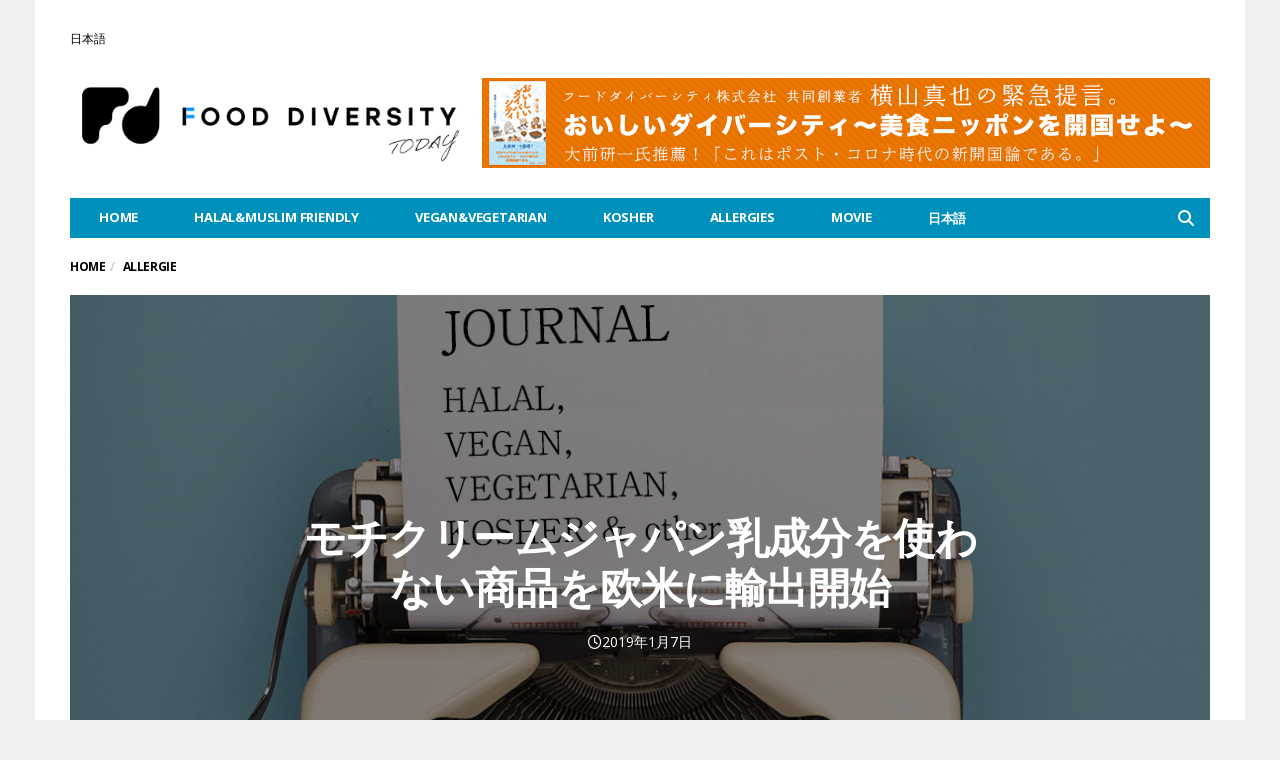

--- FILE ---
content_type: text/html; charset=UTF-8
request_url: https://fooddiversity.today/article_7752.html
body_size: 23764
content:
<!DOCTYPE html>
<!--[if lt IE 7 ]><html class="ie ie6" dir="ltr" lang="ja" prefix="og: https://ogp.me/ns#"><![endif]--><!--[if IE 7 ]><html class="ie ie7" dir="ltr" lang="ja" prefix="og: https://ogp.me/ns#"><![endif]--><!--[if IE 8 ]><html class="ie ie8" dir="ltr" lang="ja" prefix="og: https://ogp.me/ns#"><![endif]--><!--[if (gte IE 9)|!(IE)]><!--><html dir="ltr" lang="ja" prefix="og: https://ogp.me/ns#"><head>

	<meta charset="UTF-8">
	<meta name="viewport" content="user-scalable=yes, width=device-width, initial-scale=1.0, maximum-scale=1">

	<!--[if IE]><meta http-equiv="X-UA-Compatible" content="IE=edge"><![endif]-->

	<link rel="pingback" href="https://fooddiversity.today/xmlrpc.php">

	<title>モチクリームジャパン乳成分を使わない商品を欧米に輸出開始 | Food Diversity.today</title>
	<style>img:is([sizes="auto" i], [sizes^="auto," i]) { contain-intrinsic-size: 3000px 1500px }</style>
	<link rel="alternate" hreflang="ja" href="https://fooddiversity.today/article_7752.html">
<link rel="alternate" hreflang="x-default" href="https://fooddiversity.today/article_7752.html">

		<!-- All in One SEO 4.9.2 - aioseo.com -->
	<meta name="robots" content="max-image-preview:large">
	<meta name="author" content="フードダイバーシティTODAY編集部">
	<link rel="canonical" href="https://fooddiversity.today/article_7752.html">
	<meta name="generator" content="All in One SEO (AIOSEO) 4.9.2">
		<meta property="og:locale" content="ja_JP">
		<meta property="og:site_name" content="Food Diversity.today | Halal,Vegan&amp;Vegetarian Information of Japan">
		<meta property="og:type" content="article">
		<meta property="og:title" content="モチクリームジャパン乳成分を使わない商品を欧米に輸出開始 | Food Diversity.today">
		<meta property="og:url" content="https://fooddiversity.today/article_7752.html">
		<meta property="og:image" content="https://fooddiversity.today/wp-content/uploads/2018/12/journal_eyecatch-1.jpg">
		<meta property="og:image:secure_url" content="https://fooddiversity.today/wp-content/uploads/2018/12/journal_eyecatch-1.jpg">
		<meta property="og:image:width" content="1152">
		<meta property="og:image:height" content="759">
		<meta property="article:published_time" content="2019-01-07T01:16:04+00:00">
		<meta property="article:modified_time" content="2020-08-04T12:06:30+00:00">
		<meta name="twitter:card" content="summary">
		<meta name="twitter:title" content="モチクリームジャパン乳成分を使わない商品を欧米に輸出開始 | Food Diversity.today">
		<meta name="twitter:image" content="https://fooddiversity.today/wp-content/uploads/2018/12/journal_eyecatch-1.jpg">
		<script type="application/ld+json" class="aioseo-schema">
			{"@context":"https:\/\/schema.org","@graph":[{"@type":"Article","@id":"https:\/\/fooddiversity.today\/article_7752.html#article","name":"\u30e2\u30c1\u30af\u30ea\u30fc\u30e0\u30b8\u30e3\u30d1\u30f3\u4e73\u6210\u5206\u3092\u4f7f\u308f\u306a\u3044\u5546\u54c1\u3092\u6b27\u7c73\u306b\u8f38\u51fa\u958b\u59cb | Food Diversity.today","headline":"\u30e2\u30c1\u30af\u30ea\u30fc\u30e0\u30b8\u30e3\u30d1\u30f3\u4e73\u6210\u5206\u3092\u4f7f\u308f\u306a\u3044\u5546\u54c1\u3092\u6b27\u7c73\u306b\u8f38\u51fa\u958b\u59cb","author":{"@id":"https:\/\/fooddiversity.today\/article_author\/hifumiyo#author"},"publisher":{"@id":"https:\/\/fooddiversity.today\/#organization"},"image":{"@type":"ImageObject","url":"https:\/\/fooddiversity.today\/wp-content\/uploads\/2018\/12\/journal_eyecatch-1.jpg","width":1152,"height":759,"caption":"HALAL VEGAN NEWS from Media"},"datePublished":"2019-01-07T10:16:04+09:00","dateModified":"2020-08-04T21:06:30+09:00","inLanguage":"ja","mainEntityOfPage":{"@id":"https:\/\/fooddiversity.today\/article_7752.html#webpage"},"isPartOf":{"@id":"https:\/\/fooddiversity.today\/article_7752.html#webpage"},"articleSection":"Allergie, Journal, Allergie Journal, Vegan&amp;Vegetarian Journal, \u5175\u5eab\u770c, \u95a2\u897f\u5730\u65b9, Optional"},{"@type":"BreadcrumbList","@id":"https:\/\/fooddiversity.today\/article_7752.html#breadcrumblist","itemListElement":[{"@type":"ListItem","@id":"https:\/\/fooddiversity.today#listItem","position":1,"name":"Home","item":"https:\/\/fooddiversity.today","nextItem":{"@type":"ListItem","@id":"https:\/\/fooddiversity.today\/article_category\/journal#listItem","name":"Journal"}},{"@type":"ListItem","@id":"https:\/\/fooddiversity.today\/article_category\/journal#listItem","position":2,"name":"Journal","item":"https:\/\/fooddiversity.today\/article_category\/journal","nextItem":{"@type":"ListItem","@id":"https:\/\/fooddiversity.today\/article_7752.html#listItem","name":"\u30e2\u30c1\u30af\u30ea\u30fc\u30e0\u30b8\u30e3\u30d1\u30f3\u4e73\u6210\u5206\u3092\u4f7f\u308f\u306a\u3044\u5546\u54c1\u3092\u6b27\u7c73\u306b\u8f38\u51fa\u958b\u59cb"},"previousItem":{"@type":"ListItem","@id":"https:\/\/fooddiversity.today#listItem","name":"Home"}},{"@type":"ListItem","@id":"https:\/\/fooddiversity.today\/article_7752.html#listItem","position":3,"name":"\u30e2\u30c1\u30af\u30ea\u30fc\u30e0\u30b8\u30e3\u30d1\u30f3\u4e73\u6210\u5206\u3092\u4f7f\u308f\u306a\u3044\u5546\u54c1\u3092\u6b27\u7c73\u306b\u8f38\u51fa\u958b\u59cb","previousItem":{"@type":"ListItem","@id":"https:\/\/fooddiversity.today\/article_category\/journal#listItem","name":"Journal"}}]},{"@type":"Organization","@id":"https:\/\/fooddiversity.today\/#organization","name":"Food Diversity.today","description":"Halal,Vegan&Vegetarian Information of Japan","url":"https:\/\/fooddiversity.today\/"},{"@type":"Person","@id":"https:\/\/fooddiversity.today\/article_author\/hifumiyo#author","url":"https:\/\/fooddiversity.today\/article_author\/hifumiyo","name":"\u30d5\u30fc\u30c9\u30c0\u30a4\u30d0\u30fc\u30b7\u30c6\u30a3TODAY\u7de8\u96c6\u90e8","image":{"@type":"ImageObject","@id":"https:\/\/fooddiversity.today\/article_7752.html#authorImage","url":"https:\/\/secure.gravatar.com\/avatar\/2750cf502fab5aa92fc0461d1508a8b3f738ef434176f546c6c7952507b69f40?s=96&d=mm&r=g","width":96,"height":96,"caption":"\u30d5\u30fc\u30c9\u30c0\u30a4\u30d0\u30fc\u30b7\u30c6\u30a3TODAY\u7de8\u96c6\u90e8"}},{"@type":"WebPage","@id":"https:\/\/fooddiversity.today\/article_7752.html#webpage","url":"https:\/\/fooddiversity.today\/article_7752.html","name":"\u30e2\u30c1\u30af\u30ea\u30fc\u30e0\u30b8\u30e3\u30d1\u30f3\u4e73\u6210\u5206\u3092\u4f7f\u308f\u306a\u3044\u5546\u54c1\u3092\u6b27\u7c73\u306b\u8f38\u51fa\u958b\u59cb | Food Diversity.today","inLanguage":"ja","isPartOf":{"@id":"https:\/\/fooddiversity.today\/#website"},"breadcrumb":{"@id":"https:\/\/fooddiversity.today\/article_7752.html#breadcrumblist"},"author":{"@id":"https:\/\/fooddiversity.today\/article_author\/hifumiyo#author"},"creator":{"@id":"https:\/\/fooddiversity.today\/article_author\/hifumiyo#author"},"image":{"@type":"ImageObject","url":"https:\/\/fooddiversity.today\/wp-content\/uploads\/2018\/12\/journal_eyecatch-1.jpg","@id":"https:\/\/fooddiversity.today\/article_7752.html\/#mainImage","width":1152,"height":759,"caption":"HALAL VEGAN NEWS from Media"},"primaryImageOfPage":{"@id":"https:\/\/fooddiversity.today\/article_7752.html#mainImage"},"datePublished":"2019-01-07T10:16:04+09:00","dateModified":"2020-08-04T21:06:30+09:00"},{"@type":"WebSite","@id":"https:\/\/fooddiversity.today\/#website","url":"https:\/\/fooddiversity.today\/","name":"Food Diversity.today","description":"Halal,Vegan&Vegetarian Information of Japan","inLanguage":"ja","publisher":{"@id":"https:\/\/fooddiversity.today\/#organization"}}]}
		</script>
		<!-- All in One SEO -->

<link rel="dns-prefetch" href="//www.googletagmanager.com">
<link rel="dns-prefetch" href="//fonts.googleapis.com">
<link rel="alternate" type="application/rss+xml" title="Food Diversity.today &raquo; フィード" href="https://fooddiversity.today/feed">
<script type="text/javascript">
/* <![CDATA[ */
window._wpemojiSettings = {"baseUrl":"https:\/\/s.w.org\/images\/core\/emoji\/16.0.1\/72x72\/","ext":".png","svgUrl":"https:\/\/s.w.org\/images\/core\/emoji\/16.0.1\/svg\/","svgExt":".svg","source":{"concatemoji":"https:\/\/fooddiversity.today\/wp-includes\/js\/wp-emoji-release.min.js?ver=a5968a21822ff0f1be4c01bb5a60f881"}};
/*! This file is auto-generated */
!function(s,n){var o,i,e;function c(e){try{var t={supportTests:e,timestamp:(new Date).valueOf()};sessionStorage.setItem(o,JSON.stringify(t))}catch(e){}}function p(e,t,n){e.clearRect(0,0,e.canvas.width,e.canvas.height),e.fillText(t,0,0);var t=new Uint32Array(e.getImageData(0,0,e.canvas.width,e.canvas.height).data),a=(e.clearRect(0,0,e.canvas.width,e.canvas.height),e.fillText(n,0,0),new Uint32Array(e.getImageData(0,0,e.canvas.width,e.canvas.height).data));return t.every(function(e,t){return e===a[t]})}function u(e,t){e.clearRect(0,0,e.canvas.width,e.canvas.height),e.fillText(t,0,0);for(var n=e.getImageData(16,16,1,1),a=0;a<n.data.length;a++)if(0!==n.data[a])return!1;return!0}function f(e,t,n,a){switch(t){case"flag":return n(e,"\ud83c\udff3\ufe0f\u200d\u26a7\ufe0f","\ud83c\udff3\ufe0f\u200b\u26a7\ufe0f")?!1:!n(e,"\ud83c\udde8\ud83c\uddf6","\ud83c\udde8\u200b\ud83c\uddf6")&&!n(e,"\ud83c\udff4\udb40\udc67\udb40\udc62\udb40\udc65\udb40\udc6e\udb40\udc67\udb40\udc7f","\ud83c\udff4\u200b\udb40\udc67\u200b\udb40\udc62\u200b\udb40\udc65\u200b\udb40\udc6e\u200b\udb40\udc67\u200b\udb40\udc7f");case"emoji":return!a(e,"\ud83e\udedf")}return!1}function g(e,t,n,a){var r="undefined"!=typeof WorkerGlobalScope&&self instanceof WorkerGlobalScope?new OffscreenCanvas(300,150):s.createElement("canvas"),o=r.getContext("2d",{willReadFrequently:!0}),i=(o.textBaseline="top",o.font="600 32px Arial",{});return e.forEach(function(e){i[e]=t(o,e,n,a)}),i}function t(e){var t=s.createElement("script");t.src=e,t.defer=!0,s.head.appendChild(t)}"undefined"!=typeof Promise&&(o="wpEmojiSettingsSupports",i=["flag","emoji"],n.supports={everything:!0,everythingExceptFlag:!0},e=new Promise(function(e){s.addEventListener("DOMContentLoaded",e,{once:!0})}),new Promise(function(t){var n=function(){try{var e=JSON.parse(sessionStorage.getItem(o));if("object"==typeof e&&"number"==typeof e.timestamp&&(new Date).valueOf()<e.timestamp+604800&&"object"==typeof e.supportTests)return e.supportTests}catch(e){}return null}();if(!n){if("undefined"!=typeof Worker&&"undefined"!=typeof OffscreenCanvas&&"undefined"!=typeof URL&&URL.createObjectURL&&"undefined"!=typeof Blob)try{var e="postMessage("+g.toString()+"("+[JSON.stringify(i),f.toString(),p.toString(),u.toString()].join(",")+"));",a=new Blob([e],{type:"text/javascript"}),r=new Worker(URL.createObjectURL(a),{name:"wpTestEmojiSupports"});return void(r.onmessage=function(e){c(n=e.data),r.terminate(),t(n)})}catch(e){}c(n=g(i,f,p,u))}t(n)}).then(function(e){for(var t in e)n.supports[t]=e[t],n.supports.everything=n.supports.everything&&n.supports[t],"flag"!==t&&(n.supports.everythingExceptFlag=n.supports.everythingExceptFlag&&n.supports[t]);n.supports.everythingExceptFlag=n.supports.everythingExceptFlag&&!n.supports.flag,n.DOMReady=!1,n.readyCallback=function(){n.DOMReady=!0}}).then(function(){return e}).then(function(){var e;n.supports.everything||(n.readyCallback(),(e=n.source||{}).concatemoji?t(e.concatemoji):e.wpemoji&&e.twemoji&&(t(e.twemoji),t(e.wpemoji)))}))}((window,document),window._wpemojiSettings);
/* ]]> */
</script>
<style id="wp-emoji-styles-inline-css" type="text/css">

	img.wp-smiley, img.emoji {
		display: inline !important;
		border: none !important;
		box-shadow: none !important;
		height: 1em !important;
		width: 1em !important;
		margin: 0 0.07em !important;
		vertical-align: -0.1em !important;
		background: none !important;
		padding: 0 !important;
	}
</style>
<link rel="stylesheet" id="wp-block-library-css" href="https://fooddiversity.today/wp-includes/css/dist/block-library/style.min.css?ver=a5968a21822ff0f1be4c01bb5a60f881" type="text/css" media="all">
<style id="classic-theme-styles-inline-css" type="text/css">
/*! This file is auto-generated */
.wp-block-button__link{color:#fff;background-color:#32373c;border-radius:9999px;box-shadow:none;text-decoration:none;padding:calc(.667em + 2px) calc(1.333em + 2px);font-size:1.125em}.wp-block-file__button{background:#32373c;color:#fff;text-decoration:none}
</style>
<link rel="stylesheet" id="aioseo/css/src/vue/standalone/blocks/table-of-contents/global.scss-css" href="https://fooddiversity.today/wp-content/plugins/all-in-one-seo-pack/dist/Lite/assets/css/table-of-contents/global.e90f6d47.css?ver=4.9.2" type="text/css" media="all">
<style id="global-styles-inline-css" type="text/css">
:root{--wp--preset--aspect-ratio--square: 1;--wp--preset--aspect-ratio--4-3: 4/3;--wp--preset--aspect-ratio--3-4: 3/4;--wp--preset--aspect-ratio--3-2: 3/2;--wp--preset--aspect-ratio--2-3: 2/3;--wp--preset--aspect-ratio--16-9: 16/9;--wp--preset--aspect-ratio--9-16: 9/16;--wp--preset--color--black: #000000;--wp--preset--color--cyan-bluish-gray: #abb8c3;--wp--preset--color--white: #ffffff;--wp--preset--color--pale-pink: #f78da7;--wp--preset--color--vivid-red: #cf2e2e;--wp--preset--color--luminous-vivid-orange: #ff6900;--wp--preset--color--luminous-vivid-amber: #fcb900;--wp--preset--color--light-green-cyan: #7bdcb5;--wp--preset--color--vivid-green-cyan: #00d084;--wp--preset--color--pale-cyan-blue: #8ed1fc;--wp--preset--color--vivid-cyan-blue: #0693e3;--wp--preset--color--vivid-purple: #9b51e0;--wp--preset--gradient--vivid-cyan-blue-to-vivid-purple: linear-gradient(135deg,rgba(6,147,227,1) 0%,rgb(155,81,224) 100%);--wp--preset--gradient--light-green-cyan-to-vivid-green-cyan: linear-gradient(135deg,rgb(122,220,180) 0%,rgb(0,208,130) 100%);--wp--preset--gradient--luminous-vivid-amber-to-luminous-vivid-orange: linear-gradient(135deg,rgba(252,185,0,1) 0%,rgba(255,105,0,1) 100%);--wp--preset--gradient--luminous-vivid-orange-to-vivid-red: linear-gradient(135deg,rgba(255,105,0,1) 0%,rgb(207,46,46) 100%);--wp--preset--gradient--very-light-gray-to-cyan-bluish-gray: linear-gradient(135deg,rgb(238,238,238) 0%,rgb(169,184,195) 100%);--wp--preset--gradient--cool-to-warm-spectrum: linear-gradient(135deg,rgb(74,234,220) 0%,rgb(151,120,209) 20%,rgb(207,42,186) 40%,rgb(238,44,130) 60%,rgb(251,105,98) 80%,rgb(254,248,76) 100%);--wp--preset--gradient--blush-light-purple: linear-gradient(135deg,rgb(255,206,236) 0%,rgb(152,150,240) 100%);--wp--preset--gradient--blush-bordeaux: linear-gradient(135deg,rgb(254,205,165) 0%,rgb(254,45,45) 50%,rgb(107,0,62) 100%);--wp--preset--gradient--luminous-dusk: linear-gradient(135deg,rgb(255,203,112) 0%,rgb(199,81,192) 50%,rgb(65,88,208) 100%);--wp--preset--gradient--pale-ocean: linear-gradient(135deg,rgb(255,245,203) 0%,rgb(182,227,212) 50%,rgb(51,167,181) 100%);--wp--preset--gradient--electric-grass: linear-gradient(135deg,rgb(202,248,128) 0%,rgb(113,206,126) 100%);--wp--preset--gradient--midnight: linear-gradient(135deg,rgb(2,3,129) 0%,rgb(40,116,252) 100%);--wp--preset--font-size--small: 13px;--wp--preset--font-size--medium: 20px;--wp--preset--font-size--large: 36px;--wp--preset--font-size--x-large: 42px;--wp--preset--spacing--20: 0.44rem;--wp--preset--spacing--30: 0.67rem;--wp--preset--spacing--40: 1rem;--wp--preset--spacing--50: 1.5rem;--wp--preset--spacing--60: 2.25rem;--wp--preset--spacing--70: 3.38rem;--wp--preset--spacing--80: 5.06rem;--wp--preset--shadow--natural: 6px 6px 9px rgba(0, 0, 0, 0.2);--wp--preset--shadow--deep: 12px 12px 50px rgba(0, 0, 0, 0.4);--wp--preset--shadow--sharp: 6px 6px 0px rgba(0, 0, 0, 0.2);--wp--preset--shadow--outlined: 6px 6px 0px -3px rgba(255, 255, 255, 1), 6px 6px rgba(0, 0, 0, 1);--wp--preset--shadow--crisp: 6px 6px 0px rgba(0, 0, 0, 1);}:where(.is-layout-flex){gap: 0.5em;}:where(.is-layout-grid){gap: 0.5em;}body .is-layout-flex{display: flex;}.is-layout-flex{flex-wrap: wrap;align-items: center;}.is-layout-flex > :is(*, div){margin: 0;}body .is-layout-grid{display: grid;}.is-layout-grid > :is(*, div){margin: 0;}:where(.wp-block-columns.is-layout-flex){gap: 2em;}:where(.wp-block-columns.is-layout-grid){gap: 2em;}:where(.wp-block-post-template.is-layout-flex){gap: 1.25em;}:where(.wp-block-post-template.is-layout-grid){gap: 1.25em;}.has-black-color{color: var(--wp--preset--color--black) !important;}.has-cyan-bluish-gray-color{color: var(--wp--preset--color--cyan-bluish-gray) !important;}.has-white-color{color: var(--wp--preset--color--white) !important;}.has-pale-pink-color{color: var(--wp--preset--color--pale-pink) !important;}.has-vivid-red-color{color: var(--wp--preset--color--vivid-red) !important;}.has-luminous-vivid-orange-color{color: var(--wp--preset--color--luminous-vivid-orange) !important;}.has-luminous-vivid-amber-color{color: var(--wp--preset--color--luminous-vivid-amber) !important;}.has-light-green-cyan-color{color: var(--wp--preset--color--light-green-cyan) !important;}.has-vivid-green-cyan-color{color: var(--wp--preset--color--vivid-green-cyan) !important;}.has-pale-cyan-blue-color{color: var(--wp--preset--color--pale-cyan-blue) !important;}.has-vivid-cyan-blue-color{color: var(--wp--preset--color--vivid-cyan-blue) !important;}.has-vivid-purple-color{color: var(--wp--preset--color--vivid-purple) !important;}.has-black-background-color{background-color: var(--wp--preset--color--black) !important;}.has-cyan-bluish-gray-background-color{background-color: var(--wp--preset--color--cyan-bluish-gray) !important;}.has-white-background-color{background-color: var(--wp--preset--color--white) !important;}.has-pale-pink-background-color{background-color: var(--wp--preset--color--pale-pink) !important;}.has-vivid-red-background-color{background-color: var(--wp--preset--color--vivid-red) !important;}.has-luminous-vivid-orange-background-color{background-color: var(--wp--preset--color--luminous-vivid-orange) !important;}.has-luminous-vivid-amber-background-color{background-color: var(--wp--preset--color--luminous-vivid-amber) !important;}.has-light-green-cyan-background-color{background-color: var(--wp--preset--color--light-green-cyan) !important;}.has-vivid-green-cyan-background-color{background-color: var(--wp--preset--color--vivid-green-cyan) !important;}.has-pale-cyan-blue-background-color{background-color: var(--wp--preset--color--pale-cyan-blue) !important;}.has-vivid-cyan-blue-background-color{background-color: var(--wp--preset--color--vivid-cyan-blue) !important;}.has-vivid-purple-background-color{background-color: var(--wp--preset--color--vivid-purple) !important;}.has-black-border-color{border-color: var(--wp--preset--color--black) !important;}.has-cyan-bluish-gray-border-color{border-color: var(--wp--preset--color--cyan-bluish-gray) !important;}.has-white-border-color{border-color: var(--wp--preset--color--white) !important;}.has-pale-pink-border-color{border-color: var(--wp--preset--color--pale-pink) !important;}.has-vivid-red-border-color{border-color: var(--wp--preset--color--vivid-red) !important;}.has-luminous-vivid-orange-border-color{border-color: var(--wp--preset--color--luminous-vivid-orange) !important;}.has-luminous-vivid-amber-border-color{border-color: var(--wp--preset--color--luminous-vivid-amber) !important;}.has-light-green-cyan-border-color{border-color: var(--wp--preset--color--light-green-cyan) !important;}.has-vivid-green-cyan-border-color{border-color: var(--wp--preset--color--vivid-green-cyan) !important;}.has-pale-cyan-blue-border-color{border-color: var(--wp--preset--color--pale-cyan-blue) !important;}.has-vivid-cyan-blue-border-color{border-color: var(--wp--preset--color--vivid-cyan-blue) !important;}.has-vivid-purple-border-color{border-color: var(--wp--preset--color--vivid-purple) !important;}.has-vivid-cyan-blue-to-vivid-purple-gradient-background{background: var(--wp--preset--gradient--vivid-cyan-blue-to-vivid-purple) !important;}.has-light-green-cyan-to-vivid-green-cyan-gradient-background{background: var(--wp--preset--gradient--light-green-cyan-to-vivid-green-cyan) !important;}.has-luminous-vivid-amber-to-luminous-vivid-orange-gradient-background{background: var(--wp--preset--gradient--luminous-vivid-amber-to-luminous-vivid-orange) !important;}.has-luminous-vivid-orange-to-vivid-red-gradient-background{background: var(--wp--preset--gradient--luminous-vivid-orange-to-vivid-red) !important;}.has-very-light-gray-to-cyan-bluish-gray-gradient-background{background: var(--wp--preset--gradient--very-light-gray-to-cyan-bluish-gray) !important;}.has-cool-to-warm-spectrum-gradient-background{background: var(--wp--preset--gradient--cool-to-warm-spectrum) !important;}.has-blush-light-purple-gradient-background{background: var(--wp--preset--gradient--blush-light-purple) !important;}.has-blush-bordeaux-gradient-background{background: var(--wp--preset--gradient--blush-bordeaux) !important;}.has-luminous-dusk-gradient-background{background: var(--wp--preset--gradient--luminous-dusk) !important;}.has-pale-ocean-gradient-background{background: var(--wp--preset--gradient--pale-ocean) !important;}.has-electric-grass-gradient-background{background: var(--wp--preset--gradient--electric-grass) !important;}.has-midnight-gradient-background{background: var(--wp--preset--gradient--midnight) !important;}.has-small-font-size{font-size: var(--wp--preset--font-size--small) !important;}.has-medium-font-size{font-size: var(--wp--preset--font-size--medium) !important;}.has-large-font-size{font-size: var(--wp--preset--font-size--large) !important;}.has-x-large-font-size{font-size: var(--wp--preset--font-size--x-large) !important;}
:where(.wp-block-post-template.is-layout-flex){gap: 1.25em;}:where(.wp-block-post-template.is-layout-grid){gap: 1.25em;}
:where(.wp-block-columns.is-layout-flex){gap: 2em;}:where(.wp-block-columns.is-layout-grid){gap: 2em;}
:root :where(.wp-block-pullquote){font-size: 1.5em;line-height: 1.6;}
</style>
<link rel="stylesheet" id="contact-form-7-css" href="https://fooddiversity.today/wp-content/plugins/contact-form-7/includes/css/styles.css?ver=6.1.4" type="text/css" media="all">
<link rel="stylesheet" id="wpml-legacy-post-translations-0-css" href="https://fooddiversity.today/wp-content/plugins/sitepress-multilingual-cms/templates/language-switchers/legacy-post-translations/style.min.css?ver=1" type="text/css" media="all">
<link rel="stylesheet" id="wpml-menu-item-0-css" href="https://fooddiversity.today/wp-content/plugins/sitepress-multilingual-cms/templates/language-switchers/menu-item/style.min.css?ver=1" type="text/css" media="all">
<link rel="stylesheet" id="barcelona-font-css" href="https://fonts.googleapis.com/css?family=Open+Sans%3A400%2C700%2C400italic&#038;ver=a5968a21822ff0f1be4c01bb5a60f881" type="text/css" media="all">
<link rel="stylesheet" id="bootstrap-css" href="https://fooddiversity.today/wp-content/themes/barcelona/assets/css/bootstrap.min.css?ver=3.3.4" type="text/css" media="all">
<link rel="stylesheet" id="font-awesome-css" href="https://fooddiversity.today/wp-content/themes/barcelona/assets/css/font-awesome.min.css?ver=4.4.0" type="text/css" media="all">
<link rel="stylesheet" id="vs-preloader-css" href="https://fooddiversity.today/wp-content/themes/barcelona/assets/css/vspreloader.min.css?ver=a5968a21822ff0f1be4c01bb5a60f881" type="text/css" media="all">
<link rel="stylesheet" id="owl-carousel-css" href="https://fooddiversity.today/wp-content/themes/barcelona/assets/lib/owl-carousel/assets/owl.carousel.min.css?ver=2.0.0" type="text/css" media="all">
<link rel="stylesheet" id="owl-theme-css" href="https://fooddiversity.today/wp-content/themes/barcelona/assets/lib/owl-carousel/assets/owl.theme.default.min.css?ver=2.0.0" type="text/css" media="all">
<link rel="stylesheet" id="jquery-boxer-css" href="https://fooddiversity.today/wp-content/themes/barcelona/assets/css/jquery.fs.boxer.min.css?ver=3.3.0" type="text/css" media="all">
<link rel="stylesheet" id="barcelona-stylesheet-css" href="https://fooddiversity.today/wp-content/themes/barcelona/style.css?ver=1.6" type="text/css" media="all">
<link rel="stylesheet" id="barcelona-main-child-css" href="https://fooddiversity.today/wp-content/themes/barcelona-child/style.css?ver=1.6" type="text/css" media="all">

<!-- Site Kit によって追加された Google タグ（gtag.js）スニペット -->
<!-- Google アナリティクス スニペット (Site Kit が追加) -->
<script type="text/javascript" src="https://www.googletagmanager.com/gtag/js?id=GT-TWR6SNX" id="google_gtagjs-js" async></script>
<script type="text/javascript" id="google_gtagjs-js-after">
/* <![CDATA[ */
window.dataLayer = window.dataLayer || [];function gtag(){dataLayer.push(arguments);}
gtag("set","linker",{"domains":["fooddiversity.today"]});
gtag("js", new Date());
gtag("set", "developer_id.dZTNiMT", true);
gtag("config", "GT-TWR6SNX");
/* ]]> */
</script>
<script type="text/javascript" src="https://fooddiversity.today/wp-includes/js/jquery/jquery.min.js?ver=3.7.1" id="jquery-core-js"></script>
<script type="text/javascript" src="https://fooddiversity.today/wp-includes/js/jquery/jquery-migrate.min.js?ver=3.4.1" id="jquery-migrate-js"></script>
<script type="text/javascript" src="https://fooddiversity.today/wp-content/themes/barcelona/assets/js/retina.min.js?ver=a5968a21822ff0f1be4c01bb5a60f881" id="retina-js-js"></script>
<link rel="https://api.w.org/" href="https://fooddiversity.today/wp-json/"><link rel="alternate" title="JSON" type="application/json" href="https://fooddiversity.today/wp-json/wp/v2/posts/7752"><link rel="EditURI" type="application/rsd+xml" title="RSD" href="https://fooddiversity.today/xmlrpc.php?rsd">

<link rel="shortlink" href="https://fooddiversity.today/?p=7752">
<link rel="alternate" title="oEmbed (JSON)" type="application/json+oembed" href="https://fooddiversity.today/wp-json/oembed/1.0/embed?url=https%3A%2F%2Ffooddiversity.today%2Farticle_7752.html">
<link rel="alternate" title="oEmbed (XML)" type="text/xml+oembed" href="https://fooddiversity.today/wp-json/oembed/1.0/embed?url=https%3A%2F%2Ffooddiversity.today%2Farticle_7752.html&#038;format=xml">
<meta name="generator" content="WPML ver:4.8.6 stt:5,62,1,25,28,63;">
<meta name="generator" content="Site Kit by Google 1.168.0"><style>:root {
			--lazy-loader-animation-duration: 300ms;
		}
		  
		.lazyload {
	display: block;
}

.lazyload,
        .lazyloading {
			opacity: 0;
		}


		.lazyloaded {
			opacity: 1;
			transition: opacity 300ms;
			transition: opacity var(--lazy-loader-animation-duration);
		}</style><noscript><style>.lazyload { display: none; } .lazyload[class*="lazy-loader-background-element-"] { display: block; opacity: 1; }</style></noscript><script type="text/javascript">//<![CDATA[
  function external_links_in_new_windows_loop() {
    if (!document.links) {
      document.links = document.getElementsByTagName('a');
    }
    var change_link = false;
    var force = '';
    var ignore = '';

    for (var t=0; t<document.links.length; t++) {
      var all_links = document.links[t];
      change_link = false;
      
      if(document.links[t].hasAttribute('onClick') == false) {
        // forced if the address starts with http (or also https), but does not link to the current domain
        if(all_links.href.search(/^http/) != -1 && all_links.href.search('fooddiversity.today') == -1 && all_links.href.search(/^#/) == -1) {
          // console.log('Changed ' + all_links.href);
          change_link = true;
        }
          
        if(force != '' && all_links.href.search(force) != -1) {
          // forced
          // console.log('force ' + all_links.href);
          change_link = true;
        }
        
        if(ignore != '' && all_links.href.search(ignore) != -1) {
          // console.log('ignore ' + all_links.href);
          // ignored
          change_link = false;
        }

        if(change_link == true) {
          // console.log('Changed ' + all_links.href);
          document.links[t].setAttribute('onClick', 'javascript:window.open(\'' + all_links.href.replace(/'/g, '') + '\', \'_blank\', \'noopener\'); return false;');
          document.links[t].removeAttribute('target');
        }
      }
    }
  }
  
  // Load
  function external_links_in_new_windows_load(func)
  {  
    var oldonload = window.onload;
    if (typeof window.onload != 'function'){
      window.onload = func;
    } else {
      window.onload = function(){
        oldonload();
        func();
      }
    }
  }

  external_links_in_new_windows_load(external_links_in_new_windows_loop);
  //]]></script>

<link rel="icon" href="https://fooddiversity.today/wp-content/uploads/2018/05/ico.png">

<meta property="og:type" content="article">
<meta property="og:title" content="モチクリームジャパン乳成分を使わない商品を欧米に輸出開始">
<meta property="og:url" content="https://fooddiversity.today/article_7752.html">
<meta property="og:description" content="兵庫県神戸市の洋菓子メーカー「モチクリームジャパン」は、欧米の乳製品アレルギーを持つ人や、ビーガン、ベジタリア&hellip;">
<meta property="article:published_time" content="2019-01-07T01:16:04+00:00">
<meta property="article:modified_time" content="2020-08-04T12:06:30+00:00">
<meta property="og:site_name" content="Food Diversity.today">
<meta property="og:image" content="https://fooddiversity.today/wp-content/uploads/2018/12/journal_eyecatch-1.jpg">
<meta property="og:image:width" content="1152">
<meta property="og:image:height" content="759">
<meta property="og:locale" content="ja_JA">
<meta property="fb:app_id" content="1016698128477545"><script>
  window.fbAsyncInit = function() {
    FB.init({
      appId      : '1016698128477545',
      xfbml      : true,
      version    : 'v3.2'
    });
    FB.AppEvents.logPageView();
  };

  (function(d, s, id){
     var js, fjs = d.getElementsByTagName(s)[0];
     if (d.getElementById(id)) {return;}
     js = d.createElement(s); js.id = id;
     js.src = "https://connect.facebook.net/en_US/sdk.js";
     fjs.parentNode.insertBefore(js, fjs);
   }(document, 'script', 'facebook-jssdk'));
</script>


<!-- Global site tag (gtag.js) - Google Analytics -->
<script async src="https://www.googletagmanager.com/gtag/js?id=UA-70816050-30"></script>
<script>
  window.dataLayer = window.dataLayer || [];
  function gtag(){dataLayer.push(arguments);}
  gtag('js', new Date());

  gtag('config', 'UA-70816050-30');
</script>

<style type="text/css">
body { font-family: 'Open Sans', sans-serif; }
h1,h2,h3,h4,h5,h6 { font-family: 'Open Sans', sans-serif; }
</style>
<style type="text/css">
body {word-wrap: break-word}

dl.historylist {
    overflow: hidden;
    zoom: 1;
}
dl.historylist dt {
    width: 100px;
    float: left;
    clear: both;
    font-weight: bold;
}
dl.historylist dd {
    padding: 0 0 20px 120px;
}


div.author-box.author-box-inverse {
    display: none;}
    
    
ul.post-meta clearfix no-sep {
    display: none;}
.table-info2 {
    vertical-align: middle;
    text-align: left;
    width: 100%;
    border: none;
    margin: 20px 0px 20px 0px;
    line-height: 1.3;
}
.table-info2 th {
    width: 20%;
		font-size: 1.5rem;
		background-color: #1799A8;
    border-top: #9fb7a2 1px dotted;
    border-bottom: #9fb7a2 1px dotted;
    border-left: none;
    border-right: none;
    padding: 5px;
    font-weight: bold;
   word-break: normal;
   color: #ffffff;
}
.table-info2 td {
		background-color: #ffffff;
    border-top: #9fb7a2 1px dotted;
    border-bottom: #9fb7a2 1px dotted;
    border-left: none;
    border-right: none;
    padding: 5px;
   word-break: break-all;
}
@media only screen and (max-width:480px){
    .table-info2 { margin: 0; }
    .table-info2 th,
    .table-info2 td{
    width: 100%;
    display: block;
    border-top: none;
    }
  .table-info2 tr:first-child th { border-top: 1px solid #ddd; }
    .table-info2 td{
    margin-bottom: 10px;
    }
}
@media screen and (max-width: 480px) {
.post-content .alignleft {
    float: none;
    text-align: center;
display: block;
margin:0 auto;
width:100%;
}
}

		 @media only screen and (min-width: 992px) { .sidebar-none .post-content, .sidebar-none .post-footer { width: 1140px !important; } }
::-moz-selection { background-color: #f2132d; }
::selection { background-color: #f2132d; }
.navbar-nav, .navbar-nav > li > .sub-menu, .navbar-wrapper nav.navbar-stuck > .navbar-inner { background-color: #0090bc !important; }

		.navbar-nav, .navbar-nav > li > .sub-menu { border: 1px solid #0090bc !important; }
.nav > li:hover > a, .navbar-nav > li > a:hover, .navbar-nav > li > button:hover, .sub-menu > li > a:hover { background-color: #124c8e !important; }
.navbar-nav > li > a, .sub-menu > li > a { color: #ffffff !important; }
.navbar-nav > .current-menu-item > a { background-color: #1e73be !important; }
.navbar-nav .current-menu-item > a { color: #ffffff !important; }
.footer .barcelona-widget-about-me .about-me, .footer, .footer .container, .footer-widget .widget-title .title, .footer-sidebars .sidebar-widget .widget-title .title { background-color: #ddddcc !important; }
footer a { color: #000000 !important; }
footer p, footer h1, footer h2, footer h3, footer h4, footer h5, footer h6, footer .barcelona-widget-posts .post-meta > li { color: #000000 !important; }
</style>
		<style type="text/css" id="wp-custom-css">
			.table-info {
    vertical-align: middle;
    text-align: left;
    width: 100%;
    border: none;
    margin: 20px 0px 20px 0px;
    line-height: 1.3;
}
.table-info th {
    width: 20%;
		font-size: 1.5rem;
		background-color: #ebf0ec;
    border-top: #9fb7a2 1px dotted;
    border-bottom: #9fb7a2 1px dotted;
    border-left: none;
    border-right: none;
    padding: 5px;
    font-weight: bold;
   word-break: normal;
}
.table-info td {
		background-color: #ffffff;
    border-top: #9fb7a2 1px dotted;
    border-bottom: #9fb7a2 1px dotted;
    border-left: none;
    border-right: none;
    padding: 5px;
   word-break: break-all;
}
.post-content a{
    color: #1799A8;
		text-decoration:underline;
		font-weight:bold;
}
.post-content a:hover{
    opacity:0.7;
}
.post-content h2 {
    font-size: 2.4rem;
    font-weight: bold;
    color: #fff;
    background-color: #1799A8;
    border-radius: 2px;
    padding: 14px 12px 14px 12px;
    margin-top: 30px;
    margin-bottom: 20px;
}
.post-content h3 {
    font-size: 2.0rem;
    font-weight: bold;
    padding: 10px;
    border-top: 3px solid #1799A8;
    border-bottom: 3px solid #1799A8;
    margin-top: 30px;
    margin-bottom: 15px;
}
.post-content h4 {
font-size: 1.6rem;
    font-weight: bold;
    padding: 5px 10px 5px 10px;
    border-left: 5px solid #1799A8;
    margin-top: 30px;
    margin-bottom: 15px;
}
dl {
    -webkit-box-sizing : border-box;
    -moz-box-sizing : border-box;
    box-sizing : border-box;
    width: 100%;
    vertical-align: middle;
    border-left: none;
    border-right: none;
    border-bottom: 1px dotted #9fb7a2;
    background: #F5F5F5;
    clear: both;
}
dt, dd {
    -webkit-box-sizing : border-box;
    -moz-box-sizing : border-box;
    box-sizing : border-box;
    padding: 5px;
    border-top: 1px dotted #9fb7a2;
    vertical-align: middle;
    word-wrap: break-word;
 }
dt {
    width: 35%;
    float: left;
    font-weight: bold;
    text-align: left;
    clear: left;
    word-wrap: break-word;
    vertical-align: middle;
}
dd {
    margin-left: 35%;
    background: #FFF;
}
p.closed {
    background-image: url(https://fooddiversity.today/wp-content/uploads/2019/01/exclam.png);
    background-repeat: no-repeat;
    background-position: 10px;
    color: #bf492c;
    font-size: 1.8rem;
    font-weight: 900;
    padding: 12px 12px 12px 50px;
    border: #bf492c 2px solid;
    border-radius: 3px;
    margin-top: 30px 0 20px 0;
}
.hyou{
    vertical-align: middle;
    text-align: left;
    width: 100%;
    border: 1px;
    margin: 20px 0px 20px 0px;
    line-height: 1.3;
}
.hyou th {
    text-align: center;
		font-size: 1.5rem;
		background-color: #ebf0ec;
    border: 1px solid;
    padding: 5px;
    font-weight: bold;
}
.hyou td {
		background-color: #ffffff;
    border: 1px solid;
    padding: 5px;
}
.table-vertical {
    vertical-align: middle;
    width: 100%;
    border: none;
    margin: 20px 0px 20px 0px;
    line-height: 1.5;
}
.table-vertical th {
    text-align: center;
    font-size: 1.5rem;
    background-color: #ebf0ec;
    border-top: none;
    border-bottom: none;
    border-left: none;
    border-right: none;
    padding: 5px;
    font-weight: bold;
}
.table-vertical td {
    text-align: left;
    background-color: #ffffff;
    border-top: none;
    border-bottom: #9fb7a2 1px dotted;
    border-left: none;
    border-right: none;
    padding: 5px;
}
ul .wpml-ls-menu-item a {
    display: initial; 
    align-items: center;
}
.wpml-ls-native {
	display: inline-block;
	line-height: 38px;
		vertical-align: middle;
	box-sizing: border-box;
}
ul.sub-menu {
    padding: 5px 0;
}		</style>
		
</head>
<body class="wp-singular post-template-default single single-post postid-7752 single-format-standard wp-theme-barcelona wp-child-theme-barcelona-child boxed-layout barcelona-fimg-fw has-breadcrumb zoom-enabled">

<nav class="navbar navbar-static-top navbar-dark mega-menu-dark header-style-a sticky-logo-inherit navbar-sticky has-nav-menu">

	<div class="navbar-inner">

		<div class="container">

						<div class="navbar-top clearfix">

				<div class="navbar-top-left clearfix">
					<ul id="menu-topbar" class="navbar-top-menu"><li id="menu-item-wpml-ls-34-ja" class="menu-item wpml-ls-slot-34 wpml-ls-item wpml-ls-item-ja wpml-ls-current-language wpml-ls-menu-item wpml-ls-first-item wpml-ls-last-item menu-item-type-wpml_ls_menu_item menu-item-object-wpml_ls_menu_item menu-item-wpml-ls-34-ja"><a href="https://fooddiversity.today/article_7752.html" role="menuitem"><span class="wpml-ls-native" lang="ja">日本語</span></a></li>
</ul>				</div>

				<div class="navbar-top-right">
									</div>

			</div><!-- .navbar-top -->
			
			<div class="navbar-header">

				<button type="button" class="navbar-toggle collapsed" data-toggle="collapse" data-target="#navbar" aria-expanded="false">
					<span class="sr-only">Menu</span>
					<span class="fa fa-navicon"></span>
				</button><!-- .navbar-toggle -->

								<button type="button" class="navbar-search btn-search">
					<span class="fa fa-search"></span>
				</button>
				
							<div class="navbar-bn visible-lg visible-md">
				<a href="https://amzn.to/3kZp8bf" target="_blank"><noscript><img src="https://fooddiversity.today/wp-content/uploads/2021/01/oishids-1.png
" width="728"></noscript><img src="[data-uri]" width="728" data-src="https://fooddiversity.today/wp-content/uploads/2021/01/oishids-1.png
" loading="lazy" class=" lazyload"></a>
			</div>
						<div class="navbar-bn visible-sm">
				<a href="https://amzn.to/3kZp8bf" target="_blank"><noscript><img src="https://fooddiversity.today/wp-content/uploads/2021/01/oishids-1.png
" width="468"></noscript><img src="[data-uri]" width="468" data-src="https://fooddiversity.today/wp-content/uploads/2021/01/oishids-1.png
" loading="lazy" class=" lazyload"></a>			</div>
			
				<a href="https://fooddiversity.today/" class="navbar-logo">
					<span class="logo-location-header clearfix"><span class="logo-img logo-both logo-dark"><noscript><img src="https://fooddiversity.today/wp-content/uploads/2018/05/FD2024-1.png" alt="Food Diversity.today" data-at2x="https://fooddiversity.today/wp-content/uploads/2018/05/FD2024-1.png"></noscript><img src="[data-uri]" alt="Food Diversity.today" data-at2x="https://fooddiversity.today/wp-content/uploads/2018/05/FD2024-1.png" data-src="https://fooddiversity.today/wp-content/uploads/2018/05/FD2024-1.png" loading="lazy" class=" lazyload"></span><span class="logo-img logo-both logo-light"><noscript><img src="https://fooddiversity.today/wp-content/uploads/2018/05/FD2024w-1.png" alt="Food Diversity.today" data-at2x="https://fooddiversity.today/wp-content/uploads/2018/05/FD2024w-1.png"></noscript><img src="[data-uri]" alt="Food Diversity.today" data-at2x="https://fooddiversity.today/wp-content/uploads/2018/05/FD2024w-1.png" data-src="https://fooddiversity.today/wp-content/uploads/2018/05/FD2024w-1.png" loading="lazy" class=" lazyload"></span></span>				</a>

				
			</div><!-- .navbar-header -->

						<div id="navbar" class="navbar-collapse collapse">
			<ul id="menu-main" class="navbar-nav nav"><li id="menu-item-348" class="menu-item menu-item-type-post_type menu-item-object-page menu-item-home menu-item-348"><a href="https://fooddiversity.today/">HOME</a></li>
<li id="menu-item-349" class="menu-item menu-item-type-post_type menu-item-object-page menu-item-349"><a href="https://fooddiversity.today/halal">Halal&amp;Muslim Friendly</a></li>
<li id="menu-item-354" class="menu-item menu-item-type-post_type menu-item-object-page menu-item-354"><a href="https://fooddiversity.today/vegan_vegetarian">Vegan&#038;Vegetarian</a></li>
<li id="menu-item-352" class="menu-item menu-item-type-post_type menu-item-object-page menu-item-352"><a href="https://fooddiversity.today/kosher">Kosher</a></li>
<li id="menu-item-63989" class="menu-item menu-item-type-post_type menu-item-object-page menu-item-63989"><a href="https://fooddiversity.today/allergies">Allergies</a></li>
<li id="menu-item-69307" class="menu-item menu-item-type-custom menu-item-object-custom menu-item-69307"><a href="https://www.youtube.com/channel/UCuqSR5wb_Z3UR0ABJg8ga_Q">MOVIE</a></li>
<li id="menu-item-wpml-ls-20-ja" class="menu-item wpml-ls-slot-20 wpml-ls-item wpml-ls-item-ja wpml-ls-current-language wpml-ls-menu-item wpml-ls-first-item wpml-ls-last-item menu-item-type-wpml_ls_menu_item menu-item-object-wpml_ls_menu_item menu-item-0"><a href="https://fooddiversity.today/article_7752.html" role="menuitem">
<span class="wpml-ls-native" lang="ja">日本語</span></a></li>
<li class="search"><button class="btn btn-search"><span class="fa fa-search"></span></button></li></ul>			</div><!-- .navbar-collapse -->
			
		</div><!-- .container -->

	</div><!-- .navbar-inner -->

</nav><!-- .navbar -->

<div id="page-wrapper"><div class="breadcrumb-wrapper"><div class="container"><ol itemscope itemtype="http://schema.org/BreadcrumbList" class="breadcrumb"><li itemprop="itemListElement" itemscope itemtype="http://schema.org/ListItem"><a itemprop="item" href="https://fooddiversity.today/">Home</a><meta itemprop="position" content="1"></li><li itemprop="itemListElement" itemscope itemtype="http://schema.org/ListItem"><a href="https://fooddiversity.today/article_category/allergie" itemprop="item"><span itemprop="name">Allergie</span></a><meta itemprop="position" content="2"></li></ol></div></div>			<script>jQuery(document).ready(function($){ $('.fimg-inner').backstretch('https://fooddiversity.today/wp-content/uploads/2018/12/journal_eyecatch-1.jpg', {fade: 600}); });</script>
			<div class="fimg-wrapper fimg-fw container">
				<div class="featured-image">
										<div class="fimg-inner">
						<div class="vm-wrapper">
							<div class="vm-middle">
								<h1 class="post-title">モチクリームジャパン乳成分を使わない商品を欧米に輸出開始</h1>
<ul class="post-meta clearfix no-sep"><li class="post-date"><span class="fa-regular fa-clock"></span>2019年1月7日</li></ul>							</div>
						</div>
					</div>
				</div>

			</div><div class="container single-container">

	<div class="row-primary sidebar-right clearfix has-sidebar">

		<main id="main" class="main">

			
				<article id="post-7752" class="post-7752 post type-post status-publish format-standard has-post-thumbnail hentry category-allergie category-journal tag-allergie-journal tag-vegan_vegetarian_journal tag-133 tag-37">

					
										<section class="post-content">
					<p>兵庫県神戸市の洋菓子メーカー「モチクリームジャパン」は、欧米の乳製品アレルギーを持つ人や、ビーガン、ベジタリアンの市場を開拓するため、乳製品を使わない冷菓の輸出を始めると、日本経済新聞が報じています。</p>
<p>via：<a href="https://fooddiversity.today/nxkx" target="_blank" rel="noopener">日本経済新聞</a></p>
					</section><!-- .post-content -->
					
										<footer class="post-footer">

												<div class="post-tags">
							<strong class="title">Tags:</strong> <a href="https://fooddiversity.today/article_tag/allergie-journal" rel="tag">Allergie Journal</a>, <a href="https://fooddiversity.today/article_tag/vegan_vegetarian_journal" rel="tag">Vegan&amp;Vegetarian Journal</a>, <a href="https://fooddiversity.today/article_tag/%e5%85%b5%e5%ba%ab%e7%9c%8c" rel="tag">兵庫県</a>, <a href="https://fooddiversity.today/article_tag/%e9%96%a2%e8%a5%bf%e5%9c%b0%e6%96%b9" rel="tag">関西地方</a>						</div><!-- .post-tags -->
						
							<div class="post-vote row">

		<div class="col col-left col-xs-6">
			<button class="btn btn-vote btn-vote-up" data-nonce="54f479bca4" data-type="up" data-vote-type="post">
				<span class="fa fa-thumbs-up"></span>Vote Up			</button>
		</div>

		<div class="col col-right col-xs-6">
			<button class="btn btn-vote btn-vote-down" data-nonce="54f479bca4" data-type="down" data-vote-type="post">
				<span class="fa fa-thumbs-down"></span>Vote Down			</button>
		</div>

	</div><!-- .post-vote -->
			<div class="post-sharing">

			<ul class="list-inline text-center">
				<li><a href="https://www.facebook.com/sharer/sharer.php?u=https%3A%2F%2Ffooddiversity.today%2Farticle_7752.html" target="_blank" title="Share on Facebook"><span class="fa-brands fa-facebook"></span></a></li>
				<li><a href="https://twitter.com/home?status=%E3%83%A2%E3%83%81%E3%82%AF%E3%83%AA%E3%83%BC%E3%83%A0%E3%82%B8%E3%83%A3%E3%83%91%E3%83%B3%E4%B9%B3%E6%88%90%E5%88%86%E3%82%92%E4%BD%BF%E3%82%8F%E3%81%AA%E3%81%84%E5%95%86%E5%93%81%E3%82%92%E6%AC%A7%E7%B1%B3%E3%81%AB%E8%BC%B8%E5%87%BA%E9%96%8B%E5%A7%8B+-+https%3A%2F%2Ffooddiversity.today%2Farticle_7752.html" target="_blank" title="Share on Twitter"><span class="fa-brands fa-twitter"></span></a></li>
				<li><a href="https://plus.google.com/share?url=https%3A%2F%2Ffooddiversity.today%2Farticle_7752.html" target="_blank" title="Share on Google+"><span class="fa-brands fa-google-plus"></span></a></li>
				<li><a href="https://pinterest.com/pin/create/button/?url=https%3A%2F%2Ffooddiversity.today%2Farticle_7752.html&amp;media=https://fooddiversity.today/wp-content/uploads/2018/12/journal_eyecatch-1.jpg&amp;description=%E3%83%A2%E3%83%81%E3%82%AF%E3%83%AA%E3%83%BC%E3%83%A0%E3%82%B8%E3%83%A3%E3%83%91%E3%83%B3%E4%B9%B3%E6%88%90%E5%88%86%E3%82%92%E4%BD%BF%E3%82%8F%E3%81%AA%E3%81%84%E5%95%86%E5%93%81%E3%82%92%E6%AC%A7%E7%B1%B3%E3%81%AB%E8%BC%B8%E5%87%BA%E9%96%8B%E5%A7%8B" target="_blank" title="Share on Pinterest"><span class="fa-brands fa-pinterest"></span></a></li>
				<li><a href="https://www.linkedin.com/shareArticle?mini=true&amp;url=https%3A%2F%2Ffooddiversity.today%2Farticle_7752.html&amp;title=%E3%83%A2%E3%83%81%E3%82%AF%E3%83%AA%E3%83%BC%E3%83%A0%E3%82%B8%E3%83%A3%E3%83%91%E3%83%B3%E4%B9%B3%E6%88%90%E5%88%86%E3%82%92%E4%BD%BF%E3%82%8F%E3%81%AA%E3%81%84%E5%95%86%E5%93%81%E3%82%92%E6%AC%A7%E7%B1%B3%E3%81%AB%E8%BC%B8%E5%87%BA%E9%96%8B%E5%A7%8B&amp;summary=%E5%85%B5%E5%BA%AB%E7%9C%8C%E7%A5%9E%E6%88%B8%E5%B8%82%E3%81%AE%E6%B4%8B%E8%8F%93%E5%AD%90%E3%83%A1%E3%83%BC%E3%82%AB%E3%83%BC%E3%80%8C%E3%83%A2%E3%83%81%E3%82%AF%E3%83%AA%E3%83%BC%E3%83%A0%E3%82%B8%E3%83%A3%E3%83%91%E3%83%B3%E3%80%8D%E3%81%AF%E3%80%81%E6%AC%A7%E7%B1%B3%E3%81%AE%E4%B9%B3%E8%A3%BD%E5%93%81%E3%82%A2%E3%83%AC%E3%83%AB%E3%82%AE%E3%83%BC%E3%82%92%E6%8C%81%E3%81%A4%E4%BA%BA%E3%82%84%E3%80%81%E3%83%93%E3%83%BC%E3%82%AC%E3%83%B3%E3%80%81%E3%83%99%E3%82%B8%E3%82%BF%E3%83%AA%E3%82%A2%E3%83%B3%E3%81%AE%E5%B8%82%E5%A0%B4%E3%82%92%E9%96%8B%E6%8B%93%E3%81%99%E3%82%8B%E3%81%9F%E3%82%81%E3%80%81%E4%B9%B3%E8%A3%BD%E5%93%81%E3%82%92%E4%BD%BF%E3%82%8F%E3%81%AA%E3%81%84%E5%86%B7%E8%8F%93%E3%81%AE%E8%BC%B8%E5%87%BA%E3%82%92%E5%A7%8B%E3%82%81%E3%82%8B%E3%81%A8%E3%80%81%E6%97%A5%E6%9C%AC%E7%B5%8C%E6%B8%88%E6%96%B0%E8%81%9E%E3%81%8C%E5%A0%B1%E3%81%98%E3%81%A6%E3%81%84%E3%81%BE%E3%81%99%E3%80%82+via%EF%BC%9A%E6%97%A5%E6%9C%AC%E7%B5%8C%E6%B8%88%E6%96%B0+%5B%26hellip%3B%5D&amp;source=" target="_blank" title="Share on Linkedin"><span class="fa-brands fa-linkedin"></span></a></li>
			</ul>

		</div><!-- .post-sharing -->
		<div class="pagination pagination-nextprev"><div class="row posts-nav"><div class="col col-xs-6"><a href="https://fooddiversity.today/article_41809.html" rel="prev"><span class="fa fa-angle-left"></span> 【2019新年】2018年12月サマリー</a></div><div class="col col-xs-6"><a href="https://fooddiversity.today/article_8352.html" rel="next"><span class="fa fa-angle-right"></span> 5宗教が共存している多様性を認め合う幼稚園</a></div></div></div>
					</footer><!-- .post-footer -->
					
				</article>

			
		</main>

		<aside id="sidebar" class="sidebar-sticky">

	<div class="sidebar-inner">

		<div id="search-2" class="sidebar-widget widget_search"><div class="widget-title"><h2 class="title">Search</h2></div><form class="search-form" method="get" action="https://fooddiversity.today/">
				 <div class="search-form-inner"><div class="barcelona-sc-close"><span class="barcelona-ic">&times;</span><span class="barcelona-text">Close</span></div>
				 	<div class="input-group">
				        <span class="input-group-addon" id="searchAddon1"><span class="fa fa-search"></span></span>
		                <input type="text" name="s" class="form-control search-field" autocomplete="off" placeholder="Search&hellip;" title="Search for:" value aria-describedby="searchAddon1">
		                <span class="input-group-btn">
		                    <button type="submit" class="btn"><span class="btn-search-text">Search</span><span class="btn-search-icon"><span class="fa fa-search"></span></span></button>
		                </span>
	                </div>
                </div>
            </form></div><div id="custom_html-2" class="widget_text sidebar-widget widget_custom_html"><div class="textwidget custom-html-widget"><a href="https://amzn.to/2TDWSzz" target="_blank"><noscript><img src="https://fooddiversity.today/wp-content/uploads/2021/02/bn2.png"></noscript><img src="[data-uri]" data-src="https://fooddiversity.today/wp-content/uploads/2021/02/bn2.png" loading="lazy" class=" lazyload"></a>
<br>
<a href="https://www.happycow.net/" target="_blank"><noscript><img src="https://fooddiversity.today/wp-content/uploads/2020/04/happycow.jpg"></noscript><img src="[data-uri]" data-src="https://fooddiversity.today/wp-content/uploads/2020/04/happycow.jpg" loading="lazy" class=" lazyload"></a>
<br>
<a href="https://fooddiversity.today/map-list"><noscript><img src="https://fooddiversity.today/wp-content/uploads/2019/06/msmap.png"></noscript><img src="[data-uri]" data-src="https://fooddiversity.today/wp-content/uploads/2019/06/msmap.png" loading="lazy" class=" lazyload"></a>
<br>
<a href="https://fooddiversity.today/wp-content/uploads/2019/05/9d68ddbff8d7fa0865a47104a982445b.pdf"><noscript><img src="https://fooddiversity.today/wp-content/uploads/2019/06/sheetbanner.png"></noscript><img src="[data-uri]" data-src="https://fooddiversity.today/wp-content/uploads/2019/06/sheetbanner.png" loading="lazy" class=" lazyload"></a>
<br>
<a href="https://www.halalgourmet.jp/ja" target="_blank"><noscript><img src="https://fooddiversity.today/wp-content/uploads/2019/06/hgj.png"></noscript><img src="[data-uri]" data-src="https://fooddiversity.today/wp-content/uploads/2019/06/hgj.png" loading="lazy" class=" lazyload"></a></div></div><div id="barcelona-recent-posts-3" class="sidebar-widget barcelona-widget-posts"><div class="widget-title"><h2 class="title">Latest</h2></div>				<div class="posts-box posts-box-sidebar row">
											<div class="col col-md-12 col-sm-6 col-xs-12">
							<div class="post-summary post-format-standard psum-horizontal psum-small clearfix">
								<div class="post-image">
									<a href="https://fooddiversity.today/article_192027.html" title="日本人客がメインで、ハラールにも対応するお店4選とホテル1選">
										<noscript><img width="768" height="506" src="https://fooddiversity.today/wp-content/uploads/2019/09/65057788_2264362750321815_8617211508390100992_n-768x506.jpg" class="attachment-barcelona-md size-barcelona-md wp-post-image" alt decoding="async" srcset="https://fooddiversity.today/wp-content/uploads/2019/09/65057788_2264362750321815_8617211508390100992_n-768x506.jpg 768w, https://fooddiversity.today/wp-content/uploads/2019/09/65057788_2264362750321815_8617211508390100992_n-294x194.jpg 294w, https://fooddiversity.today/wp-content/uploads/2019/09/65057788_2264362750321815_8617211508390100992_n-384x253.jpg 384w" sizes="(max-width: 768px) 100vw, 768px"></noscript><img width="768" height="506" src="data:image/svg+xml,%3Csvg%20xmlns%3D%22http%3A%2F%2Fwww.w3.org%2F2000%2Fsvg%22%20viewBox%3D%220%200%20768%20506%22%3E%3C%2Fsvg%3E" class="attachment-barcelona-md size-barcelona-md wp-post-image lazyload" alt decoding="async" srcset="data:image/svg+xml,%3Csvg%20xmlns%3D%22http%3A%2F%2Fwww.w3.org%2F2000%2Fsvg%22%20viewBox%3D%220%200%20768%20506%22%3E%3C%2Fsvg%3E 768w" sizes="(max-width: 768px) 100vw, 768px" data-srcset="https://fooddiversity.today/wp-content/uploads/2019/09/65057788_2264362750321815_8617211508390100992_n-768x506.jpg 768w, https://fooddiversity.today/wp-content/uploads/2019/09/65057788_2264362750321815_8617211508390100992_n-294x194.jpg 294w, https://fooddiversity.today/wp-content/uploads/2019/09/65057788_2264362750321815_8617211508390100992_n-384x253.jpg 384w" data-src="https://fooddiversity.today/wp-content/uploads/2019/09/65057788_2264362750321815_8617211508390100992_n-768x506.jpg" loading="lazy">									</a>
								</div>
								<div class="post-details">
									<h2 class="post-title">
										<a href="https://fooddiversity.today/article_192027.html">日本人客がメインで、ハラールにも対応するお店4選とホテル1選</a>
									</h2>
									<ul class="post-meta clearfix no-sep"><li class="post-date"><span class="fa-regular fa-clock"></span>2026年1月30日</li></ul>								</div>
							</div><!-- .post-summary -->
						</div>
											<div class="col col-md-12 col-sm-6 col-xs-12">
							<div class="post-summary post-format-standard psum-horizontal psum-small clearfix">
								<div class="post-image">
									<a href="https://fooddiversity.today/article_192011.html" title="ファミリーマートからおいしい植物性由来「ブルーグリーンプロジェクト」より「植物生まれの担担風おむすび」など発売開始">
										<noscript><img width="768" height="506" src="https://fooddiversity.today/wp-content/uploads/2026/01/buru-green-family-mart-768x506.jpg" class="attachment-barcelona-md size-barcelona-md wp-post-image" alt decoding="async" srcset="https://fooddiversity.today/wp-content/uploads/2026/01/buru-green-family-mart-768x506.jpg 768w, https://fooddiversity.today/wp-content/uploads/2026/01/buru-green-family-mart-294x194.jpg 294w, https://fooddiversity.today/wp-content/uploads/2026/01/buru-green-family-mart-384x253.jpg 384w, https://fooddiversity.today/wp-content/uploads/2026/01/buru-green-family-mart-1152x759.jpg 1152w" sizes="(max-width: 768px) 100vw, 768px"></noscript><img width="768" height="506" src="data:image/svg+xml,%3Csvg%20xmlns%3D%22http%3A%2F%2Fwww.w3.org%2F2000%2Fsvg%22%20viewBox%3D%220%200%20768%20506%22%3E%3C%2Fsvg%3E" class="attachment-barcelona-md size-barcelona-md wp-post-image lazyload" alt decoding="async" srcset="data:image/svg+xml,%3Csvg%20xmlns%3D%22http%3A%2F%2Fwww.w3.org%2F2000%2Fsvg%22%20viewBox%3D%220%200%20768%20506%22%3E%3C%2Fsvg%3E 768w" sizes="(max-width: 768px) 100vw, 768px" data-srcset="https://fooddiversity.today/wp-content/uploads/2026/01/buru-green-family-mart-768x506.jpg 768w, https://fooddiversity.today/wp-content/uploads/2026/01/buru-green-family-mart-294x194.jpg 294w, https://fooddiversity.today/wp-content/uploads/2026/01/buru-green-family-mart-384x253.jpg 384w, https://fooddiversity.today/wp-content/uploads/2026/01/buru-green-family-mart-1152x759.jpg 1152w" data-src="https://fooddiversity.today/wp-content/uploads/2026/01/buru-green-family-mart-768x506.jpg" loading="lazy">									</a>
								</div>
								<div class="post-details">
									<h2 class="post-title">
										<a href="https://fooddiversity.today/article_192011.html">ファミリーマートからおいしい植物性由来「ブルーグリーンプロジェクト」より「植物生まれの担担風おむすび」など発売開始</a>
									</h2>
									<ul class="post-meta clearfix no-sep"><li class="post-date"><span class="fa-regular fa-clock"></span>2026年1月29日</li></ul>								</div>
							</div><!-- .post-summary -->
						</div>
											<div class="col col-md-12 col-sm-6 col-xs-12">
							<div class="post-summary post-format-standard psum-horizontal psum-small clearfix">
								<div class="post-image">
									<a href="https://fooddiversity.today/article_191972.html" title="鹿児島県観光連盟主催「令和7年度フードダイバーシティセミナー 基礎＆調理実践編」開催レポート">
										<noscript><img width="768" height="506" src="https://fooddiversity.today/wp-content/uploads/2026/01/kagoshima-vegan-halal-food-seminar-768x506.jpg" class="attachment-barcelona-md size-barcelona-md wp-post-image" alt decoding="async" srcset="https://fooddiversity.today/wp-content/uploads/2026/01/kagoshima-vegan-halal-food-seminar-768x506.jpg 768w, https://fooddiversity.today/wp-content/uploads/2026/01/kagoshima-vegan-halal-food-seminar-294x194.jpg 294w, https://fooddiversity.today/wp-content/uploads/2026/01/kagoshima-vegan-halal-food-seminar-384x253.jpg 384w, https://fooddiversity.today/wp-content/uploads/2026/01/kagoshima-vegan-halal-food-seminar-1152x759.jpg 1152w" sizes="(max-width: 768px) 100vw, 768px"></noscript><img width="768" height="506" src="data:image/svg+xml,%3Csvg%20xmlns%3D%22http%3A%2F%2Fwww.w3.org%2F2000%2Fsvg%22%20viewBox%3D%220%200%20768%20506%22%3E%3C%2Fsvg%3E" class="attachment-barcelona-md size-barcelona-md wp-post-image lazyload" alt decoding="async" srcset="data:image/svg+xml,%3Csvg%20xmlns%3D%22http%3A%2F%2Fwww.w3.org%2F2000%2Fsvg%22%20viewBox%3D%220%200%20768%20506%22%3E%3C%2Fsvg%3E 768w" sizes="(max-width: 768px) 100vw, 768px" data-srcset="https://fooddiversity.today/wp-content/uploads/2026/01/kagoshima-vegan-halal-food-seminar-768x506.jpg 768w, https://fooddiversity.today/wp-content/uploads/2026/01/kagoshima-vegan-halal-food-seminar-294x194.jpg 294w, https://fooddiversity.today/wp-content/uploads/2026/01/kagoshima-vegan-halal-food-seminar-384x253.jpg 384w, https://fooddiversity.today/wp-content/uploads/2026/01/kagoshima-vegan-halal-food-seminar-1152x759.jpg 1152w" data-src="https://fooddiversity.today/wp-content/uploads/2026/01/kagoshima-vegan-halal-food-seminar-768x506.jpg" loading="lazy">									</a>
								</div>
								<div class="post-details">
									<h2 class="post-title">
										<a href="https://fooddiversity.today/article_191972.html">鹿児島県観光連盟主催「令和7年度フードダイバーシティセミナー 基礎＆調理実践編」開催レポート</a>
									</h2>
									<ul class="post-meta clearfix no-sep"><li class="post-date"><span class="fa-regular fa-clock"></span>2026年1月28日</li></ul>								</div>
							</div><!-- .post-summary -->
						</div>
											<div class="col col-md-12 col-sm-6 col-xs-12">
							<div class="post-summary post-format-standard psum-horizontal psum-small clearfix">
								<div class="post-image">
									<a href="https://fooddiversity.today/article_191920.html" title="観光庁主催「多様な視点から学ぶ ベジタリアン・ヴィーガン・ムスリム・LGBTQ 受入対応促進セミナー」">
										<noscript><img width="768" height="506" src="https://fooddiversity.today/wp-content/uploads/2026/01/kankocho-food-diversity-halal-vegan2-768x506.png" class="attachment-barcelona-md size-barcelona-md wp-post-image" alt decoding="async" srcset="https://fooddiversity.today/wp-content/uploads/2026/01/kankocho-food-diversity-halal-vegan2-768x506.png 768w, https://fooddiversity.today/wp-content/uploads/2026/01/kankocho-food-diversity-halal-vegan2-294x194.png 294w, https://fooddiversity.today/wp-content/uploads/2026/01/kankocho-food-diversity-halal-vegan2-384x253.png 384w, https://fooddiversity.today/wp-content/uploads/2026/01/kankocho-food-diversity-halal-vegan2-1152x759.png 1152w" sizes="(max-width: 768px) 100vw, 768px"></noscript><img width="768" height="506" src="data:image/svg+xml,%3Csvg%20xmlns%3D%22http%3A%2F%2Fwww.w3.org%2F2000%2Fsvg%22%20viewBox%3D%220%200%20768%20506%22%3E%3C%2Fsvg%3E" class="attachment-barcelona-md size-barcelona-md wp-post-image lazyload" alt decoding="async" srcset="data:image/svg+xml,%3Csvg%20xmlns%3D%22http%3A%2F%2Fwww.w3.org%2F2000%2Fsvg%22%20viewBox%3D%220%200%20768%20506%22%3E%3C%2Fsvg%3E 768w" sizes="(max-width: 768px) 100vw, 768px" data-srcset="https://fooddiversity.today/wp-content/uploads/2026/01/kankocho-food-diversity-halal-vegan2-768x506.png 768w, https://fooddiversity.today/wp-content/uploads/2026/01/kankocho-food-diversity-halal-vegan2-294x194.png 294w, https://fooddiversity.today/wp-content/uploads/2026/01/kankocho-food-diversity-halal-vegan2-384x253.png 384w, https://fooddiversity.today/wp-content/uploads/2026/01/kankocho-food-diversity-halal-vegan2-1152x759.png 1152w" data-src="https://fooddiversity.today/wp-content/uploads/2026/01/kankocho-food-diversity-halal-vegan2-768x506.png" loading="lazy">									</a>
								</div>
								<div class="post-details">
									<h2 class="post-title">
										<a href="https://fooddiversity.today/article_191920.html">観光庁主催「多様な視点から学ぶ ベジタリアン・ヴィーガン・ムスリム・LGBTQ 受入対応促進セミナー」</a>
									</h2>
									<ul class="post-meta clearfix no-sep"><li class="post-date"><span class="fa-regular fa-clock"></span>2026年1月27日</li></ul>								</div>
							</div><!-- .post-summary -->
						</div>
											<div class="col col-md-12 col-sm-6 col-xs-12">
							<div class="post-summary post-format-standard psum-horizontal psum-small clearfix">
								<div class="post-image">
									<a href="https://fooddiversity.today/article_191864.html" title="アレルギーのある子もない子も同じテーブルで！姫路市のもく保育園にて第37回目となる「One Table Day」実施">
										<noscript><img width="768" height="506" src="https://fooddiversity.today/wp-content/uploads/2026/01/moku-one-table-day-768x506.jpg" class="attachment-barcelona-md size-barcelona-md wp-post-image" alt decoding="async" srcset="https://fooddiversity.today/wp-content/uploads/2026/01/moku-one-table-day-768x506.jpg 768w, https://fooddiversity.today/wp-content/uploads/2026/01/moku-one-table-day-294x194.jpg 294w, https://fooddiversity.today/wp-content/uploads/2026/01/moku-one-table-day-384x253.jpg 384w, https://fooddiversity.today/wp-content/uploads/2026/01/moku-one-table-day-1152x759.jpg 1152w" sizes="(max-width: 768px) 100vw, 768px"></noscript><img width="768" height="506" src="data:image/svg+xml,%3Csvg%20xmlns%3D%22http%3A%2F%2Fwww.w3.org%2F2000%2Fsvg%22%20viewBox%3D%220%200%20768%20506%22%3E%3C%2Fsvg%3E" class="attachment-barcelona-md size-barcelona-md wp-post-image lazyload" alt decoding="async" srcset="data:image/svg+xml,%3Csvg%20xmlns%3D%22http%3A%2F%2Fwww.w3.org%2F2000%2Fsvg%22%20viewBox%3D%220%200%20768%20506%22%3E%3C%2Fsvg%3E 768w" sizes="(max-width: 768px) 100vw, 768px" data-srcset="https://fooddiversity.today/wp-content/uploads/2026/01/moku-one-table-day-768x506.jpg 768w, https://fooddiversity.today/wp-content/uploads/2026/01/moku-one-table-day-294x194.jpg 294w, https://fooddiversity.today/wp-content/uploads/2026/01/moku-one-table-day-384x253.jpg 384w, https://fooddiversity.today/wp-content/uploads/2026/01/moku-one-table-day-1152x759.jpg 1152w" data-src="https://fooddiversity.today/wp-content/uploads/2026/01/moku-one-table-day-768x506.jpg" loading="lazy">									</a>
								</div>
								<div class="post-details">
									<h2 class="post-title">
										<a href="https://fooddiversity.today/article_191864.html">アレルギーのある子もない子も同じテーブルで！姫路市のもく保育園にて第37回目となる「One Table Day」実施</a>
									</h2>
									<ul class="post-meta clearfix no-sep"><li class="post-date"><span class="fa-regular fa-clock"></span>2026年1月26日</li></ul>								</div>
							</div><!-- .post-summary -->
						</div>
									</div>
				</div><div id="barcelona-slider-posts-2" class="sidebar-widget barcelona-widget-slider-posts"><div class="widget-title"><h2 class="title">Hot topics</h2></div>				<div class="posts-box-carousel">

					<div class="owl-carousel owl-theme" data-controls=".nav-dir" data-items="1" data-autoplay="false" data-rtl="false">

												<div class="item">

							<a href="https://fooddiversity.today/article_98057.html" title="2022年の断食月「ラマダン」はいつから？ラマダンの食事にまつわる3つの慣習">
								<noscript><img width="336" height="450" src="https://fooddiversity.today/wp-content/uploads/2021/09/ProfessionalCareer-1-336x450.png" class="attachment-barcelona-md-vertical size-barcelona-md-vertical wp-post-image" alt decoding="async"></noscript><img width="336" height="450" src="data:image/svg+xml,%3Csvg%20xmlns%3D%22http%3A%2F%2Fwww.w3.org%2F2000%2Fsvg%22%20viewBox%3D%220%200%20336%20450%22%3E%3C%2Fsvg%3E" class="attachment-barcelona-md-vertical size-barcelona-md-vertical wp-post-image lazyload" alt decoding="async" data-src="https://fooddiversity.today/wp-content/uploads/2021/09/ProfessionalCareer-1-336x450.png" loading="lazy">							</a>

							<div class="item-overlay clearfix show-always">

								<div class="inner">

									<div class="post-summary post-format-standard">

																				<div class="post-cat">
											<a href="https://fooddiversity.today/article_category/halal" class="label label-default">
												Halal											</a>
										</div>
										
										<h2 class="post-title">
											<a href="https://fooddiversity.today/article_98057.html">2022年の断食月「ラマダン」はいつから？ラマダンの食事にまつわる3つの慣習</a>
										</h2>

										
									</div>

									<ul class="nav-dir">
										<li><button class="btn"><span class="fa fa-caret-right"></span></button></li>
										<li><button class="btn"><span class="fa fa-caret-left"></span></button></li>
									</ul>

								</div>

							</div>

						</div>
												<div class="item">

							<a href="https://fooddiversity.today/article_115063.html" title="2023年ラマダンはいつから？在住ムスリムのラマダン中の1日の流れをご紹介！">
								<noscript><img width="336" height="450" src="https://fooddiversity.today/wp-content/uploads/2022/06/8-336x450.jpg" class="attachment-barcelona-md-vertical size-barcelona-md-vertical wp-post-image" alt decoding="async"></noscript><img width="336" height="450" src="data:image/svg+xml,%3Csvg%20xmlns%3D%22http%3A%2F%2Fwww.w3.org%2F2000%2Fsvg%22%20viewBox%3D%220%200%20336%20450%22%3E%3C%2Fsvg%3E" class="attachment-barcelona-md-vertical size-barcelona-md-vertical wp-post-image lazyload" alt decoding="async" data-src="https://fooddiversity.today/wp-content/uploads/2022/06/8-336x450.jpg" loading="lazy">							</a>

							<div class="item-overlay clearfix show-always">

								<div class="inner">

									<div class="post-summary post-format-standard">

																				<div class="post-cat">
											<a href="https://fooddiversity.today/article_category/halal" class="label label-default">
												Halal											</a>
										</div>
										
										<h2 class="post-title">
											<a href="https://fooddiversity.today/article_115063.html">2023年ラマダンはいつから？在住ムスリムのラマダン中の1日の流れをご紹介！</a>
										</h2>

										
									</div>

									<ul class="nav-dir">
										<li><button class="btn"><span class="fa fa-caret-right"></span></button></li>
										<li><button class="btn"><span class="fa fa-caret-left"></span></button></li>
									</ul>

								</div>

							</div>

						</div>
												<div class="item">

							<a href="https://fooddiversity.today/article_57309.html" title="国内外代替肉メーカーの比較まとめ">
								<noscript><img width="336" height="450" src="https://fooddiversity.today/wp-content/uploads/2020/04/46ba47fc37077306e872ee46f775c920-336x450.jpg" class="attachment-barcelona-md-vertical size-barcelona-md-vertical wp-post-image" alt decoding="async"></noscript><img width="336" height="450" src="data:image/svg+xml,%3Csvg%20xmlns%3D%22http%3A%2F%2Fwww.w3.org%2F2000%2Fsvg%22%20viewBox%3D%220%200%20336%20450%22%3E%3C%2Fsvg%3E" class="attachment-barcelona-md-vertical size-barcelona-md-vertical wp-post-image lazyload" alt decoding="async" data-src="https://fooddiversity.today/wp-content/uploads/2020/04/46ba47fc37077306e872ee46f775c920-336x450.jpg" loading="lazy">							</a>

							<div class="item-overlay clearfix show-always">

								<div class="inner">

									<div class="post-summary post-format-standard">

																				<div class="post-cat">
											<a href="https://fooddiversity.today/article_category/recommend" class="label label-default">
												recommend											</a>
										</div>
										
										<h2 class="post-title">
											<a href="https://fooddiversity.today/article_57309.html">国内外代替肉メーカーの比較まとめ</a>
										</h2>

										
									</div>

									<ul class="nav-dir">
										<li><button class="btn"><span class="fa fa-caret-right"></span></button></li>
										<li><button class="btn"><span class="fa fa-caret-left"></span></button></li>
									</ul>

								</div>

							</div>

						</div>
												<div class="item">

							<a href="https://fooddiversity.today/article_133353.html" title="「卵の価格高騰」はいつまで続く？今後の予測と対策について">
								<noscript><img width="336" height="450" src="https://fooddiversity.today/wp-content/uploads/2023/03/深刻な卵価格高騰-336x450.jpg" class="attachment-barcelona-md-vertical size-barcelona-md-vertical wp-post-image" alt decoding="async"></noscript><img width="336" height="450" src="data:image/svg+xml,%3Csvg%20xmlns%3D%22http%3A%2F%2Fwww.w3.org%2F2000%2Fsvg%22%20viewBox%3D%220%200%20336%20450%22%3E%3C%2Fsvg%3E" class="attachment-barcelona-md-vertical size-barcelona-md-vertical wp-post-image lazyload" alt decoding="async" data-src="https://fooddiversity.today/wp-content/uploads/2023/03/深刻な卵価格高騰-336x450.jpg" loading="lazy">							</a>

							<div class="item-overlay clearfix show-always">

								<div class="inner">

									<div class="post-summary post-format-standard">

																				<div class="post-cat">
											<a href="https://fooddiversity.today/article_category/vegee" class="label label-default">
												Vegan&amp;Vegetarian											</a>
										</div>
										
										<h2 class="post-title">
											<a href="https://fooddiversity.today/article_133353.html">「卵の価格高騰」はいつまで続く？今後の予測と対策について</a>
										</h2>

										
									</div>

									<ul class="nav-dir">
										<li><button class="btn"><span class="fa fa-caret-right"></span></button></li>
										<li><button class="btn"><span class="fa fa-caret-left"></span></button></li>
									</ul>

								</div>

							</div>

						</div>
												<div class="item">

							<a href="https://fooddiversity.today/article_135985.html" title="2024年のラマダンはいつから？ラマダンに関して日本人が知っておきたい7つのこととは？">
								<noscript><img width="336" height="450" src="https://fooddiversity.today/wp-content/uploads/2023/04/ラマダン　2024年　令和6年　フードダイバーシティ-336x450.jpeg" class="attachment-barcelona-md-vertical size-barcelona-md-vertical wp-post-image" alt decoding="async"></noscript><img width="336" height="450" src="data:image/svg+xml,%3Csvg%20xmlns%3D%22http%3A%2F%2Fwww.w3.org%2F2000%2Fsvg%22%20viewBox%3D%220%200%20336%20450%22%3E%3C%2Fsvg%3E" class="attachment-barcelona-md-vertical size-barcelona-md-vertical wp-post-image lazyload" alt decoding="async" data-src="https://fooddiversity.today/wp-content/uploads/2023/04/ラマダン　2024年　令和6年　フードダイバーシティ-336x450.jpeg" loading="lazy">							</a>

							<div class="item-overlay clearfix show-always">

								<div class="inner">

									<div class="post-summary post-format-standard">

																				<div class="post-cat">
											<a href="https://fooddiversity.today/article_category/halal" class="label label-default">
												Halal											</a>
										</div>
										
										<h2 class="post-title">
											<a href="https://fooddiversity.today/article_135985.html">2024年のラマダンはいつから？ラマダンに関して日本人が知っておきたい7つのこととは？</a>
										</h2>

										
									</div>

									<ul class="nav-dir">
										<li><button class="btn"><span class="fa fa-caret-right"></span></button></li>
										<li><button class="btn"><span class="fa fa-caret-left"></span></button></li>
									</ul>

								</div>

							</div>

						</div>
						
					</div><!-- .owl-carousel -->

				</div><!-- .image-slider -->
				</div>
	</div><!-- .sidebar-inner -->

</aside>
	</div><!-- .row -->

	<div class="posts-box posts-box-5 posts-box-related-posts"><div class="box-header archive-header has-title"><h2 class="title">Related Posts</h2></div><div class="posts-wrapper row"><div class="col-md-4 col-num-3 mas-item">		<article class="post-summary post-format-standard psum-featured">

							<div class="post-image">

					<a href="https://fooddiversity.today/article_190836.html" title="京都府がベジタリアン・ヴィーガン対応を学ぶ「食の多様化への対応セミナー」を開催">
						<noscript><img width="384" height="253" src="https://fooddiversity.today/wp-content/uploads/2025/12/kyoto-vegan-seminar-food-diversity2-384x253.png" class="attachment-barcelona-sm size-barcelona-sm wp-post-image" alt decoding="async" srcset="https://fooddiversity.today/wp-content/uploads/2025/12/kyoto-vegan-seminar-food-diversity2-384x253.png 384w, https://fooddiversity.today/wp-content/uploads/2025/12/kyoto-vegan-seminar-food-diversity2-294x194.png 294w, https://fooddiversity.today/wp-content/uploads/2025/12/kyoto-vegan-seminar-food-diversity2-768x506.png 768w, https://fooddiversity.today/wp-content/uploads/2025/12/kyoto-vegan-seminar-food-diversity2-1152x759.png 1152w" sizes="(max-width: 384px) 100vw, 384px"></noscript><img width="384" height="253" src="data:image/svg+xml,%3Csvg%20xmlns%3D%22http%3A%2F%2Fwww.w3.org%2F2000%2Fsvg%22%20viewBox%3D%220%200%20384%20253%22%3E%3C%2Fsvg%3E" class="attachment-barcelona-sm size-barcelona-sm wp-post-image lazyload" alt decoding="async" srcset="data:image/svg+xml,%3Csvg%20xmlns%3D%22http%3A%2F%2Fwww.w3.org%2F2000%2Fsvg%22%20viewBox%3D%220%200%20384%20253%22%3E%3C%2Fsvg%3E 384w" sizes="(max-width: 384px) 100vw, 384px" data-srcset="https://fooddiversity.today/wp-content/uploads/2025/12/kyoto-vegan-seminar-food-diversity2-384x253.png 384w, https://fooddiversity.today/wp-content/uploads/2025/12/kyoto-vegan-seminar-food-diversity2-294x194.png 294w, https://fooddiversity.today/wp-content/uploads/2025/12/kyoto-vegan-seminar-food-diversity2-768x506.png 768w, https://fooddiversity.today/wp-content/uploads/2025/12/kyoto-vegan-seminar-food-diversity2-1152x759.png 1152w" data-src="https://fooddiversity.today/wp-content/uploads/2025/12/kyoto-vegan-seminar-food-diversity2-384x253.png" loading="lazy">					</a>

				</div><!-- .post-image -->
			
			<div class="post-details">

				<h2 class="post-title">
					<a href="https://fooddiversity.today/article_190836.html">京都府がベジタリアン・ヴィーガン対応を学ぶ「食の多様化への対応セミナー」を開催</a>
				</h2>

				
			</div><!-- .post-details -->

		</article>

				<article class="post-summary post-format-standard psum-small">

			
			<div class="post-details">

				<h2 class="post-title">
					<a href="https://fooddiversity.today/article_189175.html">これまでにないハラールラーメン「Best Halal Ramen MARHABA マルハバ」が大阪・難波にOPEN</a>
				</h2>

				
			</div><!-- .post-details -->

		</article>

				<article class="post-summary post-format-standard psum-small">

			
			<div class="post-details">

				<h2 class="post-title">
					<a href="https://fooddiversity.today/article_188285.html">ヴィーガンラーメンも提供する「麺屋 啜る」が京都にOPEN</a>
				</h2>

				
			</div><!-- .post-details -->

		</article>

		</div><div class="col-md-4 col-num-3 mas-item">		<article class="post-summary post-format-standard psum-featured">

							<div class="post-image">

					<a href="https://fooddiversity.today/article_190165.html" title="城崎温泉の小林屋がヴィーガン対応「発酵×花鍋」フルコースを販売開始">
						<noscript><img width="384" height="253" src="https://fooddiversity.today/wp-content/uploads/2025/12/kinosakionsen-kobayashiya-vegan3-384x253.jpg" class="attachment-barcelona-sm size-barcelona-sm wp-post-image" alt decoding="async" srcset="https://fooddiversity.today/wp-content/uploads/2025/12/kinosakionsen-kobayashiya-vegan3-384x253.jpg 384w, https://fooddiversity.today/wp-content/uploads/2025/12/kinosakionsen-kobayashiya-vegan3-294x194.jpg 294w, https://fooddiversity.today/wp-content/uploads/2025/12/kinosakionsen-kobayashiya-vegan3-768x506.jpg 768w, https://fooddiversity.today/wp-content/uploads/2025/12/kinosakionsen-kobayashiya-vegan3-1152x759.jpg 1152w" sizes="(max-width: 384px) 100vw, 384px"></noscript><img width="384" height="253" src="data:image/svg+xml,%3Csvg%20xmlns%3D%22http%3A%2F%2Fwww.w3.org%2F2000%2Fsvg%22%20viewBox%3D%220%200%20384%20253%22%3E%3C%2Fsvg%3E" class="attachment-barcelona-sm size-barcelona-sm wp-post-image lazyload" alt decoding="async" srcset="data:image/svg+xml,%3Csvg%20xmlns%3D%22http%3A%2F%2Fwww.w3.org%2F2000%2Fsvg%22%20viewBox%3D%220%200%20384%20253%22%3E%3C%2Fsvg%3E 384w" sizes="(max-width: 384px) 100vw, 384px" data-srcset="https://fooddiversity.today/wp-content/uploads/2025/12/kinosakionsen-kobayashiya-vegan3-384x253.jpg 384w, https://fooddiversity.today/wp-content/uploads/2025/12/kinosakionsen-kobayashiya-vegan3-294x194.jpg 294w, https://fooddiversity.today/wp-content/uploads/2025/12/kinosakionsen-kobayashiya-vegan3-768x506.jpg 768w, https://fooddiversity.today/wp-content/uploads/2025/12/kinosakionsen-kobayashiya-vegan3-1152x759.jpg 1152w" data-src="https://fooddiversity.today/wp-content/uploads/2025/12/kinosakionsen-kobayashiya-vegan3-384x253.jpg" loading="lazy">					</a>

				</div><!-- .post-image -->
			
			<div class="post-details">

				<h2 class="post-title">
					<a href="https://fooddiversity.today/article_190165.html">城崎温泉の小林屋がヴィーガン対応「発酵×花鍋」フルコースを販売開始</a>
				</h2>

				
			</div><!-- .post-details -->

		</article>

				<article class="post-summary post-format-standard psum-small">

			
			<div class="post-details">

				<h2 class="post-title">
					<a href="https://fooddiversity.today/article_189154.html">ハラールすき焼き専門店「HALRA（春爛）」が京都にOPEN</a>
				</h2>

				
			</div><!-- .post-details -->

		</article>

				<article class="post-summary post-format-standard psum-small">

			
			<div class="post-details">

				<h2 class="post-title">
					<a href="https://fooddiversity.today/article_187775.html">神戸牛ステーキ 桜がハラール神戸牛コースに極上の「ハラール焼きしゃぶ」を追加</a>
				</h2>

				
			</div><!-- .post-details -->

		</article>

		</div><div class="col-md-4 col-num-3 mas-item">		<article class="post-summary post-format-standard psum-featured">

							<div class="post-image">

					<a href="https://fooddiversity.today/article_189942.html" title="アレルギーのある子もない子も同じテーブルで！姫路市のもく保育園にて第36回目となる「One Table Day」実施">
						<noscript><img width="384" height="253" src="https://fooddiversity.today/wp-content/uploads/2025/11/moku-hoikuen-onetableday-fooddiversity-vegan-384x253.jpg" class="attachment-barcelona-sm size-barcelona-sm wp-post-image" alt decoding="async" srcset="https://fooddiversity.today/wp-content/uploads/2025/11/moku-hoikuen-onetableday-fooddiversity-vegan-384x253.jpg 384w, https://fooddiversity.today/wp-content/uploads/2025/11/moku-hoikuen-onetableday-fooddiversity-vegan-294x194.jpg 294w, https://fooddiversity.today/wp-content/uploads/2025/11/moku-hoikuen-onetableday-fooddiversity-vegan-768x506.jpg 768w, https://fooddiversity.today/wp-content/uploads/2025/11/moku-hoikuen-onetableday-fooddiversity-vegan-1152x759.jpg 1152w" sizes="(max-width: 384px) 100vw, 384px"></noscript><img width="384" height="253" src="data:image/svg+xml,%3Csvg%20xmlns%3D%22http%3A%2F%2Fwww.w3.org%2F2000%2Fsvg%22%20viewBox%3D%220%200%20384%20253%22%3E%3C%2Fsvg%3E" class="attachment-barcelona-sm size-barcelona-sm wp-post-image lazyload" alt decoding="async" srcset="data:image/svg+xml,%3Csvg%20xmlns%3D%22http%3A%2F%2Fwww.w3.org%2F2000%2Fsvg%22%20viewBox%3D%220%200%20384%20253%22%3E%3C%2Fsvg%3E 384w" sizes="(max-width: 384px) 100vw, 384px" data-srcset="https://fooddiversity.today/wp-content/uploads/2025/11/moku-hoikuen-onetableday-fooddiversity-vegan-384x253.jpg 384w, https://fooddiversity.today/wp-content/uploads/2025/11/moku-hoikuen-onetableday-fooddiversity-vegan-294x194.jpg 294w, https://fooddiversity.today/wp-content/uploads/2025/11/moku-hoikuen-onetableday-fooddiversity-vegan-768x506.jpg 768w, https://fooddiversity.today/wp-content/uploads/2025/11/moku-hoikuen-onetableday-fooddiversity-vegan-1152x759.jpg 1152w" data-src="https://fooddiversity.today/wp-content/uploads/2025/11/moku-hoikuen-onetableday-fooddiversity-vegan-384x253.jpg" loading="lazy">					</a>

				</div><!-- .post-image -->
			
			<div class="post-details">

				<h2 class="post-title">
					<a href="https://fooddiversity.today/article_189942.html">アレルギーのある子もない子も同じテーブルで！姫路市のもく保育園にて第36回目となる「One Table Day」実施</a>
				</h2>

				
			</div><!-- .post-details -->

		</article>

				<article class="post-summary post-format-standard psum-small">

			
			<div class="post-details">

				<h2 class="post-title">
					<a href="https://fooddiversity.today/article_188962.html">関西「九州ラーメン亀王」 難波NGK前店でもヴィーガンラーメン提供開始</a>
				</h2>

				
			</div><!-- .post-details -->

		</article>

				<article class="post-summary post-format-standard psum-small">

			
			<div class="post-details">

				<h2 class="post-title">
					<a href="https://fooddiversity.today/article_184883.html">【観光サービス人材育成セミナー】インバウンド対応スキルを磨く～食文化を知る～</a>
				</h2>

				
			</div><!-- .post-details -->

		</article>

		</div></div></div>
</div><!-- .container -->
<footer class="footer footer-dark">

	<div class="container">

				<div class="row footer-sidebars">
						<div class="f-col col-md-4">
				<div id="barcelona-recent-posts-5" class="footer-widget barcelona-widget-posts"><div class="widget-title"><h2 class="title">HALAL&amp;MUSLIM FRIENDLY</h2></div>				<div class="posts-box posts-box-sidebar row">
											<div class="col col-md-12 col-sm-6 col-xs-12">
							<div class="post-summary post-format-standard psum-horizontal psum-small clearfix">
								<div class="post-image">
									<a href="https://fooddiversity.today/article_192027.html" title="日本人客がメインで、ハラールにも対応するお店4選とホテル1選">
										<noscript><img width="768" height="506" src="https://fooddiversity.today/wp-content/uploads/2019/09/65057788_2264362750321815_8617211508390100992_n-768x506.jpg" class="attachment-barcelona-md size-barcelona-md wp-post-image" alt decoding="async" srcset="https://fooddiversity.today/wp-content/uploads/2019/09/65057788_2264362750321815_8617211508390100992_n-768x506.jpg 768w, https://fooddiversity.today/wp-content/uploads/2019/09/65057788_2264362750321815_8617211508390100992_n-294x194.jpg 294w, https://fooddiversity.today/wp-content/uploads/2019/09/65057788_2264362750321815_8617211508390100992_n-384x253.jpg 384w" sizes="(max-width: 768px) 100vw, 768px"></noscript><img width="768" height="506" src="data:image/svg+xml,%3Csvg%20xmlns%3D%22http%3A%2F%2Fwww.w3.org%2F2000%2Fsvg%22%20viewBox%3D%220%200%20768%20506%22%3E%3C%2Fsvg%3E" class="attachment-barcelona-md size-barcelona-md wp-post-image lazyload" alt decoding="async" srcset="data:image/svg+xml,%3Csvg%20xmlns%3D%22http%3A%2F%2Fwww.w3.org%2F2000%2Fsvg%22%20viewBox%3D%220%200%20768%20506%22%3E%3C%2Fsvg%3E 768w" sizes="(max-width: 768px) 100vw, 768px" data-srcset="https://fooddiversity.today/wp-content/uploads/2019/09/65057788_2264362750321815_8617211508390100992_n-768x506.jpg 768w, https://fooddiversity.today/wp-content/uploads/2019/09/65057788_2264362750321815_8617211508390100992_n-294x194.jpg 294w, https://fooddiversity.today/wp-content/uploads/2019/09/65057788_2264362750321815_8617211508390100992_n-384x253.jpg 384w" data-src="https://fooddiversity.today/wp-content/uploads/2019/09/65057788_2264362750321815_8617211508390100992_n-768x506.jpg" loading="lazy">									</a>
								</div>
								<div class="post-details">
									<h2 class="post-title">
										<a href="https://fooddiversity.today/article_192027.html">日本人客がメインで、ハラールにも対応するお店4選とホテル1選</a>
									</h2>
									<ul class="post-meta clearfix no-sep"><li class="post-date"><span class="fa-regular fa-clock"></span>2026年1月30日</li></ul>								</div>
							</div><!-- .post-summary -->
						</div>
											<div class="col col-md-12 col-sm-6 col-xs-12">
							<div class="post-summary post-format-standard psum-horizontal psum-small clearfix">
								<div class="post-image">
									<a href="https://fooddiversity.today/article_191972.html" title="鹿児島県観光連盟主催「令和7年度フードダイバーシティセミナー 基礎＆調理実践編」開催レポート">
										<noscript><img width="768" height="506" src="https://fooddiversity.today/wp-content/uploads/2026/01/kagoshima-vegan-halal-food-seminar-768x506.jpg" class="attachment-barcelona-md size-barcelona-md wp-post-image" alt decoding="async" srcset="https://fooddiversity.today/wp-content/uploads/2026/01/kagoshima-vegan-halal-food-seminar-768x506.jpg 768w, https://fooddiversity.today/wp-content/uploads/2026/01/kagoshima-vegan-halal-food-seminar-294x194.jpg 294w, https://fooddiversity.today/wp-content/uploads/2026/01/kagoshima-vegan-halal-food-seminar-384x253.jpg 384w, https://fooddiversity.today/wp-content/uploads/2026/01/kagoshima-vegan-halal-food-seminar-1152x759.jpg 1152w" sizes="(max-width: 768px) 100vw, 768px"></noscript><img width="768" height="506" src="data:image/svg+xml,%3Csvg%20xmlns%3D%22http%3A%2F%2Fwww.w3.org%2F2000%2Fsvg%22%20viewBox%3D%220%200%20768%20506%22%3E%3C%2Fsvg%3E" class="attachment-barcelona-md size-barcelona-md wp-post-image lazyload" alt decoding="async" srcset="data:image/svg+xml,%3Csvg%20xmlns%3D%22http%3A%2F%2Fwww.w3.org%2F2000%2Fsvg%22%20viewBox%3D%220%200%20768%20506%22%3E%3C%2Fsvg%3E 768w" sizes="(max-width: 768px) 100vw, 768px" data-srcset="https://fooddiversity.today/wp-content/uploads/2026/01/kagoshima-vegan-halal-food-seminar-768x506.jpg 768w, https://fooddiversity.today/wp-content/uploads/2026/01/kagoshima-vegan-halal-food-seminar-294x194.jpg 294w, https://fooddiversity.today/wp-content/uploads/2026/01/kagoshima-vegan-halal-food-seminar-384x253.jpg 384w, https://fooddiversity.today/wp-content/uploads/2026/01/kagoshima-vegan-halal-food-seminar-1152x759.jpg 1152w" data-src="https://fooddiversity.today/wp-content/uploads/2026/01/kagoshima-vegan-halal-food-seminar-768x506.jpg" loading="lazy">									</a>
								</div>
								<div class="post-details">
									<h2 class="post-title">
										<a href="https://fooddiversity.today/article_191972.html">鹿児島県観光連盟主催「令和7年度フードダイバーシティセミナー 基礎＆調理実践編」開催レポート</a>
									</h2>
									<ul class="post-meta clearfix no-sep"><li class="post-date"><span class="fa-regular fa-clock"></span>2026年1月28日</li></ul>								</div>
							</div><!-- .post-summary -->
						</div>
											<div class="col col-md-12 col-sm-6 col-xs-12">
							<div class="post-summary post-format-standard psum-horizontal psum-small clearfix">
								<div class="post-image">
									<a href="https://fooddiversity.today/article_191920.html" title="観光庁主催「多様な視点から学ぶ ベジタリアン・ヴィーガン・ムスリム・LGBTQ 受入対応促進セミナー」">
										<noscript><img width="768" height="506" src="https://fooddiversity.today/wp-content/uploads/2026/01/kankocho-food-diversity-halal-vegan2-768x506.png" class="attachment-barcelona-md size-barcelona-md wp-post-image" alt decoding="async" srcset="https://fooddiversity.today/wp-content/uploads/2026/01/kankocho-food-diversity-halal-vegan2-768x506.png 768w, https://fooddiversity.today/wp-content/uploads/2026/01/kankocho-food-diversity-halal-vegan2-294x194.png 294w, https://fooddiversity.today/wp-content/uploads/2026/01/kankocho-food-diversity-halal-vegan2-384x253.png 384w, https://fooddiversity.today/wp-content/uploads/2026/01/kankocho-food-diversity-halal-vegan2-1152x759.png 1152w" sizes="(max-width: 768px) 100vw, 768px"></noscript><img width="768" height="506" src="data:image/svg+xml,%3Csvg%20xmlns%3D%22http%3A%2F%2Fwww.w3.org%2F2000%2Fsvg%22%20viewBox%3D%220%200%20768%20506%22%3E%3C%2Fsvg%3E" class="attachment-barcelona-md size-barcelona-md wp-post-image lazyload" alt decoding="async" srcset="data:image/svg+xml,%3Csvg%20xmlns%3D%22http%3A%2F%2Fwww.w3.org%2F2000%2Fsvg%22%20viewBox%3D%220%200%20768%20506%22%3E%3C%2Fsvg%3E 768w" sizes="(max-width: 768px) 100vw, 768px" data-srcset="https://fooddiversity.today/wp-content/uploads/2026/01/kankocho-food-diversity-halal-vegan2-768x506.png 768w, https://fooddiversity.today/wp-content/uploads/2026/01/kankocho-food-diversity-halal-vegan2-294x194.png 294w, https://fooddiversity.today/wp-content/uploads/2026/01/kankocho-food-diversity-halal-vegan2-384x253.png 384w, https://fooddiversity.today/wp-content/uploads/2026/01/kankocho-food-diversity-halal-vegan2-1152x759.png 1152w" data-src="https://fooddiversity.today/wp-content/uploads/2026/01/kankocho-food-diversity-halal-vegan2-768x506.png" loading="lazy">									</a>
								</div>
								<div class="post-details">
									<h2 class="post-title">
										<a href="https://fooddiversity.today/article_191920.html">観光庁主催「多様な視点から学ぶ ベジタリアン・ヴィーガン・ムスリム・LGBTQ 受入対応促進セミナー」</a>
									</h2>
									<ul class="post-meta clearfix no-sep"><li class="post-date"><span class="fa-regular fa-clock"></span>2026年1月27日</li></ul>								</div>
							</div><!-- .post-summary -->
						</div>
											<div class="col col-md-12 col-sm-6 col-xs-12">
							<div class="post-summary post-format-standard psum-horizontal psum-small clearfix">
								<div class="post-image">
									<a href="https://fooddiversity.today/article_191820.html" title="「ヴィーガン・ハラールなど 多様な食習慣に対応するためのセミナー＆試食会」in 愛知県 開催レポート">
										<noscript><img width="768" height="506" src="https://fooddiversity.today/wp-content/uploads/2026/01/Aichi-nagoya-halal-vegan-food-768x506.jpeg" class="attachment-barcelona-md size-barcelona-md wp-post-image" alt decoding="async" srcset="https://fooddiversity.today/wp-content/uploads/2026/01/Aichi-nagoya-halal-vegan-food-768x506.jpeg 768w, https://fooddiversity.today/wp-content/uploads/2026/01/Aichi-nagoya-halal-vegan-food-294x194.jpeg 294w, https://fooddiversity.today/wp-content/uploads/2026/01/Aichi-nagoya-halal-vegan-food-384x253.jpeg 384w, https://fooddiversity.today/wp-content/uploads/2026/01/Aichi-nagoya-halal-vegan-food-1152x759.jpeg 1152w" sizes="(max-width: 768px) 100vw, 768px"></noscript><img width="768" height="506" src="data:image/svg+xml,%3Csvg%20xmlns%3D%22http%3A%2F%2Fwww.w3.org%2F2000%2Fsvg%22%20viewBox%3D%220%200%20768%20506%22%3E%3C%2Fsvg%3E" class="attachment-barcelona-md size-barcelona-md wp-post-image lazyload" alt decoding="async" srcset="data:image/svg+xml,%3Csvg%20xmlns%3D%22http%3A%2F%2Fwww.w3.org%2F2000%2Fsvg%22%20viewBox%3D%220%200%20768%20506%22%3E%3C%2Fsvg%3E 768w" sizes="(max-width: 768px) 100vw, 768px" data-srcset="https://fooddiversity.today/wp-content/uploads/2026/01/Aichi-nagoya-halal-vegan-food-768x506.jpeg 768w, https://fooddiversity.today/wp-content/uploads/2026/01/Aichi-nagoya-halal-vegan-food-294x194.jpeg 294w, https://fooddiversity.today/wp-content/uploads/2026/01/Aichi-nagoya-halal-vegan-food-384x253.jpeg 384w, https://fooddiversity.today/wp-content/uploads/2026/01/Aichi-nagoya-halal-vegan-food-1152x759.jpeg 1152w" data-src="https://fooddiversity.today/wp-content/uploads/2026/01/Aichi-nagoya-halal-vegan-food-768x506.jpeg" loading="lazy">									</a>
								</div>
								<div class="post-details">
									<h2 class="post-title">
										<a href="https://fooddiversity.today/article_191820.html">「ヴィーガン・ハラールなど 多様な食習慣に対応するためのセミナー＆試食会」in 愛知県 開催レポート</a>
									</h2>
									<ul class="post-meta clearfix no-sep"><li class="post-date"><span class="fa-regular fa-clock"></span>2026年1月24日</li></ul>								</div>
							</div><!-- .post-summary -->
						</div>
											<div class="col col-md-12 col-sm-6 col-xs-12">
							<div class="post-summary post-format-standard psum-horizontal psum-small clearfix">
								<div class="post-image">
									<a href="https://fooddiversity.today/article_191705.html" title="ベジタリアン・ヴィーガン対応を学ぶ「食の多様化への対応セミナー」in 京都府 開催レポート">
										<noscript><img width="768" height="506" src="https://fooddiversity.today/wp-content/uploads/2026/01/kyoto-vegan-seminar-768x506.jpg" class="attachment-barcelona-md size-barcelona-md wp-post-image" alt decoding="async" srcset="https://fooddiversity.today/wp-content/uploads/2026/01/kyoto-vegan-seminar-768x506.jpg 768w, https://fooddiversity.today/wp-content/uploads/2026/01/kyoto-vegan-seminar-294x194.jpg 294w, https://fooddiversity.today/wp-content/uploads/2026/01/kyoto-vegan-seminar-384x253.jpg 384w, https://fooddiversity.today/wp-content/uploads/2026/01/kyoto-vegan-seminar-1152x759.jpg 1152w" sizes="(max-width: 768px) 100vw, 768px"></noscript><img width="768" height="506" src="data:image/svg+xml,%3Csvg%20xmlns%3D%22http%3A%2F%2Fwww.w3.org%2F2000%2Fsvg%22%20viewBox%3D%220%200%20768%20506%22%3E%3C%2Fsvg%3E" class="attachment-barcelona-md size-barcelona-md wp-post-image lazyload" alt decoding="async" srcset="data:image/svg+xml,%3Csvg%20xmlns%3D%22http%3A%2F%2Fwww.w3.org%2F2000%2Fsvg%22%20viewBox%3D%220%200%20768%20506%22%3E%3C%2Fsvg%3E 768w" sizes="(max-width: 768px) 100vw, 768px" data-srcset="https://fooddiversity.today/wp-content/uploads/2026/01/kyoto-vegan-seminar-768x506.jpg 768w, https://fooddiversity.today/wp-content/uploads/2026/01/kyoto-vegan-seminar-294x194.jpg 294w, https://fooddiversity.today/wp-content/uploads/2026/01/kyoto-vegan-seminar-384x253.jpg 384w, https://fooddiversity.today/wp-content/uploads/2026/01/kyoto-vegan-seminar-1152x759.jpg 1152w" data-src="https://fooddiversity.today/wp-content/uploads/2026/01/kyoto-vegan-seminar-768x506.jpg" loading="lazy">									</a>
								</div>
								<div class="post-details">
									<h2 class="post-title">
										<a href="https://fooddiversity.today/article_191705.html">ベジタリアン・ヴィーガン対応を学ぶ「食の多様化への対応セミナー」in 京都府 開催レポート</a>
									</h2>
									<ul class="post-meta clearfix no-sep"><li class="post-date"><span class="fa-regular fa-clock"></span>2026年1月21日</li></ul>								</div>
							</div><!-- .post-summary -->
						</div>
									</div>
				</div>			</div>
						<div class="f-col col-md-4">
				<div id="barcelona-recent-posts-6" class="footer-widget barcelona-widget-posts"><div class="widget-title"><h2 class="title">VEGAN&amp;VEGETARIAN</h2></div>				<div class="posts-box posts-box-sidebar row">
											<div class="col col-md-12 col-sm-6 col-xs-12">
							<div class="post-summary post-format-standard psum-horizontal psum-small clearfix">
								<div class="post-image">
									<a href="https://fooddiversity.today/article_192011.html" title="ファミリーマートからおいしい植物性由来「ブルーグリーンプロジェクト」より「植物生まれの担担風おむすび」など発売開始">
										<noscript><img width="768" height="506" src="https://fooddiversity.today/wp-content/uploads/2026/01/buru-green-family-mart-768x506.jpg" class="attachment-barcelona-md size-barcelona-md wp-post-image" alt decoding="async" srcset="https://fooddiversity.today/wp-content/uploads/2026/01/buru-green-family-mart-768x506.jpg 768w, https://fooddiversity.today/wp-content/uploads/2026/01/buru-green-family-mart-294x194.jpg 294w, https://fooddiversity.today/wp-content/uploads/2026/01/buru-green-family-mart-384x253.jpg 384w, https://fooddiversity.today/wp-content/uploads/2026/01/buru-green-family-mart-1152x759.jpg 1152w" sizes="(max-width: 768px) 100vw, 768px"></noscript><img width="768" height="506" src="data:image/svg+xml,%3Csvg%20xmlns%3D%22http%3A%2F%2Fwww.w3.org%2F2000%2Fsvg%22%20viewBox%3D%220%200%20768%20506%22%3E%3C%2Fsvg%3E" class="attachment-barcelona-md size-barcelona-md wp-post-image lazyload" alt decoding="async" srcset="data:image/svg+xml,%3Csvg%20xmlns%3D%22http%3A%2F%2Fwww.w3.org%2F2000%2Fsvg%22%20viewBox%3D%220%200%20768%20506%22%3E%3C%2Fsvg%3E 768w" sizes="(max-width: 768px) 100vw, 768px" data-srcset="https://fooddiversity.today/wp-content/uploads/2026/01/buru-green-family-mart-768x506.jpg 768w, https://fooddiversity.today/wp-content/uploads/2026/01/buru-green-family-mart-294x194.jpg 294w, https://fooddiversity.today/wp-content/uploads/2026/01/buru-green-family-mart-384x253.jpg 384w, https://fooddiversity.today/wp-content/uploads/2026/01/buru-green-family-mart-1152x759.jpg 1152w" data-src="https://fooddiversity.today/wp-content/uploads/2026/01/buru-green-family-mart-768x506.jpg" loading="lazy">									</a>
								</div>
								<div class="post-details">
									<h2 class="post-title">
										<a href="https://fooddiversity.today/article_192011.html">ファミリーマートからおいしい植物性由来「ブルーグリーンプロジェクト」より「植物生まれの担担風おむすび」など発売開始</a>
									</h2>
									<ul class="post-meta clearfix no-sep"><li class="post-date"><span class="fa-regular fa-clock"></span>2026年1月29日</li></ul>								</div>
							</div><!-- .post-summary -->
						</div>
											<div class="col col-md-12 col-sm-6 col-xs-12">
							<div class="post-summary post-format-standard psum-horizontal psum-small clearfix">
								<div class="post-image">
									<a href="https://fooddiversity.today/article_191972.html" title="鹿児島県観光連盟主催「令和7年度フードダイバーシティセミナー 基礎＆調理実践編」開催レポート">
										<noscript><img width="768" height="506" src="https://fooddiversity.today/wp-content/uploads/2026/01/kagoshima-vegan-halal-food-seminar-768x506.jpg" class="attachment-barcelona-md size-barcelona-md wp-post-image" alt decoding="async" srcset="https://fooddiversity.today/wp-content/uploads/2026/01/kagoshima-vegan-halal-food-seminar-768x506.jpg 768w, https://fooddiversity.today/wp-content/uploads/2026/01/kagoshima-vegan-halal-food-seminar-294x194.jpg 294w, https://fooddiversity.today/wp-content/uploads/2026/01/kagoshima-vegan-halal-food-seminar-384x253.jpg 384w, https://fooddiversity.today/wp-content/uploads/2026/01/kagoshima-vegan-halal-food-seminar-1152x759.jpg 1152w" sizes="(max-width: 768px) 100vw, 768px"></noscript><img width="768" height="506" src="data:image/svg+xml,%3Csvg%20xmlns%3D%22http%3A%2F%2Fwww.w3.org%2F2000%2Fsvg%22%20viewBox%3D%220%200%20768%20506%22%3E%3C%2Fsvg%3E" class="attachment-barcelona-md size-barcelona-md wp-post-image lazyload" alt decoding="async" srcset="data:image/svg+xml,%3Csvg%20xmlns%3D%22http%3A%2F%2Fwww.w3.org%2F2000%2Fsvg%22%20viewBox%3D%220%200%20768%20506%22%3E%3C%2Fsvg%3E 768w" sizes="(max-width: 768px) 100vw, 768px" data-srcset="https://fooddiversity.today/wp-content/uploads/2026/01/kagoshima-vegan-halal-food-seminar-768x506.jpg 768w, https://fooddiversity.today/wp-content/uploads/2026/01/kagoshima-vegan-halal-food-seminar-294x194.jpg 294w, https://fooddiversity.today/wp-content/uploads/2026/01/kagoshima-vegan-halal-food-seminar-384x253.jpg 384w, https://fooddiversity.today/wp-content/uploads/2026/01/kagoshima-vegan-halal-food-seminar-1152x759.jpg 1152w" data-src="https://fooddiversity.today/wp-content/uploads/2026/01/kagoshima-vegan-halal-food-seminar-768x506.jpg" loading="lazy">									</a>
								</div>
								<div class="post-details">
									<h2 class="post-title">
										<a href="https://fooddiversity.today/article_191972.html">鹿児島県観光連盟主催「令和7年度フードダイバーシティセミナー 基礎＆調理実践編」開催レポート</a>
									</h2>
									<ul class="post-meta clearfix no-sep"><li class="post-date"><span class="fa-regular fa-clock"></span>2026年1月28日</li></ul>								</div>
							</div><!-- .post-summary -->
						</div>
											<div class="col col-md-12 col-sm-6 col-xs-12">
							<div class="post-summary post-format-standard psum-horizontal psum-small clearfix">
								<div class="post-image">
									<a href="https://fooddiversity.today/article_191920.html" title="観光庁主催「多様な視点から学ぶ ベジタリアン・ヴィーガン・ムスリム・LGBTQ 受入対応促進セミナー」">
										<noscript><img width="768" height="506" src="https://fooddiversity.today/wp-content/uploads/2026/01/kankocho-food-diversity-halal-vegan2-768x506.png" class="attachment-barcelona-md size-barcelona-md wp-post-image" alt decoding="async" srcset="https://fooddiversity.today/wp-content/uploads/2026/01/kankocho-food-diversity-halal-vegan2-768x506.png 768w, https://fooddiversity.today/wp-content/uploads/2026/01/kankocho-food-diversity-halal-vegan2-294x194.png 294w, https://fooddiversity.today/wp-content/uploads/2026/01/kankocho-food-diversity-halal-vegan2-384x253.png 384w, https://fooddiversity.today/wp-content/uploads/2026/01/kankocho-food-diversity-halal-vegan2-1152x759.png 1152w" sizes="(max-width: 768px) 100vw, 768px"></noscript><img width="768" height="506" src="data:image/svg+xml,%3Csvg%20xmlns%3D%22http%3A%2F%2Fwww.w3.org%2F2000%2Fsvg%22%20viewBox%3D%220%200%20768%20506%22%3E%3C%2Fsvg%3E" class="attachment-barcelona-md size-barcelona-md wp-post-image lazyload" alt decoding="async" srcset="data:image/svg+xml,%3Csvg%20xmlns%3D%22http%3A%2F%2Fwww.w3.org%2F2000%2Fsvg%22%20viewBox%3D%220%200%20768%20506%22%3E%3C%2Fsvg%3E 768w" sizes="(max-width: 768px) 100vw, 768px" data-srcset="https://fooddiversity.today/wp-content/uploads/2026/01/kankocho-food-diversity-halal-vegan2-768x506.png 768w, https://fooddiversity.today/wp-content/uploads/2026/01/kankocho-food-diversity-halal-vegan2-294x194.png 294w, https://fooddiversity.today/wp-content/uploads/2026/01/kankocho-food-diversity-halal-vegan2-384x253.png 384w, https://fooddiversity.today/wp-content/uploads/2026/01/kankocho-food-diversity-halal-vegan2-1152x759.png 1152w" data-src="https://fooddiversity.today/wp-content/uploads/2026/01/kankocho-food-diversity-halal-vegan2-768x506.png" loading="lazy">									</a>
								</div>
								<div class="post-details">
									<h2 class="post-title">
										<a href="https://fooddiversity.today/article_191920.html">観光庁主催「多様な視点から学ぶ ベジタリアン・ヴィーガン・ムスリム・LGBTQ 受入対応促進セミナー」</a>
									</h2>
									<ul class="post-meta clearfix no-sep"><li class="post-date"><span class="fa-regular fa-clock"></span>2026年1月27日</li></ul>								</div>
							</div><!-- .post-summary -->
						</div>
											<div class="col col-md-12 col-sm-6 col-xs-12">
							<div class="post-summary post-format-standard psum-horizontal psum-small clearfix">
								<div class="post-image">
									<a href="https://fooddiversity.today/article_191864.html" title="アレルギーのある子もない子も同じテーブルで！姫路市のもく保育園にて第37回目となる「One Table Day」実施">
										<noscript><img width="768" height="506" src="https://fooddiversity.today/wp-content/uploads/2026/01/moku-one-table-day-768x506.jpg" class="attachment-barcelona-md size-barcelona-md wp-post-image" alt decoding="async" srcset="https://fooddiversity.today/wp-content/uploads/2026/01/moku-one-table-day-768x506.jpg 768w, https://fooddiversity.today/wp-content/uploads/2026/01/moku-one-table-day-294x194.jpg 294w, https://fooddiversity.today/wp-content/uploads/2026/01/moku-one-table-day-384x253.jpg 384w, https://fooddiversity.today/wp-content/uploads/2026/01/moku-one-table-day-1152x759.jpg 1152w" sizes="(max-width: 768px) 100vw, 768px"></noscript><img width="768" height="506" src="data:image/svg+xml,%3Csvg%20xmlns%3D%22http%3A%2F%2Fwww.w3.org%2F2000%2Fsvg%22%20viewBox%3D%220%200%20768%20506%22%3E%3C%2Fsvg%3E" class="attachment-barcelona-md size-barcelona-md wp-post-image lazyload" alt decoding="async" srcset="data:image/svg+xml,%3Csvg%20xmlns%3D%22http%3A%2F%2Fwww.w3.org%2F2000%2Fsvg%22%20viewBox%3D%220%200%20768%20506%22%3E%3C%2Fsvg%3E 768w" sizes="(max-width: 768px) 100vw, 768px" data-srcset="https://fooddiversity.today/wp-content/uploads/2026/01/moku-one-table-day-768x506.jpg 768w, https://fooddiversity.today/wp-content/uploads/2026/01/moku-one-table-day-294x194.jpg 294w, https://fooddiversity.today/wp-content/uploads/2026/01/moku-one-table-day-384x253.jpg 384w, https://fooddiversity.today/wp-content/uploads/2026/01/moku-one-table-day-1152x759.jpg 1152w" data-src="https://fooddiversity.today/wp-content/uploads/2026/01/moku-one-table-day-768x506.jpg" loading="lazy">									</a>
								</div>
								<div class="post-details">
									<h2 class="post-title">
										<a href="https://fooddiversity.today/article_191864.html">アレルギーのある子もない子も同じテーブルで！姫路市のもく保育園にて第37回目となる「One Table Day」実施</a>
									</h2>
									<ul class="post-meta clearfix no-sep"><li class="post-date"><span class="fa-regular fa-clock"></span>2026年1月26日</li></ul>								</div>
							</div><!-- .post-summary -->
						</div>
											<div class="col col-md-12 col-sm-6 col-xs-12">
							<div class="post-summary post-format-standard psum-horizontal psum-small clearfix">
								<div class="post-image">
									<a href="https://fooddiversity.today/article_191781.html" title="石川県金沢市で新しく3店舗がヴィーガン対応スタート">
										<noscript><img width="768" height="506" src="https://fooddiversity.today/wp-content/uploads/2026/01/kanazawa-vegan-oden-tempura-tacos-768x506.png" class="attachment-barcelona-md size-barcelona-md wp-post-image" alt decoding="async" srcset="https://fooddiversity.today/wp-content/uploads/2026/01/kanazawa-vegan-oden-tempura-tacos-768x506.png 768w, https://fooddiversity.today/wp-content/uploads/2026/01/kanazawa-vegan-oden-tempura-tacos-294x194.png 294w, https://fooddiversity.today/wp-content/uploads/2026/01/kanazawa-vegan-oden-tempura-tacos-384x253.png 384w, https://fooddiversity.today/wp-content/uploads/2026/01/kanazawa-vegan-oden-tempura-tacos-1152x759.png 1152w" sizes="(max-width: 768px) 100vw, 768px"></noscript><img width="768" height="506" src="data:image/svg+xml,%3Csvg%20xmlns%3D%22http%3A%2F%2Fwww.w3.org%2F2000%2Fsvg%22%20viewBox%3D%220%200%20768%20506%22%3E%3C%2Fsvg%3E" class="attachment-barcelona-md size-barcelona-md wp-post-image lazyload" alt decoding="async" srcset="data:image/svg+xml,%3Csvg%20xmlns%3D%22http%3A%2F%2Fwww.w3.org%2F2000%2Fsvg%22%20viewBox%3D%220%200%20768%20506%22%3E%3C%2Fsvg%3E 768w" sizes="(max-width: 768px) 100vw, 768px" data-srcset="https://fooddiversity.today/wp-content/uploads/2026/01/kanazawa-vegan-oden-tempura-tacos-768x506.png 768w, https://fooddiversity.today/wp-content/uploads/2026/01/kanazawa-vegan-oden-tempura-tacos-294x194.png 294w, https://fooddiversity.today/wp-content/uploads/2026/01/kanazawa-vegan-oden-tempura-tacos-384x253.png 384w, https://fooddiversity.today/wp-content/uploads/2026/01/kanazawa-vegan-oden-tempura-tacos-1152x759.png 1152w" data-src="https://fooddiversity.today/wp-content/uploads/2026/01/kanazawa-vegan-oden-tempura-tacos-768x506.png" loading="lazy">									</a>
								</div>
								<div class="post-details">
									<h2 class="post-title">
										<a href="https://fooddiversity.today/article_191781.html">石川県金沢市で新しく3店舗がヴィーガン対応スタート</a>
									</h2>
									<ul class="post-meta clearfix no-sep"><li class="post-date"><span class="fa-regular fa-clock"></span>2026年1月25日</li></ul>								</div>
							</div><!-- .post-summary -->
						</div>
									</div>
				</div>			</div>
						<div class="f-col col-md-4">
				<div id="nav_menu-2" class="footer-widget widget_nav_menu"><div class="widget-title"><h2 class="title">Category</h2></div><div class="menu-main-container"><ul id="menu-main-1" class="menu"><li class="menu-item menu-item-type-post_type menu-item-object-page menu-item-home menu-item-348"><a href="https://fooddiversity.today/">HOME</a></li>
<li class="menu-item menu-item-type-post_type menu-item-object-page menu-item-349"><a href="https://fooddiversity.today/halal">Halal&#038;Muslim Friendly</a></li>
<li class="menu-item menu-item-type-post_type menu-item-object-page menu-item-354"><a href="https://fooddiversity.today/vegan_vegetarian">Vegan&#038;Vegetarian</a></li>
<li class="menu-item menu-item-type-post_type menu-item-object-page menu-item-352"><a href="https://fooddiversity.today/kosher">Kosher</a></li>
<li class="menu-item menu-item-type-post_type menu-item-object-page menu-item-63989"><a href="https://fooddiversity.today/allergies">Allergies</a></li>
<li class="menu-item menu-item-type-custom menu-item-object-custom menu-item-69307"><a href="https://www.youtube.com/channel/UCuqSR5wb_Z3UR0ABJg8ga_Q">MOVIE</a></li>
<li class="menu-item wpml-ls-slot-20 wpml-ls-item wpml-ls-item-ja wpml-ls-current-language wpml-ls-menu-item wpml-ls-first-item wpml-ls-last-item menu-item-type-wpml_ls_menu_item menu-item-object-wpml_ls_menu_item menu-item-wpml-ls-20-ja"><a href="https://fooddiversity.today/article_7752.html" role="menuitem"><span class="wpml-ls-native" lang="ja">日本語</span></a></li>
</ul></div></div><div id="nav_menu-3" class="footer-widget widget_nav_menu"><div class="widget-title"><h2 class="title">フードダイバーシティについて</h2></div><div class="menu-foot_company-container"><ul id="menu-foot_company" class="menu"><li id="menu-item-179176" class="menu-item menu-item-type-custom menu-item-object-custom menu-item-179176"><a href="https://company.fooddiversity.today/コンサルティング/セミナー・研修/">セミナー・研修・講演依頼について</a></li>
<li id="menu-item-179177" class="menu-item menu-item-type-custom menu-item-object-custom menu-item-has-children menu-item-179177"><a href="https://company.fooddiversity.today/会社概要/活動履歴/">活動履歴</a>
<ul class="sub-menu">
	<li id="menu-item-179179" class="menu-item menu-item-type-custom menu-item-object-custom menu-item-179179"><a href="https://company.fooddiversity.today/会社概要/media-listing/">メディア掲載情報</a></li>
</ul>
</li>
<li id="menu-item-179178" class="menu-item menu-item-type-custom menu-item-object-custom menu-item-179178"><a href="https://company.fooddiversity.today/コンサルティング/セミナー・研修/">自治体・行政との取り組み</a></li>
<li id="menu-item-179180" class="menu-item menu-item-type-custom menu-item-object-custom menu-item-179180"><a href="https://company.fooddiversity.today/%E4%BC%9A%E7%A4%BE%E6%A6%82%E8%A6%81/%E4%BC%81%E6%A5%AD%E6%83%85%E5%A0%B1/">会社概要</a></li>
<li id="menu-item-43562" class="menu-item menu-item-type-post_type menu-item-object-page menu-item-has-children menu-item-43562"><a href="https://fooddiversity.today/merumaga">メルマガ・バックナンバー</a>
<ul class="sub-menu">
	<li id="menu-item-4881" class="menu-item menu-item-type-post_type menu-item-object-page menu-item-4881"><a href="https://fooddiversity.today/mediapolicy">メディアポリシー</a></li>
</ul>
</li>
<li id="menu-item-70946" class="menu-item menu-item-type-post_type menu-item-object-page menu-item-70946"><a href="https://fooddiversity.today/the-daily-nna">The Daily NNA　シンガポール &#038; ASEAN版</a></li>
<li id="menu-item-25863" class="menu-item menu-item-type-post_type menu-item-object-page menu-item-25863"><a href="https://fooddiversity.today/privacy">プライバシーポリシー</a></li>
<li id="menu-item-77811" class="menu-item menu-item-type-post_type menu-item-object-page menu-item-77811"><a href="https://fooddiversity.today/musliminfluencer">ムスリム（イスラム教徒）インフルエンサー</a></li>
<li id="menu-item-100395" class="menu-item menu-item-type-post_type menu-item-object-page menu-item-100395"><a href="https://fooddiversity.today/snssharefollowup">SNS拡散（フォローアップサービス）</a></li>
<li id="menu-item-67508" class="menu-item menu-item-type-post_type menu-item-object-page menu-item-67508"><a href="https://fooddiversity.today/intern">学生インターンについて</a></li>
<li id="menu-item-100137" class="menu-item menu-item-type-post_type menu-item-object-page menu-item-100137"><a href="https://fooddiversity.today/home/pictogram">食の多様性のピクトグラム（無料）</a></li>
<li id="menu-item-137943" class="menu-item menu-item-type-post_type menu-item-object-page menu-item-137943"><a href="https://fooddiversity.today/press-release">Food Diversity.todayに記事を掲載する</a></li>
<li id="menu-item-115821" class="menu-item menu-item-type-post_type menu-item-object-page menu-item-115821"><a href="https://fooddiversity.today/faq">よくいただくご質問</a></li>
<li id="menu-item-58213" class="menu-item menu-item-type-post_type menu-item-object-page menu-item-58213"><a href="https://fooddiversity.today/contact">お問い合わせ</a></li>
</ul></div></div>			</div>
					</div><!-- .footer-sidebars -->
		
				<div class="row footer-bottom has-copy-text">

			<div class="f-col col-md-6">

				
				<p class="copy-info">Copyright © 2018 food diversity.co.,ltd.</p>
			</div>

			<div class="col col-md-6">
							</div>

		</div>
		
	</div><!-- .container -->

</footer><!-- footer -->

</div><!-- #page-wrapper -->

<script type="speculationrules">
{"prefetch":[{"source":"document","where":{"and":[{"href_matches":"\/*"},{"not":{"href_matches":["\/wp-*.php","\/wp-admin\/*","\/wp-content\/uploads\/*","\/wp-content\/*","\/wp-content\/plugins\/*","\/wp-content\/themes\/barcelona-child\/*","\/wp-content\/themes\/barcelona\/*","\/*\\?(.+)"]}},{"not":{"selector_matches":"a[rel~=\"nofollow\"]"}},{"not":{"selector_matches":".no-prefetch, .no-prefetch a"}}]},"eagerness":"conservative"}]}
</script>
<div class="search-form-full"><form class="search-form" method="get" action="https://fooddiversity.today/">
				 <div class="search-form-inner"><div class="barcelona-sc-close"><span class="barcelona-ic">&times;</span><span class="barcelona-text">Close</span></div>
				 	<div class="input-group">
				        <span class="input-group-addon" id="searchAddon2"><span class="fa fa-search"></span></span>
		                <input type="text" name="s" class="form-control search-field" autocomplete="off" placeholder="Search&hellip;" title="Search for:" value aria-describedby="searchAddon2">
		                <span class="input-group-btn">
		                    <button type="submit" class="btn"><span class="btn-search-text">Search</span><span class="btn-search-icon"><span class="fa fa-search"></span></span></button>
		                </span>
	                </div>
                </div>
            </form></div><style>body div .wpcf7-form .fit-the-fullspace{position:absolute;margin-left:-999em;}</style><script type="module" src="https://fooddiversity.today/wp-content/plugins/all-in-one-seo-pack/dist/Lite/assets/table-of-contents.95d0dfce.js?ver=4.9.2" id="aioseo/js/src/vue/standalone/blocks/table-of-contents/frontend.js-js"></script>
<script type="text/javascript" src="https://fooddiversity.today/wp-includes/js/dist/hooks.min.js?ver=4d63a3d491d11ffd8ac6" id="wp-hooks-js"></script>
<script type="text/javascript" src="https://fooddiversity.today/wp-includes/js/dist/i18n.min.js?ver=5e580eb46a90c2b997e6" id="wp-i18n-js"></script>
<script type="text/javascript" id="wp-i18n-js-after">
/* <![CDATA[ */
wp.i18n.setLocaleData( { 'text direction\u0004ltr': [ 'ltr' ] } );
/* ]]> */
</script>
<script type="text/javascript" src="https://fooddiversity.today/wp-content/plugins/contact-form-7/includes/swv/js/index.js?ver=6.1.4" id="swv-js"></script>
<script type="text/javascript" id="contact-form-7-js-translations">
/* <![CDATA[ */
( function( domain, translations ) {
	var localeData = translations.locale_data[ domain ] || translations.locale_data.messages;
	localeData[""].domain = domain;
	wp.i18n.setLocaleData( localeData, domain );
} )( "contact-form-7", {"translation-revision-date":"2025-11-30 08:12:23+0000","generator":"GlotPress\/4.0.3","domain":"messages","locale_data":{"messages":{"":{"domain":"messages","plural-forms":"nplurals=1; plural=0;","lang":"ja_JP"},"This contact form is placed in the wrong place.":["\u3053\u306e\u30b3\u30f3\u30bf\u30af\u30c8\u30d5\u30a9\u30fc\u30e0\u306f\u9593\u9055\u3063\u305f\u4f4d\u7f6e\u306b\u7f6e\u304b\u308c\u3066\u3044\u307e\u3059\u3002"],"Error:":["\u30a8\u30e9\u30fc:"]}},"comment":{"reference":"includes\/js\/index.js"}} );
/* ]]> */
</script>
<script type="text/javascript" id="contact-form-7-js-before">
/* <![CDATA[ */
var wpcf7 = {
    "api": {
        "root": "https:\/\/fooddiversity.today\/wp-json\/",
        "namespace": "contact-form-7\/v1"
    }
};
/* ]]> */
</script>
<script type="text/javascript" src="https://fooddiversity.today/wp-content/plugins/contact-form-7/includes/js/index.js?ver=6.1.4" id="contact-form-7-js"></script>
<script type="text/javascript" id="cf7-antispam-js-extra">
/* <![CDATA[ */
var cf7a_settings = {"prefix":"_cf7a_","disableReload":"1","version":"8Xx+a1PnxTNe9VU9B5hpbw=="};
/* ]]> */
</script>
<script type="text/javascript" src="https://fooddiversity.today/wp-content/plugins/cf7-antispam/build/script.js?ver=1829dacfa96318b4e905" id="cf7-antispam-js"></script>
<script type="text/javascript" src="https://fooddiversity.today/wp-content/plugins/lazy-loading-responsive-images/js/lazysizes.min.js?ver=1724578483" id="lazysizes-js"></script>
<script type="text/javascript" src="https://fooddiversity.today/wp-content/plugins/lazy-loading-responsive-images/js/ls.unveilhooks.min.js?ver=1724578483" id="lazysizes-unveilhooks-js"></script>
<script type="text/javascript" src="https://fooddiversity.today/wp-content/plugins/lazy-loading-responsive-images/js/ls.native-loading.min.js?ver=1724578483" id="lazysizes-native-loading-js"></script>
<script type="text/javascript" src="https://www.google.com/recaptcha/api.js?render=6LednhosAAAAAIHa6XjbktfW-goRM6kbKHlOyjIQ&amp;ver=3.0" id="google-recaptcha-js"></script>
<script type="text/javascript" src="https://fooddiversity.today/wp-includes/js/dist/vendor/wp-polyfill.min.js?ver=3.15.0" id="wp-polyfill-js"></script>
<script type="text/javascript" id="wpcf7-recaptcha-js-before">
/* <![CDATA[ */
var wpcf7_recaptcha = {
    "sitekey": "6LednhosAAAAAIHa6XjbktfW-goRM6kbKHlOyjIQ",
    "actions": {
        "homepage": "homepage",
        "contactform": "contactform"
    }
};
/* ]]> */
</script>
<script type="text/javascript" src="https://fooddiversity.today/wp-content/plugins/contact-form-7/modules/recaptcha/index.js?ver=6.1.4" id="wpcf7-recaptcha-js"></script>
<script type="text/javascript" src="https://fooddiversity.today/wp-content/themes/barcelona/assets/js/bootstrap.min.js?ver=3.3.4" id="bootstrap-js"></script>
<script type="text/javascript" src="https://fooddiversity.today/wp-content/themes/barcelona/assets/js/picturefill.min.js?ver=a5968a21822ff0f1be4c01bb5a60f881" id="picturefill-js"></script>
<script type="text/javascript" src="https://fooddiversity.today/wp-content/themes/barcelona/assets/lib/owl-carousel/owl.carousel.min.js?ver=2.0.0" id="owl-carousel-js"></script>
<script type="text/javascript" src="https://fooddiversity.today/wp-content/themes/barcelona/assets/js/jquery.fs.boxer.min.js?ver=3.3.0" id="boxer-js"></script>
<script type="text/javascript" id="barcelona-main-js-extra">
/* <![CDATA[ */
var barcelonaParams = {"ajaxurl":"https:\/\/fooddiversity.today\/wp-admin\/admin-ajax.php","post_id":"7752","i18n":{"login_to_vote":"Please login to vote!"},"masonry_layout":""};
/* ]]> */
</script>
<script type="text/javascript" src="https://fooddiversity.today/wp-content/themes/barcelona/assets/js/barcelona-main.js?ver=1.6" id="barcelona-main-js"></script>

</body>
</html></html></html></html>


--- FILE ---
content_type: text/html; charset=utf-8
request_url: https://www.google.com/recaptcha/api2/anchor?ar=1&k=6LednhosAAAAAIHa6XjbktfW-goRM6kbKHlOyjIQ&co=aHR0cHM6Ly9mb29kZGl2ZXJzaXR5LnRvZGF5OjQ0Mw..&hl=en&v=N67nZn4AqZkNcbeMu4prBgzg&size=invisible&anchor-ms=20000&execute-ms=30000&cb=cp0syunrsc77
body_size: 48656
content:
<!DOCTYPE HTML><html dir="ltr" lang="en"><head><meta http-equiv="Content-Type" content="text/html; charset=UTF-8">
<meta http-equiv="X-UA-Compatible" content="IE=edge">
<title>reCAPTCHA</title>
<style type="text/css">
/* cyrillic-ext */
@font-face {
  font-family: 'Roboto';
  font-style: normal;
  font-weight: 400;
  font-stretch: 100%;
  src: url(//fonts.gstatic.com/s/roboto/v48/KFO7CnqEu92Fr1ME7kSn66aGLdTylUAMa3GUBHMdazTgWw.woff2) format('woff2');
  unicode-range: U+0460-052F, U+1C80-1C8A, U+20B4, U+2DE0-2DFF, U+A640-A69F, U+FE2E-FE2F;
}
/* cyrillic */
@font-face {
  font-family: 'Roboto';
  font-style: normal;
  font-weight: 400;
  font-stretch: 100%;
  src: url(//fonts.gstatic.com/s/roboto/v48/KFO7CnqEu92Fr1ME7kSn66aGLdTylUAMa3iUBHMdazTgWw.woff2) format('woff2');
  unicode-range: U+0301, U+0400-045F, U+0490-0491, U+04B0-04B1, U+2116;
}
/* greek-ext */
@font-face {
  font-family: 'Roboto';
  font-style: normal;
  font-weight: 400;
  font-stretch: 100%;
  src: url(//fonts.gstatic.com/s/roboto/v48/KFO7CnqEu92Fr1ME7kSn66aGLdTylUAMa3CUBHMdazTgWw.woff2) format('woff2');
  unicode-range: U+1F00-1FFF;
}
/* greek */
@font-face {
  font-family: 'Roboto';
  font-style: normal;
  font-weight: 400;
  font-stretch: 100%;
  src: url(//fonts.gstatic.com/s/roboto/v48/KFO7CnqEu92Fr1ME7kSn66aGLdTylUAMa3-UBHMdazTgWw.woff2) format('woff2');
  unicode-range: U+0370-0377, U+037A-037F, U+0384-038A, U+038C, U+038E-03A1, U+03A3-03FF;
}
/* math */
@font-face {
  font-family: 'Roboto';
  font-style: normal;
  font-weight: 400;
  font-stretch: 100%;
  src: url(//fonts.gstatic.com/s/roboto/v48/KFO7CnqEu92Fr1ME7kSn66aGLdTylUAMawCUBHMdazTgWw.woff2) format('woff2');
  unicode-range: U+0302-0303, U+0305, U+0307-0308, U+0310, U+0312, U+0315, U+031A, U+0326-0327, U+032C, U+032F-0330, U+0332-0333, U+0338, U+033A, U+0346, U+034D, U+0391-03A1, U+03A3-03A9, U+03B1-03C9, U+03D1, U+03D5-03D6, U+03F0-03F1, U+03F4-03F5, U+2016-2017, U+2034-2038, U+203C, U+2040, U+2043, U+2047, U+2050, U+2057, U+205F, U+2070-2071, U+2074-208E, U+2090-209C, U+20D0-20DC, U+20E1, U+20E5-20EF, U+2100-2112, U+2114-2115, U+2117-2121, U+2123-214F, U+2190, U+2192, U+2194-21AE, U+21B0-21E5, U+21F1-21F2, U+21F4-2211, U+2213-2214, U+2216-22FF, U+2308-230B, U+2310, U+2319, U+231C-2321, U+2336-237A, U+237C, U+2395, U+239B-23B7, U+23D0, U+23DC-23E1, U+2474-2475, U+25AF, U+25B3, U+25B7, U+25BD, U+25C1, U+25CA, U+25CC, U+25FB, U+266D-266F, U+27C0-27FF, U+2900-2AFF, U+2B0E-2B11, U+2B30-2B4C, U+2BFE, U+3030, U+FF5B, U+FF5D, U+1D400-1D7FF, U+1EE00-1EEFF;
}
/* symbols */
@font-face {
  font-family: 'Roboto';
  font-style: normal;
  font-weight: 400;
  font-stretch: 100%;
  src: url(//fonts.gstatic.com/s/roboto/v48/KFO7CnqEu92Fr1ME7kSn66aGLdTylUAMaxKUBHMdazTgWw.woff2) format('woff2');
  unicode-range: U+0001-000C, U+000E-001F, U+007F-009F, U+20DD-20E0, U+20E2-20E4, U+2150-218F, U+2190, U+2192, U+2194-2199, U+21AF, U+21E6-21F0, U+21F3, U+2218-2219, U+2299, U+22C4-22C6, U+2300-243F, U+2440-244A, U+2460-24FF, U+25A0-27BF, U+2800-28FF, U+2921-2922, U+2981, U+29BF, U+29EB, U+2B00-2BFF, U+4DC0-4DFF, U+FFF9-FFFB, U+10140-1018E, U+10190-1019C, U+101A0, U+101D0-101FD, U+102E0-102FB, U+10E60-10E7E, U+1D2C0-1D2D3, U+1D2E0-1D37F, U+1F000-1F0FF, U+1F100-1F1AD, U+1F1E6-1F1FF, U+1F30D-1F30F, U+1F315, U+1F31C, U+1F31E, U+1F320-1F32C, U+1F336, U+1F378, U+1F37D, U+1F382, U+1F393-1F39F, U+1F3A7-1F3A8, U+1F3AC-1F3AF, U+1F3C2, U+1F3C4-1F3C6, U+1F3CA-1F3CE, U+1F3D4-1F3E0, U+1F3ED, U+1F3F1-1F3F3, U+1F3F5-1F3F7, U+1F408, U+1F415, U+1F41F, U+1F426, U+1F43F, U+1F441-1F442, U+1F444, U+1F446-1F449, U+1F44C-1F44E, U+1F453, U+1F46A, U+1F47D, U+1F4A3, U+1F4B0, U+1F4B3, U+1F4B9, U+1F4BB, U+1F4BF, U+1F4C8-1F4CB, U+1F4D6, U+1F4DA, U+1F4DF, U+1F4E3-1F4E6, U+1F4EA-1F4ED, U+1F4F7, U+1F4F9-1F4FB, U+1F4FD-1F4FE, U+1F503, U+1F507-1F50B, U+1F50D, U+1F512-1F513, U+1F53E-1F54A, U+1F54F-1F5FA, U+1F610, U+1F650-1F67F, U+1F687, U+1F68D, U+1F691, U+1F694, U+1F698, U+1F6AD, U+1F6B2, U+1F6B9-1F6BA, U+1F6BC, U+1F6C6-1F6CF, U+1F6D3-1F6D7, U+1F6E0-1F6EA, U+1F6F0-1F6F3, U+1F6F7-1F6FC, U+1F700-1F7FF, U+1F800-1F80B, U+1F810-1F847, U+1F850-1F859, U+1F860-1F887, U+1F890-1F8AD, U+1F8B0-1F8BB, U+1F8C0-1F8C1, U+1F900-1F90B, U+1F93B, U+1F946, U+1F984, U+1F996, U+1F9E9, U+1FA00-1FA6F, U+1FA70-1FA7C, U+1FA80-1FA89, U+1FA8F-1FAC6, U+1FACE-1FADC, U+1FADF-1FAE9, U+1FAF0-1FAF8, U+1FB00-1FBFF;
}
/* vietnamese */
@font-face {
  font-family: 'Roboto';
  font-style: normal;
  font-weight: 400;
  font-stretch: 100%;
  src: url(//fonts.gstatic.com/s/roboto/v48/KFO7CnqEu92Fr1ME7kSn66aGLdTylUAMa3OUBHMdazTgWw.woff2) format('woff2');
  unicode-range: U+0102-0103, U+0110-0111, U+0128-0129, U+0168-0169, U+01A0-01A1, U+01AF-01B0, U+0300-0301, U+0303-0304, U+0308-0309, U+0323, U+0329, U+1EA0-1EF9, U+20AB;
}
/* latin-ext */
@font-face {
  font-family: 'Roboto';
  font-style: normal;
  font-weight: 400;
  font-stretch: 100%;
  src: url(//fonts.gstatic.com/s/roboto/v48/KFO7CnqEu92Fr1ME7kSn66aGLdTylUAMa3KUBHMdazTgWw.woff2) format('woff2');
  unicode-range: U+0100-02BA, U+02BD-02C5, U+02C7-02CC, U+02CE-02D7, U+02DD-02FF, U+0304, U+0308, U+0329, U+1D00-1DBF, U+1E00-1E9F, U+1EF2-1EFF, U+2020, U+20A0-20AB, U+20AD-20C0, U+2113, U+2C60-2C7F, U+A720-A7FF;
}
/* latin */
@font-face {
  font-family: 'Roboto';
  font-style: normal;
  font-weight: 400;
  font-stretch: 100%;
  src: url(//fonts.gstatic.com/s/roboto/v48/KFO7CnqEu92Fr1ME7kSn66aGLdTylUAMa3yUBHMdazQ.woff2) format('woff2');
  unicode-range: U+0000-00FF, U+0131, U+0152-0153, U+02BB-02BC, U+02C6, U+02DA, U+02DC, U+0304, U+0308, U+0329, U+2000-206F, U+20AC, U+2122, U+2191, U+2193, U+2212, U+2215, U+FEFF, U+FFFD;
}
/* cyrillic-ext */
@font-face {
  font-family: 'Roboto';
  font-style: normal;
  font-weight: 500;
  font-stretch: 100%;
  src: url(//fonts.gstatic.com/s/roboto/v48/KFO7CnqEu92Fr1ME7kSn66aGLdTylUAMa3GUBHMdazTgWw.woff2) format('woff2');
  unicode-range: U+0460-052F, U+1C80-1C8A, U+20B4, U+2DE0-2DFF, U+A640-A69F, U+FE2E-FE2F;
}
/* cyrillic */
@font-face {
  font-family: 'Roboto';
  font-style: normal;
  font-weight: 500;
  font-stretch: 100%;
  src: url(//fonts.gstatic.com/s/roboto/v48/KFO7CnqEu92Fr1ME7kSn66aGLdTylUAMa3iUBHMdazTgWw.woff2) format('woff2');
  unicode-range: U+0301, U+0400-045F, U+0490-0491, U+04B0-04B1, U+2116;
}
/* greek-ext */
@font-face {
  font-family: 'Roboto';
  font-style: normal;
  font-weight: 500;
  font-stretch: 100%;
  src: url(//fonts.gstatic.com/s/roboto/v48/KFO7CnqEu92Fr1ME7kSn66aGLdTylUAMa3CUBHMdazTgWw.woff2) format('woff2');
  unicode-range: U+1F00-1FFF;
}
/* greek */
@font-face {
  font-family: 'Roboto';
  font-style: normal;
  font-weight: 500;
  font-stretch: 100%;
  src: url(//fonts.gstatic.com/s/roboto/v48/KFO7CnqEu92Fr1ME7kSn66aGLdTylUAMa3-UBHMdazTgWw.woff2) format('woff2');
  unicode-range: U+0370-0377, U+037A-037F, U+0384-038A, U+038C, U+038E-03A1, U+03A3-03FF;
}
/* math */
@font-face {
  font-family: 'Roboto';
  font-style: normal;
  font-weight: 500;
  font-stretch: 100%;
  src: url(//fonts.gstatic.com/s/roboto/v48/KFO7CnqEu92Fr1ME7kSn66aGLdTylUAMawCUBHMdazTgWw.woff2) format('woff2');
  unicode-range: U+0302-0303, U+0305, U+0307-0308, U+0310, U+0312, U+0315, U+031A, U+0326-0327, U+032C, U+032F-0330, U+0332-0333, U+0338, U+033A, U+0346, U+034D, U+0391-03A1, U+03A3-03A9, U+03B1-03C9, U+03D1, U+03D5-03D6, U+03F0-03F1, U+03F4-03F5, U+2016-2017, U+2034-2038, U+203C, U+2040, U+2043, U+2047, U+2050, U+2057, U+205F, U+2070-2071, U+2074-208E, U+2090-209C, U+20D0-20DC, U+20E1, U+20E5-20EF, U+2100-2112, U+2114-2115, U+2117-2121, U+2123-214F, U+2190, U+2192, U+2194-21AE, U+21B0-21E5, U+21F1-21F2, U+21F4-2211, U+2213-2214, U+2216-22FF, U+2308-230B, U+2310, U+2319, U+231C-2321, U+2336-237A, U+237C, U+2395, U+239B-23B7, U+23D0, U+23DC-23E1, U+2474-2475, U+25AF, U+25B3, U+25B7, U+25BD, U+25C1, U+25CA, U+25CC, U+25FB, U+266D-266F, U+27C0-27FF, U+2900-2AFF, U+2B0E-2B11, U+2B30-2B4C, U+2BFE, U+3030, U+FF5B, U+FF5D, U+1D400-1D7FF, U+1EE00-1EEFF;
}
/* symbols */
@font-face {
  font-family: 'Roboto';
  font-style: normal;
  font-weight: 500;
  font-stretch: 100%;
  src: url(//fonts.gstatic.com/s/roboto/v48/KFO7CnqEu92Fr1ME7kSn66aGLdTylUAMaxKUBHMdazTgWw.woff2) format('woff2');
  unicode-range: U+0001-000C, U+000E-001F, U+007F-009F, U+20DD-20E0, U+20E2-20E4, U+2150-218F, U+2190, U+2192, U+2194-2199, U+21AF, U+21E6-21F0, U+21F3, U+2218-2219, U+2299, U+22C4-22C6, U+2300-243F, U+2440-244A, U+2460-24FF, U+25A0-27BF, U+2800-28FF, U+2921-2922, U+2981, U+29BF, U+29EB, U+2B00-2BFF, U+4DC0-4DFF, U+FFF9-FFFB, U+10140-1018E, U+10190-1019C, U+101A0, U+101D0-101FD, U+102E0-102FB, U+10E60-10E7E, U+1D2C0-1D2D3, U+1D2E0-1D37F, U+1F000-1F0FF, U+1F100-1F1AD, U+1F1E6-1F1FF, U+1F30D-1F30F, U+1F315, U+1F31C, U+1F31E, U+1F320-1F32C, U+1F336, U+1F378, U+1F37D, U+1F382, U+1F393-1F39F, U+1F3A7-1F3A8, U+1F3AC-1F3AF, U+1F3C2, U+1F3C4-1F3C6, U+1F3CA-1F3CE, U+1F3D4-1F3E0, U+1F3ED, U+1F3F1-1F3F3, U+1F3F5-1F3F7, U+1F408, U+1F415, U+1F41F, U+1F426, U+1F43F, U+1F441-1F442, U+1F444, U+1F446-1F449, U+1F44C-1F44E, U+1F453, U+1F46A, U+1F47D, U+1F4A3, U+1F4B0, U+1F4B3, U+1F4B9, U+1F4BB, U+1F4BF, U+1F4C8-1F4CB, U+1F4D6, U+1F4DA, U+1F4DF, U+1F4E3-1F4E6, U+1F4EA-1F4ED, U+1F4F7, U+1F4F9-1F4FB, U+1F4FD-1F4FE, U+1F503, U+1F507-1F50B, U+1F50D, U+1F512-1F513, U+1F53E-1F54A, U+1F54F-1F5FA, U+1F610, U+1F650-1F67F, U+1F687, U+1F68D, U+1F691, U+1F694, U+1F698, U+1F6AD, U+1F6B2, U+1F6B9-1F6BA, U+1F6BC, U+1F6C6-1F6CF, U+1F6D3-1F6D7, U+1F6E0-1F6EA, U+1F6F0-1F6F3, U+1F6F7-1F6FC, U+1F700-1F7FF, U+1F800-1F80B, U+1F810-1F847, U+1F850-1F859, U+1F860-1F887, U+1F890-1F8AD, U+1F8B0-1F8BB, U+1F8C0-1F8C1, U+1F900-1F90B, U+1F93B, U+1F946, U+1F984, U+1F996, U+1F9E9, U+1FA00-1FA6F, U+1FA70-1FA7C, U+1FA80-1FA89, U+1FA8F-1FAC6, U+1FACE-1FADC, U+1FADF-1FAE9, U+1FAF0-1FAF8, U+1FB00-1FBFF;
}
/* vietnamese */
@font-face {
  font-family: 'Roboto';
  font-style: normal;
  font-weight: 500;
  font-stretch: 100%;
  src: url(//fonts.gstatic.com/s/roboto/v48/KFO7CnqEu92Fr1ME7kSn66aGLdTylUAMa3OUBHMdazTgWw.woff2) format('woff2');
  unicode-range: U+0102-0103, U+0110-0111, U+0128-0129, U+0168-0169, U+01A0-01A1, U+01AF-01B0, U+0300-0301, U+0303-0304, U+0308-0309, U+0323, U+0329, U+1EA0-1EF9, U+20AB;
}
/* latin-ext */
@font-face {
  font-family: 'Roboto';
  font-style: normal;
  font-weight: 500;
  font-stretch: 100%;
  src: url(//fonts.gstatic.com/s/roboto/v48/KFO7CnqEu92Fr1ME7kSn66aGLdTylUAMa3KUBHMdazTgWw.woff2) format('woff2');
  unicode-range: U+0100-02BA, U+02BD-02C5, U+02C7-02CC, U+02CE-02D7, U+02DD-02FF, U+0304, U+0308, U+0329, U+1D00-1DBF, U+1E00-1E9F, U+1EF2-1EFF, U+2020, U+20A0-20AB, U+20AD-20C0, U+2113, U+2C60-2C7F, U+A720-A7FF;
}
/* latin */
@font-face {
  font-family: 'Roboto';
  font-style: normal;
  font-weight: 500;
  font-stretch: 100%;
  src: url(//fonts.gstatic.com/s/roboto/v48/KFO7CnqEu92Fr1ME7kSn66aGLdTylUAMa3yUBHMdazQ.woff2) format('woff2');
  unicode-range: U+0000-00FF, U+0131, U+0152-0153, U+02BB-02BC, U+02C6, U+02DA, U+02DC, U+0304, U+0308, U+0329, U+2000-206F, U+20AC, U+2122, U+2191, U+2193, U+2212, U+2215, U+FEFF, U+FFFD;
}
/* cyrillic-ext */
@font-face {
  font-family: 'Roboto';
  font-style: normal;
  font-weight: 900;
  font-stretch: 100%;
  src: url(//fonts.gstatic.com/s/roboto/v48/KFO7CnqEu92Fr1ME7kSn66aGLdTylUAMa3GUBHMdazTgWw.woff2) format('woff2');
  unicode-range: U+0460-052F, U+1C80-1C8A, U+20B4, U+2DE0-2DFF, U+A640-A69F, U+FE2E-FE2F;
}
/* cyrillic */
@font-face {
  font-family: 'Roboto';
  font-style: normal;
  font-weight: 900;
  font-stretch: 100%;
  src: url(//fonts.gstatic.com/s/roboto/v48/KFO7CnqEu92Fr1ME7kSn66aGLdTylUAMa3iUBHMdazTgWw.woff2) format('woff2');
  unicode-range: U+0301, U+0400-045F, U+0490-0491, U+04B0-04B1, U+2116;
}
/* greek-ext */
@font-face {
  font-family: 'Roboto';
  font-style: normal;
  font-weight: 900;
  font-stretch: 100%;
  src: url(//fonts.gstatic.com/s/roboto/v48/KFO7CnqEu92Fr1ME7kSn66aGLdTylUAMa3CUBHMdazTgWw.woff2) format('woff2');
  unicode-range: U+1F00-1FFF;
}
/* greek */
@font-face {
  font-family: 'Roboto';
  font-style: normal;
  font-weight: 900;
  font-stretch: 100%;
  src: url(//fonts.gstatic.com/s/roboto/v48/KFO7CnqEu92Fr1ME7kSn66aGLdTylUAMa3-UBHMdazTgWw.woff2) format('woff2');
  unicode-range: U+0370-0377, U+037A-037F, U+0384-038A, U+038C, U+038E-03A1, U+03A3-03FF;
}
/* math */
@font-face {
  font-family: 'Roboto';
  font-style: normal;
  font-weight: 900;
  font-stretch: 100%;
  src: url(//fonts.gstatic.com/s/roboto/v48/KFO7CnqEu92Fr1ME7kSn66aGLdTylUAMawCUBHMdazTgWw.woff2) format('woff2');
  unicode-range: U+0302-0303, U+0305, U+0307-0308, U+0310, U+0312, U+0315, U+031A, U+0326-0327, U+032C, U+032F-0330, U+0332-0333, U+0338, U+033A, U+0346, U+034D, U+0391-03A1, U+03A3-03A9, U+03B1-03C9, U+03D1, U+03D5-03D6, U+03F0-03F1, U+03F4-03F5, U+2016-2017, U+2034-2038, U+203C, U+2040, U+2043, U+2047, U+2050, U+2057, U+205F, U+2070-2071, U+2074-208E, U+2090-209C, U+20D0-20DC, U+20E1, U+20E5-20EF, U+2100-2112, U+2114-2115, U+2117-2121, U+2123-214F, U+2190, U+2192, U+2194-21AE, U+21B0-21E5, U+21F1-21F2, U+21F4-2211, U+2213-2214, U+2216-22FF, U+2308-230B, U+2310, U+2319, U+231C-2321, U+2336-237A, U+237C, U+2395, U+239B-23B7, U+23D0, U+23DC-23E1, U+2474-2475, U+25AF, U+25B3, U+25B7, U+25BD, U+25C1, U+25CA, U+25CC, U+25FB, U+266D-266F, U+27C0-27FF, U+2900-2AFF, U+2B0E-2B11, U+2B30-2B4C, U+2BFE, U+3030, U+FF5B, U+FF5D, U+1D400-1D7FF, U+1EE00-1EEFF;
}
/* symbols */
@font-face {
  font-family: 'Roboto';
  font-style: normal;
  font-weight: 900;
  font-stretch: 100%;
  src: url(//fonts.gstatic.com/s/roboto/v48/KFO7CnqEu92Fr1ME7kSn66aGLdTylUAMaxKUBHMdazTgWw.woff2) format('woff2');
  unicode-range: U+0001-000C, U+000E-001F, U+007F-009F, U+20DD-20E0, U+20E2-20E4, U+2150-218F, U+2190, U+2192, U+2194-2199, U+21AF, U+21E6-21F0, U+21F3, U+2218-2219, U+2299, U+22C4-22C6, U+2300-243F, U+2440-244A, U+2460-24FF, U+25A0-27BF, U+2800-28FF, U+2921-2922, U+2981, U+29BF, U+29EB, U+2B00-2BFF, U+4DC0-4DFF, U+FFF9-FFFB, U+10140-1018E, U+10190-1019C, U+101A0, U+101D0-101FD, U+102E0-102FB, U+10E60-10E7E, U+1D2C0-1D2D3, U+1D2E0-1D37F, U+1F000-1F0FF, U+1F100-1F1AD, U+1F1E6-1F1FF, U+1F30D-1F30F, U+1F315, U+1F31C, U+1F31E, U+1F320-1F32C, U+1F336, U+1F378, U+1F37D, U+1F382, U+1F393-1F39F, U+1F3A7-1F3A8, U+1F3AC-1F3AF, U+1F3C2, U+1F3C4-1F3C6, U+1F3CA-1F3CE, U+1F3D4-1F3E0, U+1F3ED, U+1F3F1-1F3F3, U+1F3F5-1F3F7, U+1F408, U+1F415, U+1F41F, U+1F426, U+1F43F, U+1F441-1F442, U+1F444, U+1F446-1F449, U+1F44C-1F44E, U+1F453, U+1F46A, U+1F47D, U+1F4A3, U+1F4B0, U+1F4B3, U+1F4B9, U+1F4BB, U+1F4BF, U+1F4C8-1F4CB, U+1F4D6, U+1F4DA, U+1F4DF, U+1F4E3-1F4E6, U+1F4EA-1F4ED, U+1F4F7, U+1F4F9-1F4FB, U+1F4FD-1F4FE, U+1F503, U+1F507-1F50B, U+1F50D, U+1F512-1F513, U+1F53E-1F54A, U+1F54F-1F5FA, U+1F610, U+1F650-1F67F, U+1F687, U+1F68D, U+1F691, U+1F694, U+1F698, U+1F6AD, U+1F6B2, U+1F6B9-1F6BA, U+1F6BC, U+1F6C6-1F6CF, U+1F6D3-1F6D7, U+1F6E0-1F6EA, U+1F6F0-1F6F3, U+1F6F7-1F6FC, U+1F700-1F7FF, U+1F800-1F80B, U+1F810-1F847, U+1F850-1F859, U+1F860-1F887, U+1F890-1F8AD, U+1F8B0-1F8BB, U+1F8C0-1F8C1, U+1F900-1F90B, U+1F93B, U+1F946, U+1F984, U+1F996, U+1F9E9, U+1FA00-1FA6F, U+1FA70-1FA7C, U+1FA80-1FA89, U+1FA8F-1FAC6, U+1FACE-1FADC, U+1FADF-1FAE9, U+1FAF0-1FAF8, U+1FB00-1FBFF;
}
/* vietnamese */
@font-face {
  font-family: 'Roboto';
  font-style: normal;
  font-weight: 900;
  font-stretch: 100%;
  src: url(//fonts.gstatic.com/s/roboto/v48/KFO7CnqEu92Fr1ME7kSn66aGLdTylUAMa3OUBHMdazTgWw.woff2) format('woff2');
  unicode-range: U+0102-0103, U+0110-0111, U+0128-0129, U+0168-0169, U+01A0-01A1, U+01AF-01B0, U+0300-0301, U+0303-0304, U+0308-0309, U+0323, U+0329, U+1EA0-1EF9, U+20AB;
}
/* latin-ext */
@font-face {
  font-family: 'Roboto';
  font-style: normal;
  font-weight: 900;
  font-stretch: 100%;
  src: url(//fonts.gstatic.com/s/roboto/v48/KFO7CnqEu92Fr1ME7kSn66aGLdTylUAMa3KUBHMdazTgWw.woff2) format('woff2');
  unicode-range: U+0100-02BA, U+02BD-02C5, U+02C7-02CC, U+02CE-02D7, U+02DD-02FF, U+0304, U+0308, U+0329, U+1D00-1DBF, U+1E00-1E9F, U+1EF2-1EFF, U+2020, U+20A0-20AB, U+20AD-20C0, U+2113, U+2C60-2C7F, U+A720-A7FF;
}
/* latin */
@font-face {
  font-family: 'Roboto';
  font-style: normal;
  font-weight: 900;
  font-stretch: 100%;
  src: url(//fonts.gstatic.com/s/roboto/v48/KFO7CnqEu92Fr1ME7kSn66aGLdTylUAMa3yUBHMdazQ.woff2) format('woff2');
  unicode-range: U+0000-00FF, U+0131, U+0152-0153, U+02BB-02BC, U+02C6, U+02DA, U+02DC, U+0304, U+0308, U+0329, U+2000-206F, U+20AC, U+2122, U+2191, U+2193, U+2212, U+2215, U+FEFF, U+FFFD;
}

</style>
<link rel="stylesheet" type="text/css" href="https://www.gstatic.com/recaptcha/releases/N67nZn4AqZkNcbeMu4prBgzg/styles__ltr.css">
<script nonce="RNKSjwmnBdMsuQpOhRpf9g" type="text/javascript">window['__recaptcha_api'] = 'https://www.google.com/recaptcha/api2/';</script>
<script type="text/javascript" src="https://www.gstatic.com/recaptcha/releases/N67nZn4AqZkNcbeMu4prBgzg/recaptcha__en.js" nonce="RNKSjwmnBdMsuQpOhRpf9g">
      
    </script></head>
<body><div id="rc-anchor-alert" class="rc-anchor-alert"></div>
<input type="hidden" id="recaptcha-token" value="[base64]">
<script type="text/javascript" nonce="RNKSjwmnBdMsuQpOhRpf9g">
      recaptcha.anchor.Main.init("[\x22ainput\x22,[\x22bgdata\x22,\x22\x22,\[base64]/[base64]/[base64]/bmV3IHJbeF0oY1swXSk6RT09Mj9uZXcgclt4XShjWzBdLGNbMV0pOkU9PTM/bmV3IHJbeF0oY1swXSxjWzFdLGNbMl0pOkU9PTQ/[base64]/[base64]/[base64]/[base64]/[base64]/[base64]/[base64]/[base64]\x22,\[base64]\\u003d\x22,\[base64]/Dh8OCwrjCtMKEQTMnw748WE7DmsKowrfCl8O9w5bCisOFwpnChSPDt2xVwrzDmsKYAwV6SDjDgQVLwobCkMKpwpXDqn/CtcK1w5Bhw4bCiMKzw5BDQsOawojCrzzDjjjDuEpkfjDCg3MzUgI4wrFXWcOwVBgHYAXDq8O7w599w55Kw4jDrSLDonjDosKFwpDCrcK5wqkTEMO8dMOjNUJzAsKmw6nCjBNWPWjDg8KaV3vCg8KTwqEWw6LCthvCrkzCol7CsUfChcOSQcKWTcOBM8OgGsK/[base64]/AcKjw6vDl8KMw7LCsjDCiS4aAU9gcnvDhMOJSsO9MsKDGcKEwpMyKmJCWmPClR/CpXBCwpzDlnRwZMKBwoDDmcKywpJgw6F3worDosKFwqTClcOGC8KNw5/[base64]/DiMKsw4fDj2EGw4LCvcKgwqx4woBCDMOvw4vCt8KqAcO5CsK8wpDCmcKmw718w5rCjcKJw65iZcK4XcOvNcOJw5LCgV7CkcOtADzDnGjCtEwfwo3CuMK0A8OHwosjwogJLEYcwqghFcKSw7c8YkIBwqQDwobDpUfCl8K8OkRBw7LCgQxEH8Ozwq/DkMOSwpLCq37DocK0ahpDwpvDt2hREsO6wrRwwozDosOcw4Fiw7FXwrbCh3FncB/ChsOqLyZzwr3CgsK2C0NVwpjCiULDlS0BND/[base64]/CmcKhScKcbw1CwofDnMKiwqPDvMK7w4TDhMKNw6FXwoDCjcOpSMOtEsOaw41RwrEVwoQ8AknDg8OEZcOEwosNwrNgwptgGCsTwo1mw6VAVMKOPlYdwq7DqcK1wq/Dp8Kda1/CvA3CsnzDrkXDpMOWMMKBM1LDpsKAD8Ocw4BGOH3CnlDDi0TCmEgTw7PDrwkHw6jDtMOEwrYHwq8sIADDnsKQwqR/Fy0JLMKuwrXDnMKTFsOIHcKyw4A5NsOMw6jDl8KVFwZVw6DCsWdnawk6w4/Ch8ORVsOPLRnCrHdBwoRQGnHCvsOgw792ZzJtL8Ozw5A9UsKIMMKgwqZ1wosEeGTCohBnw5/[base64]/Dtx3CoMO+w47CuWJgKcO8w7/Dnjk9LlrDoV0Nw540IsOhw4dneFnDr8KLfjIYw69UaMONw5bDpcKLJ8KSVcKiw5PDoMKmRisRwrcAQsKsaMOSwoTDpm7Cq8OMwoDCtS8waMOYYjjDuRoZw5tsX0l/wo3CpGx7w7nCnMOWw64xA8Ohw6XDg8KoK8OqwpvDksO8wrXCjS7Dq0pKXBTDt8KZEFlQwrvDusOTwpNWw6jCkMOsw7vCkQxkS2Y2wosywp7CpT8qw4gww6Ujw5rDr8KtcMKofMObwpLCnMOcwq7CumNKw5rCpcO/eV8mGcKFCjrDmnPCrR/CnMKAesKpw5fDmcOaSgjCl8KZw51+KcK3w4HCiVLCmcKkKm/DlmnClCTDp2/DkMObw6Vew7PCgjvCmEArwoQqw7BtA8K6VsOBwqFywod8wpPCsFPCt0UUw7/DnwXCr1zDnhsfwoPDl8KawqFDcT3DkE3CusKfw7lgw5PCoMKcw5PCklrCo8KXwqPDjsOsw5ouJCbCrlnDqAgqOmLDhB8/[base64]/DtsOrFULCnAw8wpfDlAUawpXCv8K/w7JswqHDvHAIWQjDpsOOw6l7MsOswpHDhlrDicO6RRrCgWN0wr/CgsK9wrgAwrYSbMKZT2QMdcKywoFSfMObd8KgwrzCg8ODwqzDnjsXZcKEZ8K2BxLComZSw5kGwokGRsOywoPCghjCim50VsKlEcO+wqo3ETUsICR3VcK4w5zCph/DuMKWwpTCnBYNHj0RF0tmw6c9wp/DsF1Jw5fDoVLCrRbDlMOlDMKnJ8KAwrkaZTLDoMOyMVLDuMKDwobDuDfCsmwSwpLDvzAAwoPCvz/DjMOtwpFew4/DqsKDwpVcwpIewrxjw6gqMMKvCcOZGW7DgsKgFXY9f8Onw6Z3w6nDl0fCrxhqw4PCrcOuwqZLKMKLC1vDn8OdNsOCWwDCtnzDn8KUFQJjCnzDucOkRVPCssOpwqDDkCLChhnDg8KnwpYzIi8UVcO1bXoFw4Jiw6ZFbMK+w4dbfEDDlcO/w4HDl8KRZ8KHwr5PXRnChGvCh8OmbMOcw73CjMKGwrLDpcOmwrXCtzFgw48ma0PCnhtWSnDDkDrDrcKQw4TDtGUDwp1Yw6Yqwp09ScOWScO0OgnDlMOrw49GMWMATsOCcx4QQcKQw5taYsOwY8OxcMKlMCnDhm42H8K+w6xhwqHChcK1w6/DtcKMSAcIwrZeM8OFwr/DtcKdDcOZAcKuw55Iw4FvwqXDtXPCmcKaK0IzcEHDh2vDjG45SmF9Qn/[base64]/DqgvClcK0wpnCmcOgJcOVwpsMw5rDt8KORyrCucKgKcOCAQkPX8OVNTLCiBQewqrDpTbDtCHCvXjCimXDqEgfwovDmjjDrMOiAwUZBcK/[base64]/Dm0ssGBjCrR9OwqAVwq7CkHPDsy1Kw6JWwrnCj3jCncO9U8OAwo7CszdDwpfCrkB7MsKIWnsSwql9w7EOw6B/wrBUasOzP8KLWsORaMOrMMOHw63DqUzConbCpcK6wprDq8Kkdn/DljY6wo7CnMO4wpzCpcKoEDNHwoB4wojCvDIzN8Kcw43ClD9IwpkJwrNpe8O0w7vCsTtSclUdBcKHLcK4wpoTNMOBcEDDosKKGMORMcOvwp1XUcOATsOxw51VZRjCvGPDtURiw61ASkjDrcKXf8KbwpgVXcKeSMKSNUHCucO+SsKKw6TCnsKuNmVSw79/wpHDnVFUwrzDhRR+wqvCocKfW1pXIDNbYsO1FlXCkR59fElfMQHDvgrCnsOCGUoHw45tFsOXfsKJX8Owwopwwr/DuQB/FSzCgT54fTtww7x1cQHCjsOxMk3ComwNwqsTNgglw7vDpMOQw6LCvsODw7VKw7TClEJtwrbDk8O0w4/[base64]/Cn8KAwrPDnsOGwq1pbcKCwoRrND/CgDrCikDCmsOFZMKYJcOHc2R0wqbDsC92wozCjgxfQsOgw6oWG0AbwojDisOvWcK0LyEZcGnDqsOow5h7wp/DmWjCiAfDhgnDoSZawr/DqMOpw5k9PsO2wqXChcOHw78yfcOqwpPCqsK0UcOKYsOiw79kBStfwpHDjEjDj8OqVsOfw4UUwoFQAsOIKsODwqZhw5kqTjzDhx1qw6vCnwEPw7MJMjrDm8KIw4/Co1XCqzRxUMOWUiTCgcOhwprCtcOzwpzCr1wFDMK3woAydwvClsKRw4YgMFINwoLCjcKcOsOpw4VGSDfCtcKwwo1hw65rbMK4w4TCpcO8wqHDq8ODQl/DvmRwJ1DDo2FkVjgzI8OFw40LY8K2b8KnWsOLw5kka8Kew6Qeb8KUbMKFQAURw53CocOoZsOjT2IGSMOqOsKoworDoWQCRAMxw78Fw5nDksKaw4l5VMO0J8OXw7U/[base64]/[base64]/wrBYw7nCucKVCcKAwoHDtcKBD2o6bzTDpFJvMcKRwqchc3RKIBjCt3zDnsKLwqEkI8K6wqwJa8Okw4DDvcKgWMKqwq9twotswq3Cpk/CkDLDqMO3K8KZUMKrwo/[base64]/Gy00wrDCnTrDrnEfwoPCvkhqwrvDvcK6SwkBNsOBewxnXCvDvMKfeMOZwoPCn8O/KVUDwos+MMKoV8KNEMO/LMOILMOiwqLDmMOdBnnCqxkOw7HCs8K9asKswp1Cw4bDhMKkLBdVEcO+w7XDrcKAaRoGDcOxwpdzw6PDu3zCpMK5wrZ3UcOUPMOUP8O4wrTCoMO3AXBMw6xvw7UNwrTDk1/CusKJTcOTw6XCj3kewoVEw55IwrVNw6HDrFjDoFzCh1lpwr7Ci8OFwo/DtlDCisOxwqbDlArDgkHCnwnDksKYRBfDrEbCusODwpHCgsKJasKqQ8KCM8OcEcO6w7zChMOWwpPCqW0gCBhcS0ZgX8KpIMObw5DDg8O0w51BwoPCt0oVJMKcZS1WYcOvSlREw5oowq1lHMKwYsOTKMKXbcKBN8KAw5AVVm/DsMKqw58yeMK1wqFAw7/CtUPClsO7w43Cv8Krw73CgcOFw70Twoh0I8OzwpVvUhDDq8OrYsKOwq8mwrLCt3PCosKAw6TDlijCp8KjVDcRwprDrD9Xdwd/XU1Ubjp2w6jDoWIoNMOvfMOuOAAzOMK4w7zClhRRdj3DkAF6fVMXJ0XDqkPDkCvCqArCtMKfHMOtX8KoTsKjecO3ZFo+C0RBQMKwMWw8w6vDjMOjasKzw7hVwqonwoLCm8OnwrtrwpTDoF/DgcKtbcKKw4V7GBZWDDPClGkYHxjChx/Cp2Nfw5g5woXDsjEIQcOVTMOVQsOlwpnDolMgHh/CgsO3w4Zow6sPwq/CocKkw4RUW14FBsKfWMOVwqd6w4sdwp8KEMO0wq5Zw5RLwr8lw47Dj8OsDcOpfydIw4rDtMKVP8K1fBvCj8OlwrrDp8Kcwr04QcOHwpTCuxDDl8K5w47DuMOtQMOPw4fCucOoA8KYwpjDucOlLsOCwpxEKMKBw4/CocOpecOcLMKxKALDq3c6w5Zvw4vCh8KABMKrw4vDplRBw6TCvMKqwpR7ZjXCt8OTcMK3w7fCqXnCrDphwpspw789w5Blej7CimAvwovCrsKVdcKHGHbChMO3wrpqw5fDsSgYwrlCIVXCoVXCn2VAwoEew6kjw5xyRkfCvMOiw4M/dhJGSRAiPVRrY8KXWCwWwoBJw5vCisKuwqpmOH0Cw4IZOQJUwr/DosOiL23DklF2UMOhTy9vIsODw7rDi8K/wpYfJsOfVno7RcKCJ8Oyw5sMasKfFDPCjcKlw6fDvMOaAcOfcQLDvcOsw4HCmTPDmcKAw50iwpkVwqfCmMOMw48HKmwVWsKLwo0Ww4XCrVASwowDEMO+w6Mkw783UsOoCsODw4DDpcOFM8KqwoFSw7fDgcKIYREFAsOqCyDDjcKvwqJ1w4hbwow/[base64]/Cm1vDqUYrecOhBXcqfA/Ds8O1w6sHw7MUVsOsw5XCvWnDn8O/w7AhwrjCkWPDuApgZxzCkg8xUsK/acOiJcOQacOHOMOeQWPDusKlJMO1w5zDnMK3EMKsw7gyO33Cu3fDoh/[base64]/DmcKRN10UwrvDn8OnTwMowpxYLMOkw47DlsOPwqYkwolHw67Ch8OIHcOkP2kuM8O3wp0/wq/CqsO4V8OzwrnDkGjCuMKoUsKOZMKWw5Eow7DDpTZ0w4zDs8OQw7XDoVnCjsOJZMKwDE1PJHc7ZQEnw6kvZsOJBsOQw4jCq8Kew6PCuAjDjMKtUXHCoATDpcOnwoJvSBs0wo4nw65ew7vDosOyw4TDnMK/RcOkNX4yw44Gwpd/wr4pwqzDo8Obf0/Ck8KnRDrChG3Dg1nDlMOxwo/Do8OyWcKPFMOBw40yGcOyDcKmw4gVUnDDoU7DvMKmwo7CmH4BZMKMw5YXEEk5XWANw7XCiQvCvXJzaQbCt13CncKMw7LDm8OLw7zCkUM2wrXDoHPCssO/w7jDhCZiw49YccOew4jCjRoIwrnDksOZw6k3w4XCvX7DiErCq0rCoMOfw5zDhiDDicOXZ8OIfX/[base64]/wrbDoGd3worDr1F4w5Q/[base64]/Cqi0KeHnDkmFUZcK7TcKjw61OAA3Ci8O4HTBuR1p4QT5dP8OHO0XDtS/Drl8NwrTDknpQwptbwq/CqHnDlyVXDXnDhMOeWmfDl1Uzw43DlxLCqsOATMKfYgFlw5bDsU3CsG1bwqDDpcO7F8OLLMOrwrHDp8OVWh5CZkbCp8K0AQ/DvsOCMsKmb8KpUQnDv0I/wq7DoiTDmXTDnDsAwoHDrMKYwprDoE8LWcOAw7N8JiBew5hfw7IyXMK1w6Umw5ATAEsiwohtScODwoTDtsOcwrUkd8OKwqjCkcOwwpJ+CRnCpsO4TcOAN2zDiSUHw7TDszfDo1V+wpLDmsOFVcKXC37Cn8KPwrNBNMObwr/CligGwoFHH8OrFsO7w47DgMO9NsKiwr4GEcOJEMKZEWBQwpjDvAfDjj/[base64]/CqVrCiMOaQ8KgwpBCBsKxPi9Nw4hNXcOdLRM5w6/DlXRteEBCwqzDu25ww58jw4UfJ2wqDsKJw4NPw7t2a8KBw5AwJsKzPcOgFAjDk8KBf0lMwrrCiMOFclwZaBnCqsOIw5Z4Vjp/w4RNwrDDnMKOXcOGw4kNw5HDsWXDgcKJwrbDh8OzB8OPYMKtw4jClMKNDMOmccKGwofCnybDrj3DsH9NOXTDrMOfwqbCjTzCjsKHw5F5w7PCsxEZw6TCqlQ0YsK5VUTDm3zDiy3DqDDCuMK0w5cHG8KgdMOnCMO1GMOFwoDCh8OLw75Dw4pVw5t5Tk/[base64]/DoRnCimrCtMO8UMKvYBLCpsK4wp3CnVMrwoQOwrY6d8KpwrMGeC/[base64]/Dp30vw4x+ZgTCjCbDosKlZ198d8OXCMKEwo3DhhF/w5TCvmrDpA7DrMOEwo0KW17Cr8KoQhVzwrQVwokcw5fDhsKuegVQwrjCj8KUw54gU1rDusOaw5HCl2hMw4jDlcKWM0d3c8OLS8Opw4vDk27DgMOCw4/[base64]/[base64]/DqRdCw6Mfw4LDh8OBLMOibMOWAEp0fDjCmiAfwrHCtGnDtXpuXV8Fw6ZIXsKVw6N2cSHDmsO1S8K/[base64]/d8OBWB3CosOMw7vDl8O/[base64]/CiTEEwrp1wrPDqcOfw6/DnEbCu8K4Y8K3wrXCo8OqWg3DtsOjwrXDk0fDrWInw73DoDktw6F+SWjChcK0wqHDomzDknDDmMK2w55Hw4cOwrA6w7kDwpzDuTQfJsOwQcK/w4/Chzxaw4R8wqUBN8OBwpbCtTHDncK/[base64]/Dq8KLw7kTwr83VnjDowkpQj3DgMOMF8O0BcK8wpLDpikje8ODwq4Sw4zCnVg4esO2wpA9wpLDncK9wqhxwocANSFPw591Fw3CrsK4woYTw7DDrw0nwrcFYCVIAmDCoVo/w6DDtcKWNMKuDcOOaS7Ch8KTw6jDqMKsw5RDwoVFOyrCnzrDjU10worDl30fKmnDu1ZjSwZqw4jDncOswrV2w57CqcOjC8OCOMKOC8KgAGR1wq/Dnj3CnzHDuj3Crk7CvMK+H8OMQFMVAWliO8Oaw4Fvw5d4QcKBwpXDrygFKT4Uw5PCjwUTUCnCuggdwpTCmAUqFMK/dcKRw4LDhWRnwq4ew6/[base64]/wqc7B2d9w7gmMsOMOx/DuzQiw5MEwrjCsnh8Kg9/w4k1KMO7QnEZKMOKQsKNaDAUw43Cv8Ouwo9MKTbCggPCnRXDnwphTRHCtRDDk8OjZsORw7I7cC5Mw4cUEHXCvQt3IgMCOUJyHUFJwqJrwph7w7chBsKnAcOLdkbCogVVNQ/CssOawo/DtcO7wqJiMsOWAEDDtVfDh09PwqZoW8K2fnRiw7okwrnDusOgwqgLcEMew5gwX1zCgsK1RRsqfEtBF1Bvbx5xwplawqjCry4dw70Vw6cwwr4aw7Ivw61nwroow5DCs1fDn0MVw7LDnEgWPhoZAXJ5wpk+KmdcCHDCmsOzwrzDiXrDrT/Ck3TDjSQuAVEsc8KRw4nCsyUGT8KPwqFxwoLCvcO/wq1ww6NgNcKKGsOpC3bDssKAw7dTdMKCw6A0w4HCpRLDn8OkAgnCtlQYPQTCvMOHacK1w4EzwoLDgcOBwpLDh8KpH8Oiwo1Ww7bCvBLCqsOEwq/Ds8KbwrRlwoNxYG9twrIobMOKG8O4woMVw6vCoMOIw4A5BXHCo8Oow4zCsBjDisO6O8O/w67CkMOrw4rDhsO0w6nCnzNGPQM7WMKvfCjDoTfCj1gEeX8/[base64]/DpDjDmsOtwps4w4tLKXlfw6vDsyweb8OuwpkzwqTCjsKcMGsww7/DgTx+wpPDoEVtCzfDqnrDoMO2FWB0wrDCocO7wqRxw7PCqGTCqkLCmVLDhnsRAwDCs8KQw5J0dMKhNBULw5FQw5BtwoTDjlVXQcODw7XCn8OtwprCvsOmZMKQEsKaJMKlccO9OsK9w7fDlsOKQsKkPGt7wrLDtcKaOsKrVsOidz/DrCXCmsOmwpfDqsObOTYIw6HDq8KCwqxxw53DmsOmw47Do8OEf33DixbCoW3DkQHCpsKKYjPDoXk4A8O4woAhbsOMbsOewoxDw6DDoHXDrzI4w4fCgMOcw64pVsKxOTBBOsONA2/CrTzDhMOacgooRcKpRRIBwqVvQmHDmlEJb13ChcOCwqAqUmTCm3jCrGDDhhAbw4dVw7nDmsKiwqHClsO2w6XDs2/CpMKuD2zCi8OoL8Kbwq8iUcKkUsOqw5cCw4w4azfDkg3Cm1EsMMKoGF7Dm0/Dv3hZV0xWw4s7w6RywoQpw53Dqk7DrMKzw79QT8KVHB/Cu0tVwrLDrMOdXWd3YMO9HsOlXVfDscKtNA50w7EYYMKBY8KIP09tGcO0w4zDgHshwq47woLCrGHDuzfChz4UR2PCucOAwp3Cj8KJQGnCtcObbQIdM310w5XCqsKkS8K2Mi7ClsOQHS9lQyVXw503LMK+wrTDgcKAwo17AMKjG2pOw4rCmWFoKcKGwqzCngo/[base64]/ClMKQwpbCmBIaMcK6w4V/[base64]/w5g7UA3Cn8KIBMOAOi3CmcOdw4/DkAbDrcOrw50Dwptnw4EGw67DoHZ/DsO6LANZXcKNwrgoQgE/w4XDmBrDjT1nw4TDtnHDr2rCmEV3w4YbwpvCoEVzMz3DslfCu8Oqw7d9w58yP8Oqw4rDhl/DpcKOwqlhw7vDtcO5w5bCrijDncK7w589W8OxbyzCo8Osw5h5c2VCw4cFE8KrworCvUTDh8O5w7HCtU/CkMOUcn7Dr0vDvhHCpAhKEMOPf8KXQsKaVMOdw7ouVMK6bUduwqJ8Y8KAwp7DrC4fW0dEaENnw5HCo8KAw4ZtK8OLJjZJQzZ5IcKRLw8BGDtZVgEOw5NtWsOJw5oGwp/CmcOrwrxUVShnKMKuw70iwoHDmMOoRMKjWMO6w5/DlMKCIEsKw4PCucKUPcOAasKnw63CksOvw6xUZF8WccO0eTV+PFkjw4DClcK0d1A3d2dhDcKIwr5qw41Mw7YwwpYhw47CkW4/BcKbw5ohB8OPw47DllEQw4XDryvCk8KuMxnCq8OqWG9BwrBww5Rkw4VhW8KVXcObPEPCjcOvDsKMfQMeRMOJwqAow4x3GsOOQ0IZwrXCkDUsKcO3BkTDj2rDjsOdw6/Cj1d1ecKXNcKwPU3DqcONMQDCncOBUHbCocKfQ2vDqsKfJ0HCiijDgSzCiz7Dv1PDkBkBwrvCisOhZ8Kjw5Bswo5/wrrCqsKQC11qLzF7wpfDl8OEw7wSworCpUDCrx4DLm/CqMK5YjDDl8KTX0LDl8KIZFTDhS3DmcOIDnzClATDqcKewrpxdMOeK1BgwqdKwpbCgsKpw6FoHTEbw77Dp8KZOMOKwpfDp8Opw6R3wrojOABNKjfCncO5MTzCmMOuwpPCh2bDvQ3CjcKEGMKsw6F1wqrCr3dVPjAJw6vCnj/Dh8K1wqHDlmoIw6sEw79KM8OzwrHDt8O6K8KtwpU6w597w4NLZRBgBknCow3DlEjDuMKmFcOrXAAyw55RJ8OzdwFxw6DDg8K6VUzCtsKKGVN4ScKFZsOeH2fDl042w6xuNEPDqQU/FnbCu8KlEsODwp7DpVQywoYJw5wQw6DCvTwBwp3Do8Okw7pMwofDrMKBw6otfcOqwr3DlR8xY8K6FcOFDxwfw6cAZD/DnMKIQ8Khw74zRcKmXlHDo2XCh8KcwonCscKQwrx7IsKTTcKLwrTDrMKQw5FGw4DCojTCpsK7wq0OfThBEj0UwpXCgcKHbcKZBMKhIinCkCLCtcOVw601wokgKcOLTwlDw4HCjcOvbE9GewHCjsKTClvDtEBTQcOvG8KPVR0gwojDpcKQwq/DuBVTWsOYw6XCnsKPwrAUwoIyw6krwr7DlcOsUcOjOsOKw7AWwpsCCMK/NDR0w5fCsDsZw4HCsD4zwr7DiwHCjk5Pw4PDqsOswqtvFRXDqsOWwoEJGcOze8KYwpMJP8KAFG4FTH3Du8KxA8OZNsOZGw8df8OMLMOeaExgLgPCt8Orw5RMa8OrZEk8PHFFw4nCjcOwcE7CgDHCqjXCghbCmsKlw5QsC8KJw4TCni/CncO2EifDkk4GfDdWVMKONMKmHhDCvShFw6UeBG7Dh8Ksw5LCq8OAABsIw7fDh1ZQZzPCpMKcwpLCucOFw4zDrMKaw73DucOVwpFMYUHCuMKXE1kTC8Ouw6wTw7/DlcOxw4fDulTDpMKAwqjCm8Knwr4GIMKpMXTDncKDf8K2XsOQwq/Cog1XwpQJwr8uVcODLCDDgcKJwr/DoH3Dp8OjwrHCncO+bxsGw4zDrMOKwojCjmdfwqIAUcOXw69wB8O/wpgswrNRRiNcRxrCiQ1CRkVQw41YwrPDnsKEwpPDmU9hwpRKwqIxOlNuwq7CiMO2R8O/WcKtUcKMMHc+wqBgw5XDgnfDtSHClUkjP8KVwoZQEMOfwogvwqPCk1fDnHI3wqPDn8Kww5jCusOcDMKfwpTDtsOiwrBUZcOrbTdOw53DicO8wrHCnig/ByIDG8KJOiTCq8KuQwDDqsKOw6vCuMKew4jCrMO9Y8Oxw6PDssOGUcKzeMKgwoAWKnXDu39pSMKrw7/[base64]/Dq00cw6NTLnppw7TCmTV7wqrDgsOIWsKuwrnCsjXDo2MQw6fDjz1CYDZFGQXDiz97BsOSYSfDhcO/wpULUgREwogqwpE/[base64]/UW7DoxbCvk8PbVV5wqDDj13CosOBIDfCmMO5TcKaUcKRaGXCi8KGwrnDtsK0UCPCin7DklIUw4bCu8KSw53CgsK3woNzRVvCjMK9wrEtMMOPw6PCkgrDocO7wqnDgEhrecOnwo85PMKDwoDCqyZ8KFTDmm4/wqTDrcK1woJcQhjDjFJ+wr3Cri4eLkvDpjtyTMOswoJJJMOwVgd5w7/CtcKuw5vDo8Oow6rDo3DDp8OuwrfCkxLDrMO+w7DDnMKKw65HDQHDrcKmw4TDpsOLChA8OU7DkMO+w5oCd8OPccOkw5V9d8K7w5s4wqPCusOlw7vDhMKAwovCoXjDli/Ch13DnsOQf8K8QsOLJcOdwrnDnMKQLlXDrGE4wrgowrA+w6vCu8K3wrhrwpjCjUQ2NFAkwr8Xw6bDqBrDvG8nwrnCmCNZNBjDsmlDwoLCmxvDt8OMEEtMHcOfw6/Cj8Kxw54FNsOVw7jChSvDoQTDiF8fw5ZybUAKw6RrwrIjw7ExCMKedD7DkcO9agrDkkfCrgTDmMKYaicVw5vCmsOJfhbDtMKuZcOCwpo4fcKEw6MaYF1NQAMswqfCoMKvU8KEw6vDj8OaV8OCw4RmBsO1KHTCiU/DsVvCgsK/[base64]/Cq8OaSAtIw4drwpZ6TcO+wo8VKcKPwqTCsC3Cl19gL8Kiwr/DsCdBwr/DvThtw6sWw50Qw5V+MFjDt0bCvWbDg8KUY8ONEsOhw4nDkcK/w6I8wpXDiMKpEcOUw4Zdw5JJTjceExQgwpTChMKgH0PDncKkV8KIK8OaBVfCn8OXwoXCrUAKbgXDrMKJXsOOwqM7XxbDiXVgwrnDlxfCqWPDusO/TcOSanfDhhnCgxXClsOkwozCrcKUwojDuj5qworDjMKnfcOdwpB7AMKZUMK2wr4XOsKOw7p8W8Odwq7Coz9OeRDCr8KxMzMXw4d/w6TCq8KHYsKZwphRw4DCq8O+MCQcI8OAWMOgwpnDpgHCoMKCw5vDocOpGMOTw5/DgsKJGQHCm8KWM8KSwoczATA9OMOSwo9LP8O6w5DCsibDgcONdxrDvy/Dq8KCPsOhw4jCvcKowpYuw5c4wrZ3w4MPwoDDnlBIw6rDjMOAb2Ziw4U/wplGw7w2w5UzPcKPwpDChAlFM8KOJsKNw6/[base64]/DlsO5IsKcZMOraMOpUCxScSppDcKZw7pqTyrDlcO9w7rCllR4w4vChlNgEsKOf33DmcODw4fDm8Oidxs+F8KOcybCrklvwp/ClMKvMcKIw4nCsQXCv0/Dl2rDnCDChMO8w6HCpsKdw7ErwobDr2XDlsKfCgAsw6Q+wrzCocOzwrvClsKBwoA9wrfCrcK5OR3DpFLCjlJhTcOTd8OyIE8hGwnDjE8Zw74ewqzDq2g6woErw51VBBbDqMKCwrjDgcOob8OfFsKQXhvDs3bCvmLCpcKDCCfCnsOcNx0Ew5/Ck0/Cl8OvwrvDujTCgAwpwqgaaMKVdXMdw59xNXvDnMKxwr9Vw5EyIg7Dt0A6wqskwoPDijXDvsKuwoZMKxvDijfCp8K/U8Kow7l2w78mOMOow7PCqVPDpUHDjsOWfsOZc3XDmUQJIMOSZgUew4fDqsKhdwLDv8Kyw6JZZALDocK3wq7DlcOkwpliQ33DjCzCmsKNYQ8KEsKAFcO+w4LDtcKpGG9+wqYtw4PCrsO1WcKMDMKPwpwoeD/Dk1NIT8Odw6hHw5PCr8OtUcKjwrXDrCVZUGXDg8KIw6fCtj7ChcOSZcOEMcKDQy7Di8OfwqvDucOxwrHCtcKNLwrDrhFnwq4qdsK0YsOKVhnCpgg/XTIRwq7Cim9RREJAfsKtGsKzwqglwpp/[base64]/DusOZUiEAwplmw5nDucK6JsObw7FFw4w+C8KewqcuwrjDsSdGADZTwod9w7fDjsKkwrHCnW9zwrVbw6/[base64]/CjcO3w47DjQXDjsOaGyLDp8KTM8KjS8KXwqzDulfCkcKcwpzDrCzDisKMw4HCssOyw6Ruw6oofsO7dyXCmcKCwpXCj2TCnMKdw6XDuDxCPcOiw7TDrgnCryHCq8KzFRfCtjHCuMOsak/CtUs2BMK4wonDuAQ3USDCrcKKwqcgU1cBw5rDmwTDv0VwDlBjw6LCswsfZ31fHzLCuEJzw5vDpV7CsW3DgsKYwqjDnnBswqhFMcO3w5bDhcOrwr3DhmBWw4dww63CmcKHH3BYwrnDqMOCw57CkhrCgcOzGThGwqRVRQc/w5fDojJBw5NAw6RZQsOgawchwphMA8Oiw5gxKMKCwrrDs8O1woo0w6LDksKUSMOCw4fDoMOTPMOPSsKxw5oSwoLDpj9FJlfCighREBvDlsKZwq7DscO7wr3CtMONwqzCsFdYw5nDi8OXw7jDsGBgLMOdfg8GQT3DkgHDjkvCgcK8TMOlSTA8LMOhw75/V8K0LcOLwqwyI8KNwpDDicKrwr4GaUMnWH4Qw4zCkw8FHcKjc1PDlMOkQFXDiBzCp8Ouw7R8wqfDjsO/wogNdMKKw4Q+wpDCpEbCssOwwqIuTcOGSA3DgMOkag1ywqdFGTzDo8K9w43DuMOXwoMTcsKoHSR1w6YBwq1hw5jDjz0OMMO9w5rDpcORw6XCv8KvwrbDul03wqPCi8OEw6d5C8KiwoR/[base64]/Dt8OuWcOJQCnDhsKEw7ccw65JXsO4EMOpQMK4wqVnWQxsQcOeRsOIwo3Cv2VVDE3CpcOYMjgze8KrbsKGUxl/[base64]/DusKgwqUsw4V+MA8mdsOAwqTDsScYw63DiMKFWsK3w4TDtcKOwq/Di8OQw6XCtMKYwrXChEvDiVPClcOPwrImasKtw4UnayLDsVINIUzDh8OATcKPd8OIw7LDug57fsK9AnbDksO2fsO/wrRlwqFwwrJnEsKswqpzecOqfjVtwrNzw7fDnwDDgGYWMyTDjF/Dk24Qw7hLw73CqlkXw7HDp8KHwqI7LGPDoW/[base64]/wqLCtXUAwpJnXSrCvMK6w4RZwq0vw5lgwqjDnj3DuMOXJRXDklhTERrCmMKow5XCpMOCNVMgw4XDssKvwotuw5Mtw4lXPD/Dk0rDlsKtwp3DiMKDw5MIw7fChF7CkgBdw73DgMKLWVhUw58fw4rCvm4NcMOtU8OgTsKXTcOgwovDt3/DrMKyw4XDvVMiDsKZPcK7NXHDkwtTasKIWsKfwobDiTokbiHDgcKZwq/DgMKiwq4LOBjDqCDCrX0fEnhrwoBWMsOXw6/DisOkwqDChMOnwobDqcKVA8K4w5Q4FMK4Cg0QZ33CgcO6woEBwr8GwqhwesOvwo3CjzJGwqN5QHVRwpRuwrlPI8KAYMOYw6HCqsOAw7NKw5zCq8Oawo/DmsOEYSbDugHDmBAYcDNPA0fCvsOAIMKff8OYA8OiLsKwdMOxKMOqw5PDkhxwR8KfdlAjw7jClwHCi8O5wqjCtzrDq0gvw4YTw5HCsVsGwrbCgsKVwo/Dtm/DlXzDqxTCtE8Hw4nCvXAOccKDAyzCjsOIEcKdw73CoSUQfcKIPl3CqULChg0ew6Fuw6fDqwvDqVHDrX7Cnko7asOIKcKYA8OpBk/DocOMwqkdw7nDk8OdwprDosOxwpfCm8OSwrbDu8OCw78TdHBISHXDvMKxHn5swr0vwr0kwqPCkEzDu8OJLSDDsyrCoQ7CmHI4MnfCjA1WbzYZwpt6w7E9djTDusOqw67DqcOJERVpw7NcPMOyw7sQwpl9YsKhw57CnR00w5xUwqHDvDJ2w7V/[base64]/CuHjDpSnDlcOOHMO1w7Yjw5kawo8owoPCqT/CpFp8PhNvXSTDjkvDnAfDrmRzIcO8woBJw4vDrkHCo8KzwrPCssKcTkrDvsK7wpwdwrXCksKrwrlSbMKKXcO1w77DocOzwpY8wo86P8KpwoHChcOHCMOfw4JuTcKEwrcvd3zCt2/Di8OrVMKqc8OIwrjCiS0PbMKvDMK3wrI9w5Zrw44Sw79INMKaT1bDjAJDw6wEQWJeKRrCr8K6wolNScKaw63CuMKPw5Z9BCNHCMK/[base64]/wqnCrEtuJHbCqcOXWC0Uw6HCpcOWwoHCklzDpcKYBzoDOBINwqcjw4DDlRLCkHpDwrJqTGnCh8KQb8OvfcKgwo3Cs8Ktwo7ClhvCij0fw4fCnsOKwqNJdMKdDmTCkcOlaQ/[base64]/wr5+wpsWwptUw5Ybwp8RBnNbOcKUwroiw5XCrg5uLR0fw7PCiF4+w6cVw5QNw7/Ct8Oiw7XDlQA8w4o5CMKGEMOdEsKBTsKsEEPCpUhlehkCwrTCucK0JMO6LFTDgsKqRMOQw5RZwqHCvF/[base64]/Z8OALCHDjMKCw7jCsE0dwoo9alMtwrfDlRzCksK0w7AwwqxRFV/CocOZb8OaRTUmF8OKw5/CtkfDtU/ClcOdd8Oqw69Pw7PDvRYqw7EqwpLDksODNxVrw5VieMKEMsK2ASxCwrHDisKpbHFvwrDCihd2w49CEcKnw5oRwrFCw44QIcKIw5U+w448TTdIa8OawpIPwr7CsXcRdELDhQR+wonDpsOpw7QYwp/CtBlLcsOqDMK7cFEkwoIHw5LDh8OMAsO1woQ9w7UqXsKzw7ApWjhNHsKCcsK/wrPDs8KtBcKERG3Dtil3HBJRRk5Mw6jCp8OEHsORI8Krw4LCtD7ColzDjTNtwokyw4rDvXJeJg9EDcOYbhg9w4/CkF3CosK1wr1Vwp3CpsK4w4/[base64]/DqcKYw4Vhw4TDlDIxw4A5YU4ga8Kuw70RPsKLZFQNwrXCpMK/wqgtw5oew4YuBMOcw5/CmcODHcOdZX9qwqjClcOvw7XDpgPCmwvDg8KNEsOzHEBZw4TCh8KYw5U1BFkrwrbDqhfDt8Knf8Kdwo92ayrCjjLCk2phwpBsOQx4w4FTw6bDtsKAE3LDrkHCosOGbBrCjDvDq8Oywr1/wr/Dl8OBA1nDhkcdISLDjsOHwrfDpsOXwpN+b8OdYcKewoVQEz4oVMOhwqcPw5d8AmwJJDUYfMO5w5gHfg88aXXCpMK7G8OswpDDpxnDrsK5XWTCshXCqyhpcsKrw48sw7XCv8K0wqlbw4Z5w4ceFUo/DCEgHFLClsKWQ8KUfgMwEMK+wolhQsO/[base64]/DtMOCME7DqsKpw6kbCjrCvkMAwpp8w4ZIHcOGw4PDvBIUW8O3w6Q9wrjDsBDCkMOUJMKGHMOSGGfDmhrChMO+w7fClxgAacORw4/[base64]/CrMKnwoV/wpQCwrs6wpJswpdHZn/[base64]/CisKbwpzCkcKswrHDpXZRw4bCoWp3w70kZWRvXsKUdMKWZ8OEwoTCosKzwrzCjsKFGUsKw7VdUsOhw7XCuygWNcOcS8O3AMO+wpTCscK3w6jDik1pQcOpFsO4SWNVwo/CmcOEE8O5aMOga0cmw47CjXMvYgNsw6rCvw/Cu8Klw7TDkS3Cs8KTfmXCqMO9TMKVwpfCmm48X8K5JcOzaMKfL8K4w77Cml7DocKrUXoWwokzBcOLNlIcAsKQFMO6w6rDl8Olw6TCtsOZJMKEdQNGw5rCrMKMw5Newp/DsUbDkcO4w5/CixPCkxjDiFE3w6PCl2duw7/[base64]/DoxpvP8OYwovCkTEZwpVew6fCiXV1L1BpPy0AwpjDvRbDicO7bhbCpcOiFxlawp4NwrJWwq8uwq7CqHgPw7LDmD3CuMO4KUHCvTAIwrXCijU6N3HCigADcsOheV7Cnl8rw7nDtcKvwoFHal/[base64]/G31LbMKUw4zDtz3DhQl2w6BrcMK2w5PDq8KBwr95ZMK0w5/[base64]/CpjjDnMK8CcOvw5jDuwRjwphIw41pwpdjw7JMwoR5wroTwpDCpB7Cij7Cux/CnVJXwpZ/GsKRwrFpJBZQGCIswp1jw6w1w7TCjUZiacKjNsKeAcOEw67DtUVPCsOQw7TCoMO4w6DDicKzw4/Dn15FwoEVERLCscK7w61aLcKSU2Uvwoo6bsOewrfCo3gxwo/DumPDuMO0wqkTGhXDpsK5wqsYVTXDmMOsKcOVVMOnw5NXwrQ5JE7Dh8OLOMKzC8OgaT3DtFtpwoXCvsOaHh3CrWjCnXRdw6nCp3IZKMOjYsOmw6PCvQU3wrXDjx7Dm2bCiX3Cq0/[base64]/DlsKKwrPCrcK4FgUMZ8OTw5w1w5jDlV9bQ8OewoPCpcKgQgEFEsK/w6VywobDjcKjcETDqFnCnMKzwrJ/wrbDsMOae8KLPlzDu8OaGhDCkcOTw6/[base64]/ERQhw4jDrsKqMcOpeG8mw4XCujzCjWh4esOzCikQwrzCh8K4w7HDmnJ1woMBwoPDmGfDgwPDvsONw4TCuRJZasKRwr/[base64]/[base64]/[base64]/Dmm5pw48Ew5ZUwpXDrybDgsOcw57Dk3vDlygZwqbDjcOnc8OQRjvDi8KZw65hwpLChk0NX8KkW8K2w4EAw557wr81RcKsFhgpwrnDi8KWw4HCvHbDjsKZwpYkwo88UScmwqYSbkVAe8KTwrXCgy/DvsOYPsOrwqRfwoXDhRBmwrXDhsKCwrYdNcObQ8K8w6Eww5bDjMOxWsKIEVUiw6QRwobDhsOWPsObwoLCmMKhwpTDmlIIIsK4w7o3Rx9EwpfCmALDvhnCj8K3UUbCvXrCnMKvEBJffhwycMOU\x22],null,[\x22conf\x22,null,\x226LednhosAAAAAIHa6XjbktfW-goRM6kbKHlOyjIQ\x22,0,null,null,null,1,[21,125,63,73,95,87,41,43,42,83,102,105,109,121],[7059694,358],0,null,null,null,null,0,null,0,null,700,1,null,0,\[base64]/76lBhnEnQkZnOKMAhmv8xEZ\x22,0,0,null,null,1,null,0,0,null,null,null,0],\x22https://fooddiversity.today:443\x22,null,[3,1,1],null,null,null,1,3600,[\x22https://www.google.com/intl/en/policies/privacy/\x22,\x22https://www.google.com/intl/en/policies/terms/\x22],\x222hwhdNumT6pGGlgRTXuWucZ5xei0jtZQBT/hcR0WkuA\\u003d\x22,1,0,null,1,1769803833316,0,0,[103,47,5],null,[23,4,50,151],\x22RC-98NTL3a4-RSeIg\x22,null,null,null,null,null,\x220dAFcWeA4uZz944PRgzJ3cjrz6HyMowiqIL1Keqqe8JTTBbmdkkyqXE6Rj8OQA6ykFxfkn0p2x0iInrDIIPmV96uUAxggMioEYpw\x22,1769886633321]");
    </script></body></html>